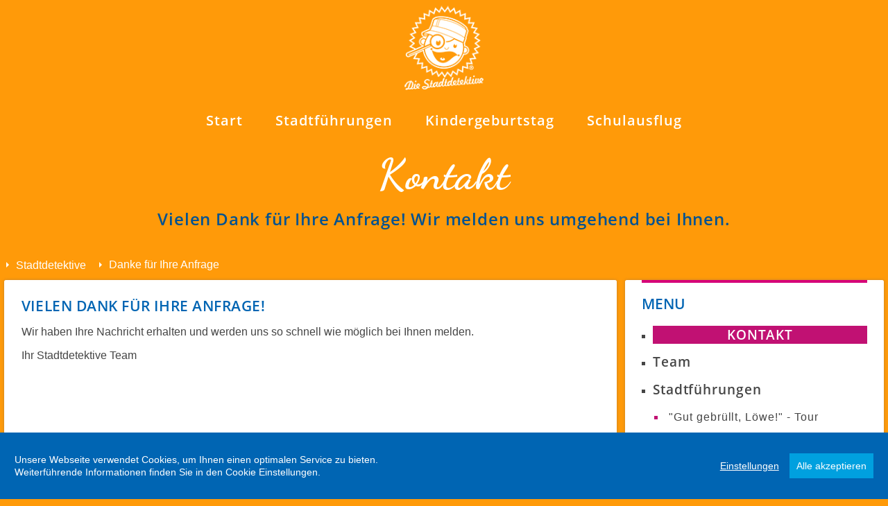

--- FILE ---
content_type: text/html; charset=UTF-8
request_url: https://www.stadtdetektive.com/danke-fuer-ihre-anfrage.html
body_size: 5387
content:
<!DOCTYPE html>
<html lang="de">
<head>

      <meta charset="UTF-8">
    <title>Danke für Ihre Anfrage -  Die Stadtdetektive</title>
    <base href="https://www.stadtdetektive.com/">

          <meta name="robots" content="index,follow">
      <meta name="description" content="">
      <meta name="generator" content="Contao CMS">
      <meta name="author" content="Astrid Herrnleben">
      <meta name="language" content="DE">
      <meta name="page-topic" content="Stadtführung, Kindergeburtstag">
      <meta name="twitter:card" content="summary" />
      <meta name="twitter:site" content="@stadtdetektive" />
      <meta name="twitter:creator" content="@astridherrnleben" />
      <meta property="og:type" content="website" />
      <meta property="og:title" content="Die Stadtdetektive München" />
      <meta property="og:description" content="" />
      <meta property="og:url" content="https://www.stadtdetektive.com/" />
      <meta property="og:site_name" content="Danke für Ihre Anfrage -  Die Stadtdetektive" />
      <meta property="og:locale" content="de_DE" />
      <link rel="canonical" href="https://www.stadtdetektive.com/danke-fuer-ihre-anfrage.html"/>
      <link rel="sitemap" href="https://www.stadtdetektive.com/share/sitemap.xml" type="application/xml" />
      <meta name="theme-color" content="#ff9a09">
        
    <script src="assets/js/jquery.min.js,cookie-consent.minimal.js,cookie-consent.init.js-39dcce97.js"></script><link rel="apple-touch-icon" sizes="57x57" href="/apple-icon-57x57.png">
<link rel="apple-touch-icon" sizes="60x60" href="/apple-icon-60x60.png">
<link rel="apple-touch-icon" sizes="72x72" href="/apple-icon-72x72.png">
<link rel="apple-touch-icon" sizes="76x76" href="/apple-icon-76x76.png">
<link rel="apple-touch-icon" sizes="114x114" href="/apple-icon-114x114.png">
<link rel="apple-touch-icon" sizes="120x120" href="/apple-icon-120x120.png">
<link rel="apple-touch-icon" sizes="144x144" href="/apple-icon-144x144.png">
<link rel="apple-touch-icon" sizes="152x152" href="/apple-icon-152x152.png">
<link rel="apple-touch-icon" sizes="180x180" href="/apple-icon-180x180.png">
<link rel="icon" type="image/png" sizes="192x192"  href="/android-icon-192x192.png">
<link rel="icon" type="image/png" sizes="32x32" href="/favicon-32x32.png">
<link rel="icon" type="image/png" sizes="96x96" href="/favicon-96x96.png">
<link rel="icon" type="image/png" sizes="16x16" href="/favicon-16x16.png">
<link rel="manifest" href="/manifest.json">
<meta name="msapplication-TileColor" content="#ff9e13">
<meta name="msapplication-TileImage" content="/ms-icon-144x144.png">
<meta name="theme-color" content="#ff9e13">
    <meta name="viewport" content="width=device-width, initial-scale=1.0, maximum-scale=5.0">
        <link rel="stylesheet" href="assets/css/reset.min.css,layout.min.css,responsive.min.css,colorbox.min.css...-93b0fbd9.css">        
  
</head>
<body id="top" class="subnav" itemscope itemtype="http://schema.org/WebPage">

      
    <div id="wrapper">

                        <header id="header">
            <div class="inside">
              
<div class="logo"></div>
<div class="main-navigation-mobile">
<!-- indexer::stop -->
<nav class="mod_customnav block">

  
  <a href="danke-fuer-ihre-anfrage.html#skipNavigation18" class="invisible">Navigation überspringen</a>

  <div class="logo">
<div class="name"><a href="#">die stadtdetektive</a></div>
</div>
<ul class="right level_1  " role="menubar">
            <li class="first ">
        <a href="start.html" title="Stadtführung für Kinder in München"
         class="first" role="menuitem">Start</a></li>
                <li class=" ">
        <a href="einfach-mitgehen.html" title="Stadtführung für Kinder in München - Fragen &amp; Tipps"
         role="menuitem">Einfach mitgehen</a></li>
                <li class=" ">
        <a href="kindergeburtstag.html" title="Kindergeburtstag in München feiern - Stadttouren für Kids"
         role="menuitem">Kindergeburtstag</a></li>
                <li class=" ">
        <a href="schulausflug.html" title="Schulausflug München - Klassenausflug mit den Stadtdetektiven"
         role="menuitem">Schulausflug</a></li>
                <li class=" ">
        <a href="stadtfuehrungen.html" title="Stadtführungen für Kinder - Unsere Thementouren im Überblick"
         role="menuitem">Stadtführungen</a></li>
                <li class="tour ">
        <a href="gut-gebruellt-loewe.html" title="Stadtführung für Kinder in München - Gut gebrüllt, Löwe! - Tour"
         class="tour" role="menuitem">"Gut gebrüllt, Löwe!" - Tour</a></li>
                <li class="tour ">
        <a href="grauslige-g-schichten-tour.html" title="Stadtführung für Kinder in München - Grauslige G&#039;schichten - Tour"
         class="tour" role="menuitem">"Grauslige G'schichten" - Tour</a></li>
                <li class="tour ">
        <a href="ruppige-ritter-tour.html" title="Stadtführung für Kinder in München - Ruppige Ritter - Tour"
         class="tour" role="menuitem">"Ruppige Ritter" - Tour</a></li>
                <li class="tour ">
        <a href="prinzessin-auf-der-erbse-tour.html" title="Stadtführung für Kinder in München - Prinzessin auf der Erbse - Tour"
         class="tour" role="menuitem">"Prinzessin auf der Erbse" - Tour</a></li>
                <li class="tour ">
        <a href="bayerns-naechst-topmadl-tour.html" title="Stadtführung für Kinder in München - Bayerns ’nächst‘ Topmadl - Tour"
         class="tour" role="menuitem">"Bayerns ’nächst‘ Topmadl" - Tour</a></li>
                <li class="tour ">
        <a href="greisslich-grauslige-gschichten-tour.html" title="Stadtführung für Kinder in München - Greißlich-grauslige G&#039;schichten - Tour"
         class="tour" role="menuitem">"Greißlich-grauslige G'schichten" - Tour</a></li>
                <li class="tour ">
        <a href="knack-den-duerer-code-tour.html" title="Stadtführung für Kinder in München - Knack den Dürer Code - Tour"
         class="tour" role="menuitem">"Knack den Dürer Code" - Tour</a></li>
                <li class="tour ">
        <a href="knusper-kripperl-kramperl-tour.html" title="Stadtführung für Kinder in München - Knusper-Kripperl-Kramperl - Tour"
         class="tour" role="menuitem">"Knusper-Kripperl-Kramperl" - Tour</a></li>
                <li class=" ">
        <a href="kontakt.html" title="Stadtführungen für Kinder in München"
         role="menuitem">Kontakt</a></li>
                <li class=" ">
        <a href="aktuelles.html" title="Aktuelle Nachrichten - Stadtführungen für Kinder München"
         role="menuitem">Aktuelles</a></li>
                <li class=" ">
        <a href="referenzen.html" title="Stadtführung für Kinder - Referenzen, Feedback, Rückmeldungen"
         role="menuitem">Referenzen</a></li>
                <li class=" ">
        <a href="team.html" title="Stadtführung für Kinder in München - Unser Team"
         role="menuitem">Team</a></li>
                <li class=" ">
        <a href="fragen-und-tipps.html" title="Stadtführung für Kinder in München - Fragen &amp; Tipps"
         role="menuitem">Fragen & Tipps</a></li>
                <li class="last ">
        <a href="presse.html" title="Presse"
         class="last" role="menuitem">Presse</a></li>
      </ul>
<div class="agb"><a class="recht" href="agb.html">AGB</a></div><div class="datenschutz"><a class="recht" href="datenschutz.html">Datenschutz</a></div><div class="impressum"><a class="recht" href="impressum.html">Impressum</a></div>
  <a id="skipNavigation18" class="invisible">&nbsp;</a>

</nav>
<!-- indexer::continue -->

</div>
<div class="main-navigation">
<!-- indexer::stop -->
<nav class="mod_customnav nav-main block">

  
  <a href="danke-fuer-ihre-anfrage.html#skipNavigation1" class="invisible">Navigation überspringen</a>

  <ul class="right level_1  " role="menubar">
            <li class="first ">
        <a href="start.html" title="Stadtführung für Kinder in München"
         class="first" role="menuitem">Start</a></li>
                <li class=" ">
        <a href="stadtfuehrungen.html" title="Stadtführungen für Kinder - Unsere Thementouren im Überblick"
         role="menuitem">Stadtführungen</a></li>
                <li class=" ">
        <a href="kindergeburtstag.html" title="Kindergeburtstag in München feiern - Stadttouren für Kids"
         role="menuitem">Kindergeburtstag</a></li>
                <li class="last ">
        <a href="schulausflug.html" title="Schulausflug München - Klassenausflug mit den Stadtdetektiven"
         class="last" role="menuitem">Schulausflug</a></li>
      </ul>
  <a id="skipNavigation1" class="invisible">&nbsp;</a>

</nav>
<!-- indexer::continue -->

</div>            </div>
          </header>
              
      
<div class="custom">
      
<div id="topline">
  <div class="inside">
    

  <div class="mod_article block" id="article-50">
    
          
<div class="ce_text headline block">

            <h1>Kontakt</h1>
      
  
      <h2>Vielen Dank für Ihre Anfrage! Wir melden uns umgehend bei Ihnen.</h2>  
  
  

</div>
    
      </div>


<!-- indexer::stop -->
<div class="mod_breadcrumb block">

        
  
  <ul itemprop="breadcrumb" itemscope itemtype="http://schema.org/BreadcrumbList">
                  <li data-icon="" class="first" itemscope itemtype="http://schema.org/ListItem" itemprop="itemListElement"><a href="start.html" title="Stadtdetektive" itemprop="item"><span itemprop="name">Stadtdetektive</span></a><meta itemprop="position" content="1"></li>
                        <li data-icon="" class="active last">Danke für Ihre Anfrage</li>
            </ul>


</div>
<!-- indexer::continue -->
  </div>
</div>
  </div>

              <div id="container">

                      <main id="main">
              <div class="inside">
                

  <div class="mod_article block" id="contact">
    
          
<div class="ce_text shadow rounded block">

            <h3>Vielen Dank für Ihre Anfrage!</h3>
      
  
      <p>Wir haben Ihre Nachricht erhalten und werden uns so schnell wie möglich bei Ihnen melden.</p>
<p>Ihr Stadtdetektive Team</p>  
  
  

</div>
<div class="rs-columns ce_rs_columns_start" id="references">

	<div class="ce_rs_column_start  rs-column -large-col-2-1 -large-first -large-first-row -medium-col-2-1 -medium-first -medium-first-row -small-col-1-1 -small-first -small-last -small-first-row">

	
<div class="ce_image shadow rounded block">

        
  
  
<figure class="image_container">
  
  

<img src="assets/images/f/Die-Statdtdetektive-Logo-02-6996e6b2.jpg" width="150" height="150" alt="">


  
  </figure>



</div>
</div>
<div class="ce_rs_column_start  rs-column -large-col-2-1 -large-last -large-first-row -medium-col-2-1 -medium-last -medium-first-row -small-col-1-1 -small-first -small-last">

	
<div class="ce_text shadow rounded block">

            <h3>Kontakt</h3>
      
  
      <div class="vcard">
<div class="org">die stadtdetektive</div>
<div class="category">Stadtführungen</div>
<div class="fn">Astrid Herrnleben</div>
<div class="adr">
<div class="street-address">Adelheidstrasse 24</div>
<span class="postal-code">80798</span> <span class="locality">München</span><br><abbr class="region" title="Bayern">Bayern</abbr>, <span class="country-name">Deutschland</span><br><br></div>
<div class="tel"><a class="phone" href="tel:+498927375637">089 / 27 37 56 37</a><br><br></div>
<a class="url" href="https://www.stadtdetektive.com/">www.stadtdetektive.com</a><br><br>
<div class="email"><a href="&#109;&#97;&#105;&#108;&#116;&#111;&#58;&#105;&#x6E;&#102;&#x6F;&#64;&#x73;&#116;&#x61;&#100;&#x74;&#100;&#x65;&#116;&#x65;&#107;&#x74;&#105;&#x76;&#101;&#x2E;&#99;&#x6F;&#109;" class="email">&#105;&#x6E;&#102;&#x6F;&#64;&#x73;&#116;&#x61;&#100;&#x74;&#100;&#x65;&#116;&#x65;&#107;&#x74;&#105;&#x76;&#101;&#x2E;&#99;&#x6F;&#109;</a></div>
</div>  
  
  

</div>
</div>
</div>
    
      </div>

              </div>
                          </main>
          
                                
                                    <aside id="right">
                <div class="inside">
                  
<div class="nav-sub shadow rounded"><div class="line top"></div>
<!-- indexer::stop -->
<nav class="mod_customnav nav-sub-main block">

      <h5>Menu</h5>
  
  <a href="danke-fuer-ihre-anfrage.html#skipNavigation2" class="invisible">Navigation überspringen</a>

  <ul class="level_1">
            <li class="first"><a href="kontakt.html" title="Stadtführungen für Kinder in München" class="first">Kontakt</a></li>
                <li><a href="team.html" title="Stadtführung für Kinder in München - Unser Team">Team</a></li>
                <li><a href="stadtfuehrungen.html" title="Stadtführungen für Kinder - Unsere Thementouren im Überblick">Stadtführungen</a></li>
                <li class="tour"><a href="gut-gebruellt-loewe.html" title="Stadtführung für Kinder in München - Gut gebrüllt, Löwe! - Tour" class="tour">"Gut gebrüllt, Löwe!" - Tour</a></li>
                <li class="tour"><a href="grauslige-g-schichten-tour.html" title="Stadtführung für Kinder in München - Grauslige G&#039;schichten - Tour" class="tour">"Grauslige G'schichten" - Tour</a></li>
                <li class="tour"><a href="ruppige-ritter-tour.html" title="Stadtführung für Kinder in München - Ruppige Ritter - Tour" class="tour">"Ruppige Ritter" - Tour</a></li>
                <li class="tour"><a href="prinzessin-auf-der-erbse-tour.html" title="Stadtführung für Kinder in München - Prinzessin auf der Erbse - Tour" class="tour">"Prinzessin auf der Erbse" - Tour</a></li>
                <li class="tour"><a href="bayerns-naechst-topmadl-tour.html" title="Stadtführung für Kinder in München - Bayerns ’nächst‘ Topmadl - Tour" class="tour">"Bayerns ’nächst‘ Topmadl" - Tour</a></li>
                <li class="tour"><a href="greisslich-grauslige-gschichten-tour.html" title="Stadtführung für Kinder in München - Greißlich-grauslige G&#039;schichten - Tour" class="tour">"Greißlich-grauslige G'schichten" - Tour</a></li>
                <li class="tour"><a href="knack-den-duerer-code-tour.html" title="Stadtführung für Kinder in München - Knack den Dürer Code - Tour" class="tour">"Knack den Dürer Code" - Tour</a></li>
                <li class="tour last"><a href="knusper-kripperl-kramperl-tour.html" title="Stadtführung für Kinder in München - Knusper-Kripperl-Kramperl - Tour" class="tour last">"Knusper-Kripperl-Kramperl" - Tour</a></li>
      </ul>
  <a id="skipNavigation2" class="invisible">&nbsp;</a>

</nav>
<!-- indexer::continue -->
<div class="dotted-line"></div>
<!-- indexer::stop -->
<nav class="mod_customnav block">

  
  <a href="danke-fuer-ihre-anfrage.html#skipNavigation10" class="invisible">Navigation überspringen</a>

  <ul class="level_1">
            <li class="first"><a href="aktuelles.html" title="Aktuelle Nachrichten - Stadtführungen für Kinder München" class="first">Aktuelles</a></li>
                <li><a href="einfach-mitgehen.html" title="Stadtführung für Kinder in München - Fragen &amp; Tipps">Einfach mitgehen</a></li>
                <li><a href="fragen-und-tipps.html" title="Stadtführung für Kinder in München - Fragen &amp; Tipps">Fragen & Tipps</a></li>
                <li><a href="referenzen.html" title="Stadtführung für Kinder - Referenzen, Feedback, Rückmeldungen">Referenzen</a></li>
                <li class="last"><a href="presse.html" title="Presse" class="last">Presse</a></li>
      </ul>
  <a id="skipNavigation10" class="invisible">&nbsp;</a>

</nav>
<!-- indexer::continue -->
</div><div class="newsletter shadow rounded"><div class="line top"></div>
<!-- indexer::stop -->
<div class="mod_subscribe .ce_rsce_infostour block">

            <h5>Newsletter</h5>
      
  
  <form id="tl_subscribe_26" method="post">
    <div class="formbody">
      <input type="hidden" name="FORM_SUBMIT" value="tl_subscribe_26">
      <input type="hidden" name="REQUEST_TOKEN" value="">

      
                        <input type="hidden" name="channels[]" value="1">
              
      <div class="widget widget-text mandatory">
        <label for="ctrl_email_26" class="invisible">E-Mail-Adresse</label>
        <input type="email" name="email" id="ctrl_email_26" class="text mandatory" value="" placeholder="E-Mail-Adresse" required>
      </div>

      
      
<div class="widget widget-captcha mandatory">
        <label for="ctrl_subscribe_26">
      <span class="invisible">Pflichtfeld </span>Sicherheitsfrage<span class="mandatory">*</span>
    </label>
  
    
  <input type="text" name="captcha_subscribe_26" id="ctrl_subscribe_26" class="captcha mandatory" value="" aria-describedby="captcha_text_subscribe_26" maxlength="2" required>
  <span id="captcha_text_subscribe_26" class="captcha_text">&#66;&#x69;&#116;&#x74;&#101;&#x20;&#114;&#x65;&#99;&#x68;&#110;&#x65;&#110;&#x20;&#83;&#x69;&#101;&#x20;&#52;&#x20;&#112;&#x6C;&#117;&#x73;&#32;&#x39;&#46;</span>
  <input type="hidden" name="captcha_subscribe_26_hash" value="f542910e109f154c1850e394e0413ac3281c40ef961f6c96cfbe30a86f02f59a">

      <div style="display:none">
      <label for="ctrl_subscribe_26_hp">Do not fill in this field</label>
      <input type="text" name="captcha_subscribe_26_name" id="ctrl_subscribe_26_hp" value="">
    </div>
    <script>
      (function() {
        var e = document.getElementById('ctrl_subscribe_26'),
            p = e.parentNode, f = p.parentNode;

        if (f.classList.contains('widget-captcha') || 'fieldset' === f.nodeName.toLowerCase() && 1 === f.children.length) {
          p = f;
        }

        e.required = false;
        p.style.display = 'none';

        setTimeout(function() { e.value = '13'; }, 5000);
      })();
    </script>
  
</div>

      
      <div class="widget widget-submit">
        <button type="submit" class="submit">Abonnieren</button>
      </div>
    </div>
  </form>


</div>
<!-- indexer::continue -->
</div>                </div>
              </aside>
                      
        </div>
      
      
                        <footer id="footer">
            <div class="inside">
              
<div class="logo"></div>
<!-- indexer::stop -->
<nav class="mod_customnav nav-bottom block">

  
  <a href="danke-fuer-ihre-anfrage.html#skipNavigation3" class="invisible">Navigation überspringen</a>

  <ul class="level_1">
            <li class="first"><a href="start.html" title="Stadtführung für Kinder in München" class="first">Start</a></li>
                <li><a href="aktuelles.html" title="Aktuelle Nachrichten - Stadtführungen für Kinder München">Aktuelles</a></li>
                <li><a href="stadtfuehrungen.html" title="Stadtführungen für Kinder - Unsere Thementouren im Überblick">Stadtführungen</a></li>
                <li><a href="kindergeburtstag.html" title="Kindergeburtstag in München feiern - Stadttouren für Kids">Kindergeburtstag</a></li>
                <li><a href="schulausflug.html" title="Schulausflug München - Klassenausflug mit den Stadtdetektiven">Schulausflug</a></li>
                <li><a href="fragen-und-tipps.html" title="Stadtführung für Kinder in München - Fragen &amp; Tipps">Fragen & Tipps</a></li>
                <li><a href="referenzen.html" title="Stadtführung für Kinder - Referenzen, Feedback, Rückmeldungen">Referenzen</a></li>
                <li><a href="presse.html" title="Presse">Presse</a></li>
                <li class="last"><a href="team.html" title="Stadtführung für Kinder in München - Unser Team" class="last">Team</a></li>
      </ul>
  <a id="skipNavigation3" class="invisible">&nbsp;</a>

</nav>
<!-- indexer::continue -->

<!-- indexer::stop -->
<nav class="mod_customnav nav-bottom block" itemscope="" itemtype="http://schema.org/SiteNavigationElement">
<ul class="level_1">
<li class="active"><a href="datenschutz.html" title="Datenschutz" class="active">Datenschutz</a></li>
<li><a href="impressum.html" title="Impressum">Impressum</a></li>
<li><a href="kontakt.html" title="Kontakt">Kontakt</a></li>
<li><a href="agb.html" title="AGB" class="last">AGB</a></li>
<li><a href="partner.html" title="AGB" class="last">Partner</a></li>
<li class="last"><a class="ccb__edit">Cookies</a></li>
</ul>
<a id="skipNavigation3" class="invisible">&nbsp;</a>
</nav>
<!-- indexer::continue --><div class="rs-columns">
<div class="copyright">
<p>2009 - 2026 &copy; Die Stadtdetektive München</p>
</div>
<div class="socialmedia"><a class="instagram" href="https://www.instagram.com/stadtdetektive/" target="_blank">Instagram</a><a class="facebook" href="https://de-de.facebook.com/Stadtdetektive" target="_blank">Facebook</a><a class="pinterest" href="https://pin.it/4bIEjev" target="_blank">Pinterest</a><a class="twitter" href="https://twitter.com/stadtdetektive" target="_blank">Twitter</a></div>
<div class="top"><a class="top-arrow" href="danke-fuer-ihre-anfrage.html#top">TOP</a></div>
</div>            </div>
          </footer>
              
    </div>

      



<script src="assets/colorbox/js/colorbox.min.js?v=1.6.6"></script>
<script>
  jQuery(function($) {
    $('a[data-lightbox]').map(function() {
      $(this).colorbox({
        // Put custom options here
        loop: false,
        rel: $(this).attr('data-lightbox'),
        maxWidth: '95%',
        maxHeight: '95%'
      });
    });
  });
</script>

<script src="assets/jquery-ui/js/jquery-ui.min.js?v=1.13.1"></script>
<script>
  jQuery(function($) {
    $(document).accordion({
      // Put custom options here
      heightStyle: 'content',
      header: '.toggler',
      collapsible: true,
      create: function(event, ui) {
        ui.header.addClass('active');
        $('.toggler').attr('tabindex', 0);
      },
      activate: function(event, ui) {
        ui.newHeader.addClass('active');
        ui.oldHeader.removeClass('active');
        $('.toggler').attr('tabindex', 0);
      }
    });
  });
</script>
<script src="files/intern/js/modernizr.js?v=0d1d9e4a"></script><script src="files/intern/js/featherlight.js?v=0d1d9e4a"></script><script src="files/intern/js/morecontent.lite.js?v=0d1d9e4a"></script><script src="files/intern/js/scripts.js?v=0d1d9e4a"></script>
</body>
</html>

--- FILE ---
content_type: text/css
request_url: https://www.stadtdetektive.com/assets/css/reset.min.css,layout.min.css,responsive.min.css,colorbox.min.css...-93b0fbd9.css
body_size: 69573
content:
header,footer,nav,section,aside,main,article,figure,figcaption{display:block}body,div,h1,h2,h3,h4,h5,h6,p,blockquote,pre,code,ol,ul,li,dl,dt,dd,figure,table,th,td,form,fieldset,legend,input,textarea{margin:0;padding:0}table{border-spacing:0;border-collapse:collapse}caption,th,td{text-align:left;text-align:start;vertical-align:top}abbr,acronym{font-variant:normal;border-bottom:1px dotted #666;cursor:help}blockquote,q{quotes:none}fieldset,img,iframe{border:0}ul{list-style-type:none}sup{vertical-align:text-top}sub{vertical-align:text-bottom}del{text-decoration:line-through}ins{text-decoration:none}body{font:12px/1 "Lucida Grande","Lucida Sans Unicode",Verdana,sans-serif;color:#000}input,button,textarea,select{font-family:inherit;font-size:99%;font-weight:inherit}pre,code{font-family:Monaco,monospace}h1,h2,h3,h4,h5,h6{font-size:100%;font-weight:400}h1{font-size:1.8333em}h2{font-size:1.6667em}h3{font-size:1.5em}h4{font-size:1.3333em}table{font-size:inherit}caption,th{font-weight:700}a{color:#00f}h1,h2,h3,h4,h5,h6{margin-top:1em}h1,h2,h3,h4,h5,h6,p,pre,blockquote,table,ol,ul,form{margin-bottom:12px}
body,form,figure{margin:0;padding:0}img{border:0}header,footer,nav,section,aside,article,figure,figcaption{display:block}body{font-size:100.01%}select,input,textarea{font-size:99%}#container,.inside{position:relative}#main,#left,#right{float:left;position:relative}#main{width:100%}#left{margin-left:-100%}#right{margin-right:-100%}#footer{clear:both}#main .inside{min-height:1px}.ce_gallery>ul,.content-gallery>ul{margin:0;padding:0;overflow:hidden;list-style:none}.ce_gallery>ul li,.content-gallery>ul li{float:left}.ce_gallery>ul li.col_first,.content-gallery>ul li.col_first{clear:left}.float_left,.media--left>figure{float:left}.float_right,.media--right>figure{float:right}.block{overflow:hidden}.clear,#clear{height:.1px;font-size:.1px;line-height:.1px;clear:both}.invisible{border:0;clip:rect(0 0 0 0);height:1px;margin:-1px;overflow:hidden;padding:0;position:absolute;width:1px}.custom{display:block}#container:after,.custom:after{content:"";display:table;clear:both}
@media (max-width:767px){#wrapper{margin:0;width:auto}#container{padding-left:0;padding-right:0}#main,#left,#right{float:none;width:auto}#left{right:0;margin-left:0}#right{margin-right:0}}img{max-width:100%;height:auto}.ie7 img{-ms-interpolation-mode:bicubic}.ie8 img{width:auto}.audio_container audio{max-width:100%}.video_container video{max-width:100%;height:auto}.aspect,.responsive{position:relative;height:0}.aspect iframe,.responsive iframe{position:absolute;top:0;left:0;width:100%;height:100%}.aspect--16\:9,.responsive.ratio-169{padding-bottom:56.25%}.aspect--16\:10,.responsive.ratio-1610{padding-bottom:62.5%}.aspect--21\:9,.responsive.ratio-219{padding-bottom:42.8571%}.aspect--4\:3,.responsive.ratio-43{padding-bottom:75%}.aspect--3\:2,.responsive.ratio-32{padding-bottom:66.6666%}
#colorbox,#cboxOverlay,#cboxWrapper{position:absolute;top:0;left:0;z-index:9999;overflow:hidden;-webkit-transform:translate3d(0,0,0)}#cboxWrapper{max-width:none}#cboxOverlay{position:fixed;width:100%;height:100%}#cboxMiddleLeft,#cboxBottomLeft{clear:left}#cboxContent{position:relative}#cboxLoadedContent{overflow:auto;-webkit-overflow-scrolling:touch}#cboxTitle{margin:0}#cboxLoadingOverlay,#cboxLoadingGraphic{position:absolute;top:0;left:0;width:100%;height:100%}#cboxPrevious,#cboxNext,#cboxClose,#cboxSlideshow{cursor:pointer}.cboxPhoto{float:left;margin:auto;border:0;display:block;max-width:none;-ms-interpolation-mode:bicubic}.cboxIframe{width:100%;height:100%;display:block;border:0;padding:0;margin:0}#colorbox,#cboxContent,#cboxLoadedContent{box-sizing:content-box;-moz-box-sizing:content-box;-webkit-box-sizing:content-box}#cboxOverlay{background:#000;opacity:.9;filter:alpha(opacity = 90)}#colorbox{outline:0}#cboxContent{margin-top:20px;background:#000}.cboxIframe{background:#fff}#cboxError{padding:50px;border:1px solid #ccc}#cboxLoadedContent{border:5px solid #000;background:#fff}#cboxTitle{position:absolute;top:-20px;left:0;color:#ccc}#cboxCurrent{position:absolute;top:-20px;right:0;color:#ccc}#cboxLoadingGraphic{background:url(../../assets/colorbox/images/loading.gif) no-repeat center center}#cboxPrevious,#cboxNext,#cboxSlideshow,#cboxClose{border:0;padding:0;margin:0;overflow:visible;width:auto;background:0 0}#cboxPrevious:active,#cboxNext:active,#cboxSlideshow:active,#cboxClose:active{outline:0}#cboxSlideshow{position:absolute;top:-20px;right:90px;color:#fff}#cboxPrevious{position:absolute;top:50%;left:5px;margin-top:-32px;background:url(../../assets/colorbox/images/controls.png) no-repeat top left;width:28px;height:65px;text-indent:-9999px}#cboxPrevious:hover{background-position:bottom left}#cboxNext{position:absolute;top:50%;right:5px;margin-top:-32px;background:url(../../assets/colorbox/images/controls.png) no-repeat top right;width:28px;height:65px;text-indent:-9999px}#cboxNext:hover{background-position:bottom right}#cboxClose{position:absolute;top:5px;right:5px;display:block;background:url(../../assets/colorbox/images/controls.png) no-repeat top center;width:38px;height:19px;text-indent:-9999px}#cboxClose:hover{background-position:bottom center}
/* ============================================================
  Mobil Navigation
============================================================ */

.main-navigation-mobile-open {
    text-decoration: none;
    position: absolute;
    top: 85px;
    right: 3.66%;
    width: 40px;
    height: 36px;
    margin: -40px 0 0 -11px;
    padding: 5px;
    display: none;
    z-index: 200;
    text-indent: -9em;
    line-height: 0;
    border: solid 1px #fff;
    -webkit-border-radius: 2px;
    -moz-border-radius: 2px;
    border-radius: 2px;
}

.main-navigation-mobile-open:after {
    content: "";
    display: block;
    height: 3px;
    margin-top: 3px;
    -webkit-border-radius: 2px;
    -moz-border-radius: 2px;
    border-radius: 2px;
    background: #fff;
    -webkit-box-shadow: 0 7px #fff, 0 15px #fff;
    -moz-box-shadow: 0 7px #fff, 0 15px #fff;
    box-shadow: 0 7px #fff, 0 15px #fff
}


@media screen and (max-width: 959px) {
    .main-navigation-mobile-open {
        display: block
    }
    .main-navigation {
        display: none;
    }
    .logo {
      /*width: 99%*/
    }
    .logo .name {
      font-size: 1rem;
      margin: 1rem 0 0 4.5rem;
      color: var(--white-00);
      font-family: 'OpenSans-Regular', Helvetica, Arial, sans-serif;
    }
}

.main-navigation-mobile-close {
    position: absolute;
    top: 0;
    right: -17.64706%;
    display: none;
    width: 17.64706%;
    height: 100%;
    overflow: hidden;
    margin: 0;
    padding: 0;
    border: 0 !important;
    text-indent: -99em;
    background: none !important;
    -webkit-box-shadow: none !important;
    -moz-box-shadow: none !important;
    box-shadow: none !important
}

.is-active>.main-navigation-mobile-close {
    display: block
}

.main-navigation-mobile {
    font-family: 'OpenSans-SemiBold', Helvetica, Arial, sans-serif;
    font-weight: normal;
    font-size: 0.8666rem;
    letter-spacing: 0.07666rem;
    display: none;
    /*padding: 1.333rem 0 1.111rem 1.8rem;*/
    border-bottom: solid 2px var(--brown-light-00);
    color: var(--orange-normal-00);
    background: var(--grey-dark-00);
}

.navigation a.invisible,
.main-navigation-mobile a.invisible {
    display: none;
}

@media screen and (max-width: 959px) {
/*    .main-navigation-mobile {
        display: block
    }*/
}

.js .main-navigation-mobile {
    display: none
}

.main-navigation-mobile.is-enabled {
    position: absolute;
    top: 0;
    left: -85%;
    z-index: 201;
    width: 85%;
    min-height: 100%;
    -webkit-transition: left 0.2s ease-out;
    -moz-transition: left 0.2s ease-out;
    -o-transition: left 0.2s ease-out;
    transition: left 0.2s ease-out
}

@media screen and (max-width: 959px) {
    .main-navigation-mobile.is-enabled {
        display: block
    }
}

.modernizr-csstransforms3d .main-navigation-mobile.is-enabled {
    left: 0;
    -webkit-transform: translate3d(-100%, 0, 0);
    -moz-transform: translate3d(-100%, 0, 0);
    -ms-transform: translate3d(-100%, 0, 0);
    -o-transform: translate3d(-100%, 0, 0);
    transform: translate3d(-100%, 0, 0);
    -webkit-transition: -webkit-transform 0.2s ease-out;
    -moz-transition: -moz-transform 0.2s ease-out;
    -o-transition: -o-transform 0.2s ease-out;
    transition: transform 0.2s ease-out
}

.main-navigation-mobile.is-active {
    left: 0;
    -webkit-box-shadow: 0 0 10px rgba(0, 0, 0, 0.5);
    -moz-box-shadow: 0 0 10px rgba(0, 0, 0, 0.5);
    box-shadow: 0 0 10px rgba(0, 0, 0, 0.5)
}

.modernizr-csstransforms3d .main-navigation-mobile.is-active {
    -webkit-transform: translate3d(0, 0, 0);
    -moz-transform: translate3d(0, 0, 0);
    -ms-transform: translate3d(0, 0, 0);
    -o-transform: translate3d(0, 0, 0);
    transform: translate3d(0, 0, 0)
}
.main-navigation-mobile .logo {
    float: none;
    height: 90px;
    margin-left: 1.6669rem;
    background-image: url('../../files/stadtdetektive/images/Stadtdetektive-Logo-01.png');
    background-repeat: no-repeat;
    background-size: 82px 82px;
    background-position: 0 4px;
}
.main-navigation-mobile ul {
    display: block;
    margin: 0;
    padding: 0
}

.main-navigation-mobile ul ul {
    font-size: 1rem;
    text-transform: none;
}

.main-navigation-mobile .is-collapsed>ul {
    display: none
}

.main-navigation-mobile li {
    position: relative;
    display: block;
    /*padding: 1.1rem 0 1rem 1.666rem;*/
    border-top: solid 1px var(--grey-normal-01);
    border-bottom: solid 1px var(--grey-dark-01);
}
.main-navigation-mobile li.first {

}
.main-navigation-mobile li.last {

}
.main-navigation-mobile li.tour {
    /*padding: 1.1rem 0 1rem 1.666rem;*/
    background-color: var(--grey-normal-02);
}
.main-navigation-mobile a {
    color: inherit;
    text-decoration: none;
    display: block;
    padding: 1.1rem 0 1rem 1.666rem;
}
/*.main-navigation-mobile span.active,*/
/*.main-navigation-mobile span.trail */
.main-navigation-mobile li.active
{
    display: block;
    border-top: 1px solid var(--orange-light-00);
    border-bottom: 1px solid var(--orange-light-00);
    background-color: var(--orange-light-00);
    -webkit-transition: background-color 0.6s ease-out;
    -moz-transition: background-color 0.6s ease-out;
    -o-transition: background-color 0.6s ease-out;
    transition: background-color 0.6s ease-out
}
.main-navigation-mobile li:hover
/*.main-navigation-mobile a:hover,
.main-navigation-mobile a:focus,
.main-navigation-mobile span.active:hover,
.main-navigation-mobile span.active:focus,
.main-navigation-mobile span.trail:hover,
.main-navigation-mobile span.trail:focus*/ 
{
    outline: none;
    color: var(--white-00);
    text-decoration: none;
    background-color: var(--orange-normal-00);
    -webkit-transition: background-color 0.2s ease-out;
    -moz-transition: background-color 0.2s ease-out;
    -o-transition: background-color 0.2s ease-out;
    transition: background-color 0.2s ease-out
}

.main-navigation-mobile a.active,
.main-navigation-mobile a.trail,
.main-navigation-mobile span.active,
.main-navigation-mobile span.trail {
    /*font-weight:bold*/
}

.main-navigation-mobile a.active,
.main-navigation-mobile li.active,
.main-navigation-mobile li.active a,
.main-navigation-mobile span.active {
    background-color: var(--orange-light-00);
    color: var(--white-00);
}

.main-navigation-mobile li li a,
.main-navigation-mobile li li span.active,
.main-navigation-mobile li li span.trail {
    padding-left: 1.4666em
}

.main-navigation-mobile li li li a,
.main-navigation-mobile li li li span.active,
.main-navigation-mobile li li li span.trail {
    padding-left: 3em
}

.main-navigation-mobile li li li li a,
.main-navigation-mobile li li li li span.active,
.main-navigation-mobile li li li li span.trail {
    padding-left: 4em
}

.main-navigation-mobile li li li li li a,
.main-navigation-mobile li li li li li span.active,
.main-navigation-mobile li li li li li span.trail {
    padding-left: 5em
}

.main-navigation-mobile .main-navigation-mobile-expand {
    position: absolute;
    top: 0;
    right: 0;
    overflow: hidden;
    margin: 0;
    padding: 0.61538em 1em;
    border: solid transparent;
    /*border-width:0.23077em 0;*/
    border-width: 0;
    -webkit-box-shadow: inset 1px 0 var(--brown-dark-00);
    -moz-box-shadow: inset 1px 0 var(--brown-dark-00);
    box-shadow: inset 1px 0 var(--brown-dark-00);
    -webkit-border-radius: 0;
    -moz-border-radius: 0;
    border-radius: 0;
    outline: none;
    line-height: 0;
    color: inherit;
    text-indent: -99em;
    text-shadow: none;
    background: none
}

.main-navigation-mobile .main-navigation-mobile-expand:after {
    font: 1.23077em/1 "Icons";
    /*content:"\e009";*/
    content: "\e00b";
    -webkit-font-smoothing: antialiased;
    font-smoothing: antialiased;
    text-rendering: geometricPrecision;
    text-indent: 0;
    display: inline-block;
    position: relative;
    display: block
}

/*.main-navigation-mobile .is-expanded>.main-navigation-mobile-expand:after {
    content: "\e009";
}

.main-navigation-mobile a:before {
    font: 1em/1 "Icons";
    content: "\e00b";
    -webkit-font-smoothing: antialiased;
    font-smoothing: antialiased;
    text-rendering: geometricPrecision;
    text-indent: 0;
    display: inline-block;
    position: relative;
    left: -0.44444rem;
}*/

.main-navigation-mobile .agb,
.main-navigation-mobile .datenschutz,
.main-navigation-mobile .impressum {
    font-family:  Arial, Helvetica, sans-serif;
    color: var(--grey-normal-01);
    float: left;
}

.main-navigation-mobile .datenschutz a
.main-navigation-mobile .impressum a {
    border-right: solid 1px #fff;
}

.main-navigation-mobile a.recht {
    display: block;
    padding: 0;
    margin: 1rem 0 3rem 1.6666rem;
    border-bottom: 0;
    color: inherit;
    text-decoration: underline;
    font-size: 0.8666rem;
}

.main-navigation-mobile a.recht:before {
    font: 1em/1 "Icons";
    content: "";
}

/* ============================================================
  Main Navigation
============================================================ */

#footer .navigation ul.level_1 {
    width: 100%;
    padding: 0;
    margin: 0;
}

#footer .navigation ul.level_1 li {
    margin: 1rem 0;
    text-align: center;
    width: 100%;
    float: left;
    list-style: none;
}
#footer .navigation ul.level_1 li a {
    font-family: 'OpenSans Regular', Helvetica, Arial, sans-serif;
    /*text-transform: uppercase;*/
    font-size: 1rem;
    text-decoration: none;
    color: var(--brown-dark-00);
}

@media only screen and (min-width: 959px) {


    #top.mod_navigation {
        background-color: var(--brown-dark-00);
        height: 2.1rem;
        width: 100%;
        z-index: 200;
        display: flex;
        align-items: center;
    }

    #footer .navigation {
        background-color: transparent;
        margin: 0 auto;
        border: none;
        width: 100%;
        height: auto;
        max-width: 1200px;
    }

    #footer .navigation ul.level_1 li {
        margin: 0 auto;
    }

    .mod_navigation ul.level_1 {
        width: 100%;
        float: right;
        margin-top: 0.5rem;
    }
    #footer .navigation ul.level_1 {
        width: 39%;
        float: right;
        z-index: 10;
        position: relative;
        margin: 0;
    }
    .mod_navigation.stick a,
    .navigation ul.level_1 a {
        font-family: 'OpenSans Regular', Helvetica, Arial, sans-serif;
        line-height: 1rem;
        font-size: 1rem;
        border-left: solid 1px #333;
    }
    .mod_navigation.stick li.kontakt a,
    .navigation ul.level_1 li.kontakt a {
        border-right: solid 1px #333;
    }
    .mod_navigation ul.level_1 li {
        width: auto;
        float: right;
        margin-left: 0.4666rem;
        padding: 2rem 0;
        list-style-type: none;
        position: relative;
    }
    #footer .navigation ul.level_1 li {
        width: auto;
        float: right;
        padding: 33px 0;
        list-style-type: none;
        position: relative;
    }
    .mod_navigation ul.level_1 li>a,
    .navigation ul.level_1 li>a,
    .mod_navigation ul.level_1 li>span {
        padding: 0 3.666rem 0 3.666rem;
        margin-left: 0;
    }

    .mod_navigation ul.level_1 li.last>a {
        /*padding-right: 1px;*/
    }

    .mod_navigation ul li a:hover {
        color: var(--brown-normal-00);
    }

    #footer .mod_navigation ul li a:hover {
        color: var(--brown-light-00);
    }

    .mod_navigation a,
    .navigation a,
    .mod_navigation span {
        display: block;
        text-decoration: none;
        color: #333;
    }

    .mod_navigation a.invisible {
        display: none;
    }

    .mod_navigation .active,
    .mod_navigation .trail {
        color: var(--blue-light-00);
        float: left;
        list-style-type: none;
        margin-left: 17px;
        position: relative;
        width: auto;
        padding: 11px 0;
    }

    .mod_navigation ul li.active a {
        color: var(--orange-normal-00);
    }

    #footer .navigation ul li.active a {
        color: var(--orange-normal-00);
    }
    
    /*### SECOND LEVEL ###*/

    .mod_navigation ul li ul.level_2 {
        margin: 0;
        padding: 0;
        width: 100%;
        min-width: 192px;
        line-height: 34px;
        top: 32px;
        /*left: -18px;*/
        z-index: 100;
        opacity: 0;
        font-size: 0.8666rem;
        visibility: hidden;
        position: absolute;
        border-top: 1px solid #fff;
        -webkit-transiton: opacity 0.2s;
        -moz-transition: opacity 0.2s;
        -ms-transition: opacity 0.2s;
        -o-transition: opacity 0.2s;
        -transition: opacity 0.2s;
    }

    .mod_navigation.stick ul li ul.level_2 {
        top: 4.666rem;
    }
    .mod_navigation.stick ul li ul.level_2 li.first {
        border-radius: 6px 6px 0 0;
    }
    .mod_navigation.stick ul li ul.level_2 li.last {
        border-radius: 0 0 6px 6px;
    }
    .mod_navigation ul li ul.level_2 li {
        background-color: var(--orange-normal-00);
        color: #fff;
        display: block;
        margin: 0 0 1px 0;
        padding: 0.666rem 1rem;
        float: none;
    }
    .mod_navigation ul li ul.level_2 li:hover {
        background-color: var(--orange-light-00);
    }
    .mod_navigation ul li ul.level_2 li a {
        color: #fff;
        font-size: 1.123rem;
        padding: 0;
        border: 0;
    }

    .mod_navigation ul li:hover ul {
        display: block;
        opacity: 1;
        visibility: visible;
    }

    .mod_navigation ul li ul li.active a {
        color: var(--blue-light-01);
    }

    .mod_navigation ul li ul li:hover a {
        color: var(--blue-light-01);
    }
}
.rs-columns {
  clear: both;
  display: inline-block;
  width: 100%;
}

.rs-column {
  float: left;
  width: 100%;
  margin-top: 1.69231%;
  /*margin-right: 1.69231%;*/
  margin-right: 1.1%;
}
.rs-column.-large-first {
  clear: left;
}
.rs-column.-large-last {
  margin-right: -5px;
}
.rs-column.-large-first-row {
  margin-top: 0;
}
.rs-column.-large-col-1-1 {
  width: 100%;
}
.rs-column.-large-col-2-1 {
  /*width: 46.15385%;*/
  width: 49.4%;
}
.rs-column.-large-col-2-2 {
  width: 100%;
}
.rs-column.-large-col-3-1 {
  width: 28.20513%;
}
.rs-column.-large-col-3-2 {
  width: 64.10256%;
}
.rs-column.-large-col-3-3 {
  width: 100%;
}
.rs-column.-large-col-4-1 {
  width: 23.73076%;
}
.rs-column.-large-col-4-2 {
  width: 46.15385%;
}
.rs-column.-large-col-4-3 {
  width: 73.07692%;
}
.rs-column.-large-col-4-4 {
  width: 100%;
}
.rs-column.-large-col-5-1 {
  width: 13.84615%;
}
.rs-column.-large-col-5-2 {
  width: 35.38462%;
}
.rs-column.-large-col-5-3 {
  width: 56.92308%;
}
.rs-column.-large-col-5-4 {
  width: 78.46154%;
}
.rs-column.-large-col-5-5 {
  width: 100%;
}
.rs-column.-large-col-6-1 {
  width: 10.25641%;
}
.rs-column.-large-col-6-2 {
  width: 28.20513%;
}
.rs-column.-large-col-6-3 {
  width: 46.15385%;
}
.rs-column.-large-col-6-4 {
  width: 64.10256%;
}
.rs-column.-large-col-6-5 {
  width: 82.05128%;
}
.rs-column.-large-col-6-6 {
  width: 100%;
}
@media screen and (max-width: 900px) {
  .rs-column {
    margin-top: 7.69231%;
    margin-right: 1.69231%;
  }
  .rs-column.-large-first {
    clear: none;
  }
  .rs-column.-large-last {
    margin-right: 7.69231%;
  }
  .rs-column.-large-first-row {
    margin-top: 7.69231%;
  }
  .rs-column.-medium-first {
    clear: left;
  }
  .rs-column.-medium-last {
    margin-right: -5px;
  }
  .rs-column.-medium-first-row {
    margin-top: 0;
  }
  .rs-column.-medium-col-1-1 {
    width: 100%;
  }
  .rs-column.-medium-col-2-1 {
    width: 46.15385%;
  }
  .rs-column.-medium-col-2-2 {
    width: 100%;
  }
  .rs-column.-medium-col-3-1 {
    width: 28.20513%;
  }
  .rs-column.-medium-col-3-2 {
    width: 64.10256%;
  }
  .rs-column.-medium-col-3-3 {
    width: 100%;
  }
  .rs-column.-medium-col-4-1 {
    width: 19.23077%;
  }
  .rs-column.-medium-col-4-2 {
    width: 46.15385%;
  }
  .rs-column.-medium-col-4-3 {
    width: 73.07692%;
  }
  .rs-column.-medium-col-4-4 {
    width: 100%;
  }
  .rs-column.-medium-col-5-1 {
    width: 13.84615%;
  }
  .rs-column.-medium-col-5-2 {
    width: 35.38462%;
  }
  .rs-column.-medium-col-5-3 {
    width: 56.92308%;
  }
  .rs-column.-medium-col-5-4 {
    width: 78.46154%;
  }
  .rs-column.-medium-col-5-5 {
    width: 100%;
  }
  .rs-column.-medium-col-6-1 {
    width: 10.25641%;
  }
  .rs-column.-medium-col-6-2 {
    width: 28.20513%;
  }
  .rs-column.-medium-col-6-3 {
    width: 46.15385%;
  }
  .rs-column.-medium-col-6-4 {
    width: 64.10256%;
  }
  .rs-column.-medium-col-6-5 {
    width: 82.05128%;
  }
  .rs-column.-medium-col-6-6 {
    width: 100%;
  }
}
@media screen and (max-width: 599px) {
  .rs-column {
    margin-top: 7.69231%;
    margin-right: 7.69231%;
  }
  .rs-column.-large-last {
    margin-right: 7.69231%;
  }
  .rs-column.-large-first-row {
    margin-top: 7.69231%;
  }
  .rs-column.-medium-first {
    clear: none;
  }
  .rs-column.-medium-last {
    margin-right: 7.69231%;
  }
  .rs-column.-medium-first-row {
    margin-top: 7.69231%;
  }
  .rs-column.-small-first {
    clear: left;
  }
  .rs-column.-small-last {
    margin-right: -5px;
  }
  .rs-column.-small-first-row {
    margin-top: 0;
  }
  .rs-column.-small-col-1-1 {
    width: 100%;
  }
  .rs-column.-small-col-2-1 {
    width: 46.15385%;
  }
  .rs-column.-small-col-2-2 {
    width: 100%;
  }
  .rs-column.-small-col-3-1 {
    width: 28.20513%;
  }
  .rs-column.-small-col-3-2 {
    width: 64.10256%;
  }
  .rs-column.-small-col-3-3 {
    width: 100%;
  }
  .rs-column.-small-col-4-1 {
    width: 19.23077%;
  }
  .rs-column.-small-col-4-2 {
    width: 46.15385%;
  }
  .rs-column.-small-col-4-3 {
    width: 73.07692%;
  }
  .rs-column.-small-col-4-4 {
    width: 100%;
  }
  .rs-column.-small-col-5-1 {
    width: 13.84615%;
  }
  .rs-column.-small-col-5-2 {
    width: 35.38462%;
  }
  .rs-column.-small-col-5-3 {
    width: 56.92308%;
  }
  .rs-column.-small-col-5-4 {
    width: 78.46154%;
  }
  .rs-column.-small-col-5-5 {
    width: 100%;
  }
  .rs-column.-small-col-6-1 {
    width: 10.25641%;
  }
  .rs-column.-small-col-6-2 {
    width: 28.20513%;
  }
  .rs-column.-small-col-6-3 {
    width: 46.15385%;
  }
  .rs-column.-small-col-6-4 {
    width: 64.10256%;
  }
  .rs-column.-small-col-6-5 {
    width: 82.05128%;
  }
  .rs-column.-small-col-6-6 {
    width: 100%;
  }
}

/**
 * Featherlight – ultra slim jQuery lightbox
 * Version 1.7.13 - http://noelboss.github.io/featherlight/
 *
 * Copyright 2018, Noël Raoul Bossart (http://www.noelboss.com)
 * MIT Licensed.
**/

html.with-featherlight {
	/* disable global scrolling when featherlights are visible */
	overflow: hidden;
}

.featherlight {
	display: none;

	/* dimensions: spanning the background from edge to edge */
	position:fixed;
	top: 0; right: 0; bottom: 0; left: 0;
	z-index: 2147483647; /* z-index needs to be >= elements on the site. */

	/* position: centering content */
	text-align: center;

	/* insures that the ::before pseudo element doesn't force wrap with fixed width content; */
	white-space: nowrap;

	/* styling */
	cursor: pointer;
	background: #333;
	/* IE8 "hack" for nested featherlights */
	background: rgba(0, 0, 0, 0);
}

/* support for nested featherlights. Does not work in IE8 (use JS to fix) */
.featherlight:last-of-type {
	background: rgba(0, 0, 0, 0.8);
}

.featherlight:before {
	/* position: trick to center content vertically */
	content: '';
	display: inline-block;
	height: 100%;
	vertical-align: middle;
}

.featherlight .featherlight-content {
	/* make content container for positioned elements (close button) */
	position: relative;

	/* position: centering vertical and horizontal */
	text-align: left;
	vertical-align: middle;
	display: inline-block;

	/* dimensions: cut off images */
	overflow: auto;
	padding: 25px 25px 0;
	border-bottom: 25px solid transparent;

	/* dimensions: handling large content */
	margin-left: 5%;
	margin-right: 5%;
	max-height: 95%;

	/* styling */
	background: #fff;
	cursor: auto;

	/* reset white-space wrapping */
	white-space: normal;
}

/* contains the content */
.featherlight .featherlight-inner {
	/* make sure its visible */
	display: block;
}

/* don't show these though */
.featherlight script.featherlight-inner,
.featherlight link.featherlight-inner,
.featherlight style.featherlight-inner {
	display: none;
}

.featherlight .featherlight-close-icon {
	/* position: centering vertical and horizontal */
	position: absolute;
	z-index: 9999;
	top: 0;
	right: 0;

	/* dimensions: 25px x 25px */
	line-height: 25px;
	width: 25px;

	/* styling */
	cursor: pointer;
	text-align: center;
	font-family: Arial, sans-serif;
	background: #fff; /* Set the background in case it overlaps the content */
	background: rgba(255, 255, 255, 0.3);
	color: #000;
	border: none;
	padding: 0;
}

/* See http://stackoverflow.com/questions/16077341/how-to-reset-all-default-styles-of-the-html5-button-element */
.featherlight .featherlight-close-icon::-moz-focus-inner {
	border: 0;
	padding: 0;
}

.featherlight .featherlight-image {
	/* styling */
	width: 100%;
}


.featherlight-iframe .featherlight-content {
	/* removed the border for image croping since iframe is edge to edge */
	border-bottom: 0;
	padding: 0;
	-webkit-overflow-scrolling: touch;
}

.featherlight iframe {
	/* styling */
	border: none;
}

.featherlight * { /* See https://github.com/noelboss/featherlight/issues/42 */
	-webkit-box-sizing: border-box;
	-moz-box-sizing: border-box;
	box-sizing: border-box;
}

/* handling phones and small screens */
@media only screen and (max-width: 1024px) {
	.featherlight .featherlight-content {
		/* dimensions: maximize lightbox with for small screens */
		margin-left: 3%;
		margin-right: 3%;
		max-height: 88%;

		padding: 15px 15px 0;
		border-bottom: 12px solid transparent;
	}
	.featherlight .featherlight-close-icon {
		font-size: 2rem;
	}
}

/* hide non featherlight items when printing */
@media print {
	html.with-featherlight > * > :not(.featherlight) {
		display: none;
	}
}


.ce_accordion[data-icon],
.ce_accordion[class^="icon-"],
.ce_accordion[class*=" icon-"] {
	position: relative;
}
.ce_accordion[data-icon]:before,
.ce_accordion[class^="icon-"]:before,
.ce_accordion[class*=" icon-"]:before {
	position: absolute;
	top: 0.75em;
	left: 1em;
	z-index: 1;
	font-size: 1.33333em;
	color: var(--blue-normal-00);
}
.ce_accordion[data-icon] .toggler,
.ce_accordion[class^="icon-"] .toggler,
.ce_accordion[class*=" icon-"] .toggler {
	padding-left: 3.33333em;
}
.ce_accordion .toggler {
	position: relative;
	/* collapse borders */
	margin-bottom: -2px;
	padding: 0.6666em 2.66667em 0.6666em 0.43333em;
	border: 1px solid gainsboro;
	outline: none;
	/*font-weight: bold;*/
	cursor: pointer;
	color: var(--blue-normal-00);
	background: white;
}
.ce_accordion .toggler {
	font-family: "OpenSans-Regular", Arial, Helvetica, Verdana, sans-serif;
	font-size: 1.1em;
}
.ce_accordion .toggler.active {
	color: var(--pink-normal-00);
}
.ce_accordion .toggler:after {
	font: 0.86667em/1 "RockSolid Icons";
	content: "\2b";
	-webkit-font-smoothing: antialiased;
	font-smoothing: antialiased;
	text-rendering: geometricPrecision;
	text-indent: 0;
	display: inline-block;
	position: relative;
	position: absolute;
	/*top: 0.83333em;*/
	right: 0.53846em;
}
.ce_accordion .toggler:hover {
	color: var(--blue-light-00);
	text-decoration: none;
}
.ce_accordion .toggler.ui-accordion-header-active:after {
	content: "\2212";
}
.ce_accordion .accordion {
	zoom: 1;
	position: relative;
	overflow: hidden;
	/* collapse borders */
	margin-bottom: -2px;
	padding: 0.4333em 0.6666em 1.666em 0.6666em;
	border: 1px solid gainsboro;
	border-top-color: #ededed;
	background: #f2f2f2;
}
.ce_accordion .accordion:before {
	content: "";
	display: table;
}
.ce_accordion .accordion:after {
	content: "";
	display: table;
	clear: both;
}
.ce_accordion.accordion-last {
	border-bottom: solid 1px gainsboro;
}
/* ============================================================
  VARIABLEN
============================================================ */

:root {
    --pink-light-00: #ec108b;
    --pink-normal-00: #c11173;
    --pink-dark-00: #d50078;
    --orange-light-00: #ffae39;
    --orange-normal-00: #ff9a09;
    --orange-dark-00: #d58001;
    --orange-dark-01: #965a00;
    --yellow-light-00: #ffea01;
    --yellow-normal-00: #ffe7b8;
    --blue-light-00: #0895ff;
    --blue-normal-00: #0065b3;
    --blue-dark-00: #005291;
    --white-00: #fff;

    --grey-light-00: #dadada;
    --grey-light-01: #f4f4f4;
    --grey-normal-00: #9a9a9a;
    --grey-normal-01: #7b7979;
    --grey-normal-02: #555555;
    --grey-dark-00: #454545;
    --grey-dark-01: #212121;
}

.pink-l { color: var(--pink-light-00); }
.pink-n { color: var(--pink-normal-00); }
.orange-l { color: var(--orange-light-00); }
.orange-n { color: var(--orange-normal-00); }
.orange-d { color: var(--orange-dark-00); }
.blue-l { color: var(--blue-light-00); }
.blue-n { color: var(--blue-normal-00); }
.yellow-l { color: var(--yellow-light-00); }
.yellow-n { color: var(--yellow-normal-00); }
.grey-l { color: var(--grey-light-00); }
.grey-n { color: var(--grey-normal-00); }
.grey-d { color: var(--grey-dark-00); }

/* ============================================================
  MAIN
============================================================ */

body {
    color: var(--grey-dark-00);
    /*font: 16px/1 Arial, Verdana, sans-serif;*/
    font: 16px/1 Verdana, Arial, sans-serif;
    overflow-y: scroll;
    background-color: var(--orange-normal-00);
}

* {
    box-sizing: border-box;
}

#wrapper {
    margin: 0;
    width: 100%;
}

figure {
    margin: 0
}

a.invisible {
    display: none;
}

.block {
    overflow: visible;
}
img {
    width: 100%;
    height: auto;
}
button {
    outline: 0;
}
h1 {
    font-family: 'Dancing-Script-Bold', Helvetica, Arial, sans-serif;
    font-size: 3.333rem;
    font-weight: 600;
    text-align: center;
    letter-spacing: 0;
    line-height: 3rem;
}
h2 {
    font-family: 'OpenSans-SemiBold', Helvetica, Arial, sans-serif;
    font-size: 1.333rem;
    text-align: center;
    letter-spacing: 0.005rem;
    line-height: 1.666rem;
}
h3 {
    font-family: 'OpenSans-SemiBold', Helvetica, Arial, sans-serif;
    font-size: 1.2rem;
    letter-spacing: 0.0333rem;
    line-height: 2rem;
    text-transform: uppercase;
}
h4 {
    font-family: 'OpenSans-SemiBold', Helvetica, Arial, sans-serif;
    font-size: 1rem;
    letter-spacing: 0.0333rem;
    line-height: 1.333rem;
    text-transform: uppercase;
}
h5 {
    font-family: 'OpenSans-SemiBold', Helvetica, Arial, sans-serif;
    font-size: 1rem;
    letter-spacing: 0.0666rem;
    line-height: 1.333rem;
}
h6 {
    font-family: 'OpenSans-SemiBold', Helvetica, Arial, sans-serif;
    font-size: 1rem;
    letter-spacing: 0.0333rem;
    line-height: 1.666rem;
}
header {
    /*background-color: var(--orange-normal-00);*/
}
.logo {
    /*text-align: center;*/
    padding: 0.5666rem 0;
}
#header .logo {
    width: 120px;
    height: 140px;
    margin: 0 auto;
    background-image: url(../../files/stadtdetektive/images/Stadtdetektive-Logo-01.png);
    background-repeat: no-repeat;
    background-position: right;
    background-size: 120px;
    background-color: var(--orange-normal-00);
}
#footer .logo {
    width: 120px;
    height: 140px;
    margin: 0 auto;
    background-image: url(../../files/stadtdetektive/images/Stadtdetektive-Logo-01.png);
    background-repeat: no-repeat;
    background-position: bottom;
    background-size: 120px;
}
.mod_breadcrumb {
    display: none;
}
.headervisual.line {
    width: 100%;
    height: 7px;
    display: block;
    background-image: linear-gradient(45deg, #ec4487 20%, #9ad3cb 100%);
}
.headline {
    margin-bottom: 1.666rem;
}
.headline h1,
h1.headline {
    color: var(--white-00);
    margin: 2rem 1rem 1rem 1rem;
}
.headline h2 {
    color: var(--blue-dark-00);
    margin: 0 1rem;
}
.inside h3 {
    color: var(--blue-normal-00);
    margin-top: 0;
}
.inside h4 {
    color: var(--blue-normal-00);
    margin-top: 0;
}
.inside h5 {
    color: var(--blue-normal-00);
    margin-top: 0;
}
.inside h4.pink-n { color: var(--pink-normal-00); }
.subnav .inside p,
.subnav .inside li {
    line-height: 1.666rem;
    /*margin-right: 5rem;*/
}
.inside p {
    line-height: 1.666rem;
    margin: 0 0 0.5rem 0;
}
.nav-sub {
    display: none;
}
#container, .custom {
    margin: 0 auto;
    padding: 0 0.5%;
}
.shadow {
     box-shadow: 0 0 5px 0 rgb(153,104,35);
     background-color: var(--white-00);
}
.rounded {
    border-radius: 2.5px;
}
#main .ce_text,
#main .ce_headline,
#main .ce_image,
#main .mod_newsreader,
#main .layout_short,
#main .ce_gallery,
#main .ce_youtube,
#main .ce_player,
#main .ce_form {
    padding: 1.3356rem;
    /*margin:  0 0.7rem 1rem 0.7rem;*/
    margin-bottom: 1rem;
}
#main .inside {
    margin:  0 0.7rem 0 0.7rem;
}
#main .ce_text a {
    color: var(--pink-normal-00);
    text-decoration: underline dotted;
    font-weight: 600;
}
#main .ce_text a:hover {
    color: var(--blue-normal-00);
    text-decoration: wavy underline;
    font-weight: 600;
}
.float_left {
    float: none;
}
#contact .ce_text a.phone {
    text-decoration: none;
}
#glance.rs-columns {
    margin: 0;
}
#glance .rs-column.-medium-first-row {
    margin-top: 0;
}
#glance .ce_text {
    padding: 0;
    /*margin-bottom: 1rem;*/
}
#glance .teaser {
    /*margin-bottom: 1rem;*/
    /*background: rgb(0, 0, 0) transparent;*/
    background: var(--grey-dark-00);
}
#glance .teaser.block {
    position: relative;
    overflow: hidden;
}
#glance .teaser figure {
    position: relative;
}
#glance .teaser .text {
    text-align: center;
    position: relative;
    top: -0.2rem;
    color: #fff;
    padding: 1rem 0 1.666rem 0;
}
#glance .teaser .text a {
    text-decoration: none;
    color: inherit;
}
#glance .teaser .text h3 {
    font-family: 'Dancing-Script-Regular', Helvetica, Arial, sans-serif;
    color: var(--white-00);
    font-size: 2.333rem;
    text-transform: none;
    margin: 1rem 0;
}
#glance .teaser .text p {
    margin: auto 0.7rem;
    font-size: 1rem;
    line-height: 1.666rem;
    color: var(--grey-light-00);
}
#glance .teaser:hover .text {
    /*transform: translate3d(0,-4.5rem,0);*/
    /*-webkit-transform: translate3d(0,-4.5rem,0);*/
    /*top: -1rem;*/
}


.ce_rsce_infostour {
    /*display: flex;*/
    margin-bottom: 1rem;
}
.ce_rsce_infostour .image img {
    border-radius: 2.5px 2.5px 0 0;
}
.ce_rsce_infostour .colorbox {
    padding: 1.253rem;
    background-image: linear-gradient(45deg, #ec4487 20%, #9ad3cb 100%);
    background-color: #fff;
    border-radius: 0 0 2.5px 2.5px;
}
.ce_rsce_infostour .text {
    padding: 1rem;
    background-color: #fff;
    min-height: 100%;
    min-width: 100%;
}
.ce_rsce_infostour ul.info {
    margin: 0;
    padding: 0;
}
ul.info li {
    color: var(--pink-normal-00);
    display: flex;
}
ul.info li p {
    float: left;
}
/*[data-icon]::before, [class^="icon-"]::before, [class*=" icon-"]::before {
    font: 90%/1 "Icons";
    -webkit-font-smoothing: antialiased;
    font-smoothing: antialiased;
    text-rendering: geometricPrecision;
    text-indent: 0;
    display: inline-block;
    position: relative;
    margin-right: 0.4333em;
    margin-top: 0.2666em;
}*/
[data-icon]::before {
    content: attr(data-icon);
    font: 100%/1 "Icons";
    -webkit-font-smoothing: antialiased;
    font-smoothing: antialiased;
    text-rendering: geometricPrecision;
    text-indent: 0;
    display: inline-block;
    position: relative;
    margin-right: 0.4333em;
    margin-top: 0.2666em;
}
.mod_subscribe button {
    text-transform: uppercase;
    text-decoration: none;
    font-family: 'OpenSans-SemiBold', Helvetica, Arial, sans-serif;
    transition-duration: 0.4s;
    background-color: var(--yellow-light-00);
    border: solid 1px var(--orange-dark-00);
    color: var(--pink-normal-00);
    padding: 0.5rem 2rem;
    margin: 1rem 0;
    text-align: center;
    display: inline-block;
    font-size: 1.2333rem;
    cursor: pointer;
    width: 100%;
}
.ce_rsce_infostour button {
    transition-duration: 0.4s;
    background-color: var(--yellow-light-00);
    border: none;
    padding: 0.7rem 0.7rem;
    text-align: center;
    display: inline-block;
    margin-left: 0;
    width: 100%;
    border: solid 1px var(--orange-dark-00);
}
.ce_rsce_infostour button a {
      text-transform: uppercase;
      text-decoration: none;
      font-family: 'OpenSans-SemiBold', Helvetica, Arial, sans-serif;
      color: var(--pink-normal-00);
      font-size: 1.333rem;
      letter-spacing: 0.1666rem;
}
.ce_rsce_infostour button:hover {
    background-color: var(--pink-normal-00);
}
.ce_rsce_infostour button:hover a {
    color: var(--yellow-light-00);
}
#formbox.activ .featherlight {
    display: block;
}
#formbox .ce_form {
    padding: 0;
}
.ce_gallery > ul {
 -webkit-column-count: 2;
    -moz-column-count: 2;
         column-count: 2;
}
.ce_gallery > ul li,
.ce_gallery > ul > li,
.ce_gallery > ul li.col_first {
    clear: both;
}
.rs-columns {
    /*width: auto;*/
}
#touren .link.extern,
#references .dotted-line.bottom,
#references .ce_rsce_reference .link,
#presse .link. {
    display: none;
}
#references .ce_text {
    /*margin: 0 0 1rem 0;*/
}
#references .columns {
/* -webkit-column-count: 1;
    -moz-column-count: 1;
         column-count: 1;*/
}
#touren .ce_rsce_reference,
#presse .ce_rsce_reference {
    padding: 0 1.353rem 1rem 1.353rem;
}
.audio_container audio {
    width: 75%;
    border-radius: 90px;
    background-color: rgb(236, 16, 139) !importent;
}

[style*="--aspect-ratio"] > :first-child {
  width: 100%;
}
[style*="--aspect-ratio"] > img {  
  height: auto;
} 
@supports (--custom:property) {
  [style*="--aspect-ratio"] {
    position: relative;
  }
  [style*="--aspect-ratio"]::before {
    content: "";
    display: block;
    padding-bottom: calc(100% / (var(--aspect-ratio)));
  }  
  [style*="--aspect-ratio"] > :first-child {
    position: absolute;
    top: 0;
    left: 0;
    height: 100%;
  }  
}

.ce_rsce_reference {
    padding: 0 1.353rem;
    text-align: center;
    margin-bottom: 1rem;
    display: inline-block;
    width: 100%;
}
.ce_rsce_reference .image {
    max-width: 160px;
    margin: 0 auto;
    padding: 1.5rem 0;
}
.ce_rsce_reference.presse .image {
    height: 90px;
    width: 100%;
    margin: 0 auto;
    padding: 1.5rem 0;
}
.ce_rsce_reference.presse .image img {
    height: 60px;
    width: auto;
}
.ce_rsce_reference h6 {
    margin: 0.666rem 0;
    padding: 0 4%;
}
.nav-sub > .line.top,
.newsletter > .line.top,
.ce_rsce_tipps > .line.top,
.ce_rsce_open_tours .line.top,
.ce_rsce_reference .line.top {
    width: 100%;
    height: 4px;
    /*background-image: linear-gradient(90deg, #c11173 0%, #ff9a09 75%);*/
    background-color: var(--pink-dark-00);
}
.ce_rsce_reference .link {
    margin: 0.666rem 0 1.3666rem 0;
    display: inline-block;
}
#references .ce_rsce_reference .link {
    display: none;
}
.ce_rsce_reference [data-icon]::before {
    font: 130%/1 "Icons";
    -webkit-font-smoothing: antialiased;
    font-smoothing: antialiased;
    text-rendering: geometricPrecision;
    position: relative;
    text-indent: 0;
    margin-right: 0.1rem;
    margin-top: 0.333rem;
}
.ce_rsce_reference .link a {
    text-transform: uppercase;
    text-decoration: none;
    color: var(--grey-dark-00);
    font-size: 1rem;
}
.ce_rsce_reference .link a:hover {
    text-decoration: underline;
    color: var(--pink-normal-00);
}
.rs-column.-medium-first-row {
    margin-top: 0;
}
.dotted-line {
    background: linear-gradient(90deg,#807e7c 25%,rgba(128,126,124,0) 0) 0 100%/4px 1px repeat-x;
    height: 1px;
}
.ce_rsce_reference .mrc-btn {
    background-color: transparent;
    border: 1px solid #fff;
    text-transform: uppercase;
    padding: 5px 0 10px 0;
    font-size: 1rem;
}
.ce_rsce_reference p {
    margin: 0.666rem 0 0.666rem 0;
    padding: 0 2%;
}
.ce_rsce_open_tours {
    padding: 0 1.453rem 0.453rem 1.453rem;
    margin-bottom: 0.7rem;
}
.ce_rsce_open_tours h5 {
    margin-top: 1.453rem;
    text-transform: uppercase;
}
#right {
    margin: 0 0.7rem 1rem 0.7rem;
}
.newsletter,
.ce_rsce_tipps {
    width: 100%;
    margin-bottom: 0.7rem;
    padding: 0 1.453rem 1.453rem 1.453rem;
}
.newsletter h5,
.ce_rsce_tipps h5 {
    margin-top: 1.233rem;
    margin-bottom: 1rem;
    text-transform: uppercase;
}
.ce_rsce_tipps p {
    margin-bottom: 1rem;
    margin-right: 1rem;
}
.ce_rsce_tipps .link {
    margin-top: 1rem;
}
.ce_rsce_tipps .link a {
    text-transform: uppercase;
    text-decoration: none;
    color: var(--grey-dark-00);
    font-size: 1rem;
}
.ce_rsce_tipps [data-icon]::before {
    font: 130%/1 "Icons";
    -webkit-font-smoothing: antialiased;
    font-smoothing: antialiased;
    text-rendering: geometricPrecision;
    position: relative;
    text-indent: -7px;
    margin-right: 0.1rem;
    margin-top: 0.333rem;
}
#start .news,
#news .mod_newslist {
    -webkit-columns: 10px 1;
    -moz-columns: 10px 1;
    columns: 10px 1;
    /*margin: 0 0.7rem;*/
}
#start .news > div,
#news .mod_newslist > div {
    display: inline-block;
    width: 100%;
    /*margin: 0 0 0.7rem 0;*/
}
#start .news .info,
#news .info{
    /*margin-bottom: 0.123rem;*/
    color: var(--grey-normal-00);
}
#start .news.mod_newslist a,
#start .news.mod_newsreader h3,
#news .mod_newslist a,
#news .mod_newslist h3,
#news .mod_newsreader a, 
#news .mod_newsreader h3 {
    text-decoration: none;
    color: var(--pink-normal-00);
    margin-bottom: 0;
}
#start .mod_newslist h3,
#news .mod_newsreader h3 {
    margin-bottom: 12px;
}
#start .news.mod_newslist h4,
#news .mod_newslist h4 {
    /*margin-bottom: 0;*/
    text-transform: none;
}
#start .news.mod_newslist button,
#news .mod_newslist button,
#news .mod_newsreader button {
    transition-duration: 0.4s;
    background-color: var(--yellow-light-00);
    border: none;
    padding: 0.5rem 2rem;
    text-align: center;
    display: inline-block;
    margin-top: 0.9333rem;
    clear: both;
}
#start .news.mod_newslist button a,
#news .mod_newslist button a,
#news .mod_newsreader button a {
    text-decoration: none;
    font-family: 'OpenSans-SemiBold', Helvetica, Arial, sans-serif;
    color: var(--pink-normal-00);
    letter-spacing: 0.1666rem;
    font-size: 1rem;
}
#start .news.mod_newslist button:hover,
#news .mod_newslist button:hover,
#news .mod_newsreader button:hover {
    background-color: var(--pink-normal-00);
}
#start .news.mod_newslist button:hover a,
#news .mod_newslist button:hover a,
#news .mod_newsreader button:hover a {
    color: var(--yellow-light-00);
}
#news .mod_newsreader .image_container {
    float: none;
}
#news .mod_newsreader .ce_text {
    padding: 0;
    margin: 1.666rem 0;
}
#contact .ce_image,
#contact .ce_text {
    min-height: 17rem;
}
#contact .phone {
    background-color: var(--yellow-light-00);
    display: inline-block;
    padding: 0.666rem 1.666rem;
    text-align: center;
    cursor: pointer;
    text-decoration: none;
    color: var(--pink-normal-00);
}
#contact .ce_image figure {
    text-align: center;
}
#contact .ce_image img {
    width: 150px;
    padding: 47px 0;
}
#formular {
/*    padding: 1rem;
    border: solid 1px var(--grey-light-00);*/
}
#formular .widget {
    padding: 0;
}
#formular .widget-checkbox,
#formular .widget-textarea,
#formular .widget-explanation {
    padding: 0.6666rem 0;
    clear: both;
}
#formular .widget-captcha {
  padding: 1em 1em;
  background-color: var(--yellow-light-00);
  border: 4px solid var(--pink-normal-00);
  margin-bottom: 3rem;
} 
#formular .widget.w50 {
    width: 100%;
    float: left;
    padding: 0.6666rem 0 0 0;
}
#formular label {
    width: 100%;
    float: left;
    line-height: 1rem;
    display: inline-flex;
    margin-bottom: 0.666rem;
}
#formular .checkbox_container {
    width: 100%;
    display: block;
    margin: 1rem 0 0.666rem 0;
}
#formular .checkbox_container legend {
    margin: 1.666rem 0 1.666rem 0;
    font-weight: 600;
    clear: both;
}
#formular .checkbox_container span {
    width: 100%;
    float: left;
    margin-bottom: 0.666rem;
    padding: 0.666rem 0.666rem 0.666rem 0;
}
#formular .checkbox_container input {
    width: auto;
    height: auto;
    line-height: 1rem;
}
#formular .checkbox_container label {
    float: none;
    display: block;
}
#formular .checkbox {
    float: left;
    margin: 0 0.666rem 0 0;
}
#formular .widget-textarea label {
    margin: 1.666rem 0 1.666rem 0;
    font-weight: 600;
    clear: both;
}
#formular input,
#formular select,
#formular textarea {
    /*-webkit-box-shadow: inset 1px 1px 1px 1px var(--grey-light-01);*/
    /*-moz-box-shadow: inset 1px 1px 1px 1px var(--grey-light-01);*/
    /*box-shadow: inset 1px 1px 1px 1px var(--grey-light-01);*/
    border: 1px solid var(--grey-light-00);
    border-radius: 3px;
    margin: 0 0 8px 0;
    padding: 7px;
    color: black;
    background-color: var(--grey-light-01);
}
#formular input,
#formular textarea {
    width: 100%;
}
#formular select {
    width: 84%;
}
#formular span {
    width: 84%;
    display: block;
}
#formular p.error {
    font-size: 1.2333em;
    color: #cc0000;
}
#formular span.invisible, #formular span.mandatory {
    display: inline-block;
}
#formular .widget-submit {
    transition-duration: 0.4s;
    background-color: var(--yellow-light-00);
    display: inline-block;
    padding: 0.7rem 3rem;
    margin: 2rem 0;
    text-align: center;
    cursor: pointer;
    width: 100%;
}
#formular .widget-submit .submit {
    font-family: "OpenSans-Bold", Arial, Helvetica, Verdana, serif;
    font-size: 1.333rem;
    color: var(--pink-normal-00);
    text-transform: uppercase;
    letter-spacing: 0.1666em;
    background: none; 
    cursor: pointer;
    border: 0;
}
#formular .widget-submit:hover {
    background-color: var(--pink-normal-00);
}
#formular .widget-submit:hover .submit {
    color: var(--yellow-light-00);
}
#faq.rs-columns {
    margin: 0;
    padding: 0;
    width: 100%;
    display: flex;
}

ol {
    padding-left: 0.333rem;
    margin-left: 0.666rem;
}

ol li {
    padding-left: 0.333rem;
}

#agb ol {
    padding-left: 0.999rem;
    margin-left: 0.666rem;
}

/*# # # # # # # # # # # # # # # # #*/

#footer {
    padding-top: 11px;
    margin-top: 2.333rem;
    background-color: var(--pink-dark-00);
}
#footer .inside {
    background-color: var(--grey-dark-00);
}
#footer .logo {
    padding-top: 2rem;
}
#footer .logo img {
    width: 100px;
    height: auto;
}
#footer .copyright {
    text-align: center;
    margin: 2.333rem 0;
    color: #fff;
}
#footer .copyright p {
    font-size: 0.8666rem;
    margin: 0;
}
#footer .socialmedia {
    text-align: center;
    margin: 2.333rem auto;
    color: #fff;
    height: 85px;
    width: 205px;
}
#footer .top {
    text-align: center;
    margin-top: 3.333rem;
    width: 100%;
    height: 43px;
}
#footer .socialmedia  {
    position: relative;
    display: block;
    text-indent: -99999px;
}
#footer .socialmedia a {
    text-indent: -99999px;
    display: block;
    float: left;
    width: 51px;
    height: 82px;
}
#footer a.instagram {
    background-image: url("../../files/intern/css/instagram.png");
    background-repeat: no-repeat;
    background-size: 51px 82px;
    background-position: 0 0;
}
#footer a.facebook {
    background-image: url("../../files/intern/css/facebook.png");
    background-repeat: no-repeat;
    background-size: 51px 82px;
    background-position: 0 0;
}
#footer a.pinterest {
    background-image: url("../../files/intern/css/pinterest.png");
    background-repeat: no-repeat;
    background-size: 51px 82px;
    background-position: 0 0;
}
#footer a.twitter {
    background-image: url("../../files/intern/css/twitter.png");
    background-repeat: no-repeat;
    background-size: 51px 82px;
    background-position: 0 0;
}
#footer a.ccb__edit {
    cursor: pointer;
}
#footer .top-arrow {
    position: relative;
    display: block;
    width: 34px;
    height: 43px;
    text-indent: -999em;
    margin: 0 auto;
    clear: both;
}
#footer .top-arrow::after {
    content: "url('../../files/intern/css/top-arrow.png')";
    background-image: url("../../files/intern/css/top-arrow.png");
    background-repeat: no-repeat;
    background-size: 34px 43px;
    background-position: 0 0;
    width: 34px;
    height: 43px;
    position: absolute;
    top: 0;
    left: 0;
}
#footer .nav-bottom {
    text-align: center;
    padding-top: 1.33333em;
    max-width: 1200px;
    margin: 0 auto;
    width: 100%;
}
#footer .rs-columns {
    width: 100%
}
#footer .nav-bottom ul {
    display: block;
    margin:0;
    padding:0
}
#footer .nav-bottom li{
    position:relative;
    display:block;
    margin:0.73333em
}
#footer .nav-bottom>ul>li>a{
    position:relative;
    display:block;
    z-index:3;
    padding:0.44em 0.166em;
    font-family:Verdana,Arial,sans-serif;
    font-style:normal;
    font-size:1em;
    color:#fff;
    text-decoration:none;
    text-transform: uppercase;
}





/* ============================================================
  LARGE SCREEN
============================================================ */
@media screen and (min-width: 969px) {

h1 {
    font-size: 3.9rem;
    text-align: center;
    letter-spacing: 0.05rem;
    line-height: 2rem;
}
h2 {
    font-size: 1.5rem;
    text-align: center;
    letter-spacing: 0.05rem;
    line-height: 2rem;
}
h3 {
    font-size: 1.333rem;
    letter-spacing: 0.0333rem;
    line-height: 1.666rem;
    text-transform: uppercase;
}
h4 {
    font-size: 1rem;
    letter-spacing: 0.01333rem;
    line-height: 1.333rem;
    text-transform: uppercase;
}
h5 {
    font-size: 1.333rem;
    letter-spacing: 0.01333rem;
    line-height: 1.333rem;
}
h6 {
    font-size: 1.1333rem;
    letter-spacing: 0.0333rem;
    line-height: 1.333rem;
}
#header {
    /*height: 15rem;*/
    margin-bottom: 3rem;
}
.logo {
    /*text-align: center;*/
    padding: 0.5666rem 0;
}
#header .logo {
    width: 140px;
    height: 140px;
    margin: 0 auto;
    background-image: url(../../files/stadtdetektive/images/Stadtdetektive-Logo-01.png);
    background-repeat: no-repeat;
    background-position: right;
    background-size: 140px;
}
.nav-main {
    text-align: center;
    padding-top: 0.2333rem;
    max-width: 1300px;
    margin: 0 auto;
    width: 100%;
    height: 3rem;
}
.nav-main ul{
    display: inline-flex;
    margin: 0;
    padding: 0
}
.nav-main li{
    position: relative;
    display: inline-block;
    margin: 0 1.2653rem;
    line-height: 1.666rem;
}
.nav-main>ul>li>a{
    position: relative;
    display: block;
    z-index: 3;
    padding: 0 0.166em;
    font-family: 'OpenSans-SemiBold',Verdana,Arial,sans-serif;
    font-size: 1.2666rem;
    -webkit-font-smoothing: antialiased;
    font-smoothing: antialiased;
    text-rendering: geometricPrecision;
    letter-spacing: 0.06rem;
    color: #fff;
    text-decoration: none
}
.nav-main>ul>li>a:before{
      -webkit-transition: all 0.3s ease;
        transition: all 0.3s ease;
      content: '';
      position: absolute;
      cursor: default;
      bottom: -16px;
      left: 50%;
      width: 0;
      height: 0;
      background: #fff;
}
.nav-main>ul>li:hover>a:before, .nav-main>ul>li.active>a:before, .nav-main>ul>li.trail>a:before {
    left: 0;
    width: 100%;
    height: 5px;
}

.nav-main>ul>li>a:hover, .nav-main>ul>li>a.active, .nav-main>ul>li>a.trail {
    color: #fff;
}

.nav-sub,
.newsletter {
    width: 100%;
    display: block;
    margin-bottom: 0.7rem;
    padding: 0 1.453rem 1.453rem 1.453rem;
}
.nav-sub .mod_customnav h5,
.newsletter .mod_subscribe h5 {
    font-size: 1.333rem;
    margin-top: 1.233rem;
    margin-bottom: 1.333rem;
    text-transform: uppercase;
}
.nav-sub ul.level_1 {
    margin: 0;
    padding: 0 0 0 1rem;
}
.nav-sub li{
    position: relative;
    margin: 0.8653rem 0;
}
.nav-sub ul.level_1>li>a{
    position: relative;
    display: block;
    padding: 0;
    font-family: 'OpenSans-SemiBold',Verdana,Arial,sans-serif;
    font-size: 1.1666rem;
    -webkit-font-smoothing: antialiased;
    font-smoothing: antialiased;
    text-rendering: geometricPrecision;
    letter-spacing: 0.06rem;
    color: var(--grey-dark-00);
    text-decoration: none
}
.nav-sub-main ul.level_1 li a.first{
    color: white;
    background: var(--pink-normal-00);
    text-align: center;
    text-transform: uppercase;
}
.nav-sub ul>li>a:hover, .nav-sub ul>li>a.active, .nav-sub ul>li>a.trail {
    color: var(--pink-normal-00);
}
.nav-sub ul>li>a.active {
    /*font-weight: bold;*/
}
.nav-sub ul>li.tour {
    padding-left: 0.333rem;
    list-style: square;
    margin-left: 1.123rem;
    color: var(--pink-normal-00);
}
.nav-sub ul>li.tour>a {
    font-family: Verdana,Arial,sans-serif;
    font-size: 1rem;
}
.nav-sub .dotted-line {
    margin: 1.666rem 0
}
.mod_breadcrumb {
    display: block;
    padding-left: 0.333rem;
    max-width: 1300px;
    margin: 0 auto;
    width: 100%;
    /*height: 4.633rem;*/
}
.mod_breadcrumb .first {
    /*display: none;*/
}
.mod_breadcrumb ul{
    display: inline;
    margin: 0 0 0 0.7rem;
    padding: 0
}
.mod_breadcrumb li{
    position: relative;
    display: inline-block;
}
.mod_breadcrumb ul li[data-icon]::before {
    left: -1.25em;
    width: 0;
    color: #fff;
    margin-right: 0;
}
.mod_breadcrumb>ul>li, .mod_breadcrumb>ul>li>a {
    position: relative;
    padding: 0 0.9rem 0 0;
    margin-bottom: 0;
    z-index: 3;
    font-size: 1rem;
    color: var(--white-00);
    text-decoration: none;
}
.mod_breadcrumb>ul>li>a:hover {
    text-decoration: underline;
}
#container, .custom {
    max-width: 1280px;
    margin: 0 auto;
    padding: 0 0.5%;
}
.subnav #main {
    max-width: 896px;
    width: 70%;
    margin: 0 auto;
    padding-right: 0.2666rem;
}
.subnav #right {
    max-width: 384px;
    width: 30%;
    margin: 0 auto;
}
.shadow {
     box-shadow: 0 0 4px 0 rgb(196,133,45);
     background-color: var(--white-00);
}
.rounded {
    border-radius: 2.5px;
}
#main .inside {
    margin: .5rem 0 .5rem 0;
}
#main .ce_text,
#main .ce_image,
#main .mod_newsreader,
#main .layout_short,
#main .ce_gallery,
#main .ce_form {
    padding: 1.5356rem;
    margin: 0 0 .7rem 0;
}
#main .layout_full .ce_text {
    padding: 0;
    margin: 0 0 .7rem 0;
}
#main .layout_full .float_left {
    margin: 0 1.7rem 0 0;
}
#main .mod_newsreader {
    display: inline-block;
}
#start .ce_text.block,
#presse .ce_text.block {
    overflow: hidden;
}
#glance .ce_text {
    padding: 0;
    margin: 0 0 .9rem 0;
}
aside .inside {
    margin: .5rem 0 .5rem .5rem;
}
ul.level_1{
    padding: 1rem;
}
.nav-sub {
}
.float_left {
    float: left;
}
/* ============================================================
  CONTENT
============================================================ */

.headervisual.line {
    width: 100%;
    height: 7px;
    display: block;
    /*background-image: linear-gradient(90deg, #c11173 0%, #ff9a09 75%);*/
    background-image: linear-gradient(45deg, #ec4487 20%, #9ad3cb 100%);
}

.headline {
    margin-bottom: 2.333rem;
}
.headline h1,
h1.headline {
    color: var(--white-00);
    margin: 2rem 1rem 2rem 1rem;
}
.headline h2 {
    color: var(--blue-dark-00);
}
.inside h3 {
    color: var(--blue-normal-00);
    margin-top: 0;
}
.inside h4 {
    color: var(--blue-normal-00);
    margin-top: 0;
}
.inside h5 {
    color: var(--blue-normal-00);
    margin-top: 0;
}
.inside h4.pink-n { color: var(--pink-normal-00); }
.subnav .inside p,
.subnav .inside li {
    line-height: 1.666rem;
    /*margin-right: 5rem;*/
}
.inside p {
    line-height: 1.666rem;
    margin: 0 0 0.5rem 0;
}
.column-2 p {
    column-count: 2;
    column-gap: 2rem;
}

#glance {
    margin: 1rem 0;
}
#glance .ce_rs_column_start {
    /*margin-right: 0;*/
}
#glance .ce_text {
    padding: 0;
    margin: 0;
}
#glance .teaser {
    width: 100%;
    height: calc(640px / 1.6);
    max-height: 390px;
    margin-bottom: 1.666rem;
}
#glance .teaser.block {
    position: relative;
    overflow: hidden;
}
#glance .teaser figure {
    position: relative;
}
#glance .teaser .text {
    text-align: center;
    position: relative;
    overflow-y: hidden;
    overflow-x: auto;
    top: -5.333rem;
    /*color: var(--grey-light-00);*/
    color: #fff;
    padding: 1rem 0;
    height: 10rem;
    -webkit-transition: -webkit-transform 0.55s;
    transition: transform 0.55s;
    -webkit-transform: translate3d(0,0,0);
    transform: translate3d(0,0,0);
    background: rgb(0, 0, 0) transparent;
    background: rgba(0, 0, 0, 0.6);
}
#glance .teaser .text a {
    text-decoration: none;
    color: inherit;
}
#glance .teaser .text h3 {
    font-family: 'Dancing-Script-Regular', Helvetica, Arial, sans-serif;
    color: var(--white-00);
    font-size: 2.666rem;
    text-transform: none;
    margin: 1rem 0 1.333rem 0;
}
#glance .teaser .text p {
    margin: auto 2.333rem;
    font-size: 1.133rem;
}
#glance .teaser:hover .text {
    transform: translate3d(0,-4.5rem,0);
    -webkit-transform: translate3d(0,-4.5rem,0);
    /*top: -1rem;*/
}

.ce_rsce_infostour {
    display: flex;
    margin: 0 0 0.7rem 0;
}
.ce_rsce_infostour .image {
    float: left;
    width: 50%;
    margin: 0;
}
.ce_rsce_infostour .image img {
    width: 100%;
    height: 100%;
    object-fit: cover;
    overflow: hidden;
    border-radius: 2.5px 0 0 2.5px;
    margin: 0;
}
.ce_rsce_infostour .colorbox {
    padding: 1.253rem;
    width: 50%;
    /*background-image: linear-gradient(45deg, #c11173 0%, #ff9a09 75%);*/
    background-image: linear-gradient(45deg, #ec4487 20%, #9ad3cb 100%);
    background-color: #fff;
    border-radius: 0 2.5px 2.5px 0;
}
.ce_rsce_infostour .text {
    padding: 1rem;
    background-color: #fff;
    min-height: 100%;
    min-width: 100%;
}
.ce_rsce_infostour ul.info {
    margin: 0;
    padding: 0;
}
ul.info li {
    color: var(--pink-normal-00);
    display: flex;
}
ul.info li p {
    float: left;
}

.mod_subscribe button {
    text-transform: uppercase;
    text-decoration: none;
    font-family: 'OpenSans-SemiBold', Helvetica, Arial, sans-serif;
    transition-duration: 0.4s;
    background-color: var(--yellow-light-00);
    color: var(--pink-normal-00);
    border: none;
    padding: 0.5rem 2rem;
    margin: 1rem 0;
    text-align: center;
    display: inline-block;
    font-size: 1.2333rem;
    cursor: pointer;
}
.ce_rsce_infostour button {
    transition-duration: 0.4s;
    background-color: var(--yellow-light-00);
    border: none;
    padding: 0.7rem 3rem;
    text-align: center;
    display: inline-block;
    /*margin-left: 1.5rem;*/
}
.ce_rsce_infostour button a {
      text-transform: uppercase;
      text-decoration: none;
      font-family: 'OpenSans-SemiBold', Helvetica, Arial, sans-serif;
      color: var(--pink-normal-00);
      font-size: 1.5rem;
      letter-spacing: 0.1666rem;
}
.mod_subscribe button:hover,
.ce_rsce_infostour button:hover {
    background-color: var(--pink-normal-00);
    /*padding: 0.7rem 3rem;*/
    /*margin-left: 1.5rem;*/
}
.mod_subscribe button:hover,
.ce_rsce_infostour button:hover a {
    color: var(--yellow-light-00);
}
.mod_subscribe input {
    /* -webkit-box-shadow: inset 1px 1px 1px 1px var(--grey-light-01); */
    /* box-shadow: inset 1px 1px 1px 1px var(--grey-light-01); */
    border: 1px solid var(--grey-light-00);
    border-radius: 3px;
    margin: 0 0 8px 0;
    padding: 7px;
    color: black;
    background-color: var(--grey-light-01);
}
#touren .ce_rsce_reference,
#presse .ce_rsce_reference {
    padding: 0 1.353rem;
}
.ce_rsce_reference {
    padding: 0 1.453rem;
    text-align: center;
    margin-bottom: 0.7rem;
}
.ce_rsce_open_tours {
    padding: 0 1.453rem 1.453rem 1.453rem;
    margin-bottom: 0.7rem;
}
.ce_gallery {
    padding: 1.453rem 1% 1.453rem 1%;
    margin-bottom: 0.7rem;
}
.ce_gallery > ul {
 -webkit-column-count: 1;
    -moz-column-count: 1;
         column-count: 1;
}
.ce_gallery > ul li,
.ce_gallery > ul > li,
.ce_gallery > ul li.col_first {
    float: left;
    clear: none;
}
#main .rs-columns {
    margin: 0;
}
.ce_rsce_open_tours h5 {
    margin-top: 1.453rem;
    text-transform: uppercase;
}
.ce_rsce_reference .image {
    max-width: 160px;
    margin: 0 auto;
    padding: 1.5rem 0;
}
#references .columns {
/* -webkit-column-count: 2;
    -moz-column-count: 2;
         column-count: 2;*/
}
#team .ce_rsce_reference .image {
    max-width: 476px;
    margin: 0 auto;
    padding: 1.5rem 0 0 0;
}
#team .ce_youtube figure {
    text-align: center;
}
.ce_rsce_reference.presse .image {
    height: 90px;
    width: 100%;
    margin: 0 auto;
    padding: 1.5rem 0;
}
.ce_rsce_reference.presse .image img {
    height: 60px;
    width: auto;
}
.ce_rsce_reference h6 {
    margin: 0.666rem 0;
    padding: 0 4%;
}
.nav-sub > .line.top,
.ce_rsce_tipps > .line.top,
.ce_rsce_open_tours .line.top,
.ce_rsce_reference .line.top,
.ce_rsce_reference .line.bottom {
    width: 100%;
    height: 4px;
    /*background-image: linear-gradient(90deg, #c11173 0%, #ffe300 95%);*/
    background-color: var(--pink-dark-00);
}
.ce_rsce_reference p {
    margin: 0.666rem 0 1.333rem 0;
    padding: 0 2%;
}
#team .ce_rsce_reference p {
    margin: 1rem 0;
    padding: 0 2% 2rem 2%;
}
.ce_rsce_reference h5 {
    font-size: 1.1333rem;
}

 {
    margin: 0.666rem 0 1.333rem 0;
    display: inline-block;
}
.ce_rsce_reference [data-icon]::before {
    font: 130%/1 "Icons";
    -webkit-font-smoothing: antialiased;
    font-smoothing: antialiased;
    text-rendering: geometricPrecision;
    position: relative;
    text-indent: 0;
    margin-right: 0.1rem;
    margin-top: 0.333rem;
}
.ce_rsce_reference .link a {
    text-transform: uppercase;
    text-decoration: none;
    color: var(--grey-dark-00);
    font-size: 1rem;
}
.ce_rsce_reference .link a:hover {
    text-decoration: underline;
    color: var(--pink-normal-00);
}
.dotted-line {
    background: linear-gradient(90deg,#807e7c 25%,rgba(128,126,124,0) 0) 0 100%/4px 1px repeat-x;
    height: 1px;
}
.ce_gallery li {
    margin: 0 2%;
    width: 22%;
}
.ce_gallery li.row_1,
.ce_gallery li.row_2,
.ce_gallery li.row_3,
.ce_gallery li.row_4 {
    display: none;
}
.ce_gallery li.col_first {
    margin: 0 1.7% 0 0;
}
.ce_gallery li.col_last {
    margin: 0 0 0 1.7%;
}
.ce_gallery .plus {
    background-image: url(../../files/stadtdetektive/images/misc/plus-button.png);
    background-repeat: no-repeat;
    background-position: right;
    background-size: auto 23px;
    position: relative;
    margin-top: -25px;
    bottom: 8px;
    height: 25px;
    width: 99%;
}
.ce_rsce_tipps {
    width: 100%;
    margin-bottom: 0.7rem;
    padding: 0 1.453rem 1.453rem 1.453rem;
}
.ce_rsce_tipps h5 {
    margin-top: 1.233rem;
    margin-bottom: 1.333rem;
    text-transform: uppercase;
}
.ce_rsce_tipps p {
    margin-bottom: 1rem;
    margin-right: 1rem;
}
.ce_rsce_tipps [data-icon]::before {
    font: 130%/1 "Icons";
    -webkit-font-smoothing: antialiased;
    font-smoothing: antialiased;
    text-rendering: geometricPrecision;
    position: relative;
    text-indent: -7px;
    margin-right: 0.1rem;
    margin-top: 0.333rem;
}
.ce_rsce_tipps .link {
    margin-top: 1rem;
}
.ce_rsce_tipps .link a {
    text-transform: uppercase;
    text-decoration: none;
    color: var(--grey-dark-00);
    font-size: 1rem;
}
.ce_rsce_tipps .link a:hover {
    text-decoration: underline;
    color: var(--pink-normal-00);
}
ul {
    margin-block-start: 1em;
    margin-block-end: 1em;
    padding-inline-start: 17px;
    list-style-type: square;
}
li {
    display: list-item;
    text-align: match-parent;
    margin-bottom: 0.666rem;
}
/*#start .news,
#news .mod_newslist {
    -webkit-columns: 2;
    -moz-columns: 2;
    columns: 2;
    -webkit-column-gap: 10px;
    -moz-column-gap: 10px;
    column-gap: 10px;
    margin: 0;
}*/
#news .mod_newsreader .image_container {
    float: left;
    margin: 0 1.7rem 0 0
}


#formular .widget.w50 {
    width: 50%;
    float: left;
    padding: 0.6666rem 0.6666rem 0 0;
}
#formular .checkbox_container span {
    width: 50%;
    float: left;
    margin-bottom: 0.666rem;
    padding: 0.666rem 0.666rem 0.666rem 0;
}
#formular .widget-submit {
    transition-duration: 0.4s;
    background-color: var(--yellow-light-00);
    display: inline-block;
    padding: 0.7rem 3rem;
    margin: 2rem 0;
    cursor: pointer;
    width: auto;
}
#formular .widget-captcha {
  padding: 4em 4.5em;
  background-color: var(--yellow-light-00);
  border: 4px solid var(--pink-normal-00);
  margin-bottom: 3rem;
} 



/*# # # # # # # # # # # # # # # # #*/

#footer .nav-bottom ul{
    display:inline;
}
#footer .nav-bottom li{
    position:relative;
    display:inline-block;
    margin: 0 0.73333em
}
#footer .nav-bottom>ul>li>a{
    position:relative;
    display:block;
    z-index:3;
    padding:0.666rem 0;
    font-family:Verdana,Arial,sans-serif;
    font-style:normal;
    font-size:1rem;
    color:#fff;
    text-decoration:none;
    text-transform: none;
}

} /* Large Screen End */

@font-face {
    font-family: 'Dancing-Script-Regular';
    src: url('../../files/intern/fonts/dancingscript-regular-webfont.woff') format("woff"), url('../../files/intern/fonts/dancingscript-regular-webfont.woff2') format("woff2"), url('../../files/intern/fonts/dancingscript-regular.ttf') format("truetype");
}
@font-face {
    font-family: 'Dancing-Script-Bold';
    src: url('../../files/intern/fonts/dancingscript-bold-webfont.woff') format("woff"), url('../../files/intern/fonts/dancingscript-bold-webfont.woff2') format("woff2"), url('../../files/intern/fonts/dancingscript-bold.ttf') format("truetype");
}
@font-face {
    font-family: 'Kavalkur';
    src: url('../../files/intern/fonts/Kavalkur.woff') format("woff"), url('../../files/intern/fonts/Kavalkur.woff2') format("woff2"), url('../../files/intern/fonts/Kavalkur.ttf') format("truetype");
}
@font-face {
    font-family: 'OpenSans-Light';
    src: url('../../files/intern/fonts/OpenSans-Light-webfont.eot');
    src: url('../../files/intern/fonts/OpenSans-Light-webfont.eot?#iefix') format("embedded-opentype"), url('../../files/intern/fonts/OpenSans-Light-webfont.woff') format("woff"), url('../../files/intern/fonts/OpenSans-Light-webfont.ttf') format("truetype"), url('../../files/intern/fonts/OpenSans-Light-webfont.svg#OpenSansLight') format("svg");
}
@font-face {
    font-family: 'OpenSans-Regular';
    src: url('../../files/intern/fonts/OpenSans-Regular-webfont.eot');
    src: url('../../files/intern/fonts/OpenSans-Regular-webfont.eot?#iefix') format("embedded-opentype"), url('../../files/intern/fonts/OpenSans-Regular-webfont.woff') format("woff"), url('../../files/intern/fonts/OpenSans-Regular-webfont.ttf') format("truetype"), url('../../files/intern/fonts/OpenSans-Regular-webfont.svg#OpenSansRegular') format("svg");
}
@font-face {
    font-family: 'OpenSans-SemiBold';
    src: url('../../files/intern/fonts/OpenSans-SemiBold-webfont.ttf') format("truetype");
}
@font-face {
    font-family: 'OpenSans-Bold';
    src: url('../../files/intern/fonts/OpenSans-Bold-webfont.eot');
    src: url('../../files/intern/fonts/OpenSans-Bold-webfont.eot?#iefix') format("embedded-opentype"), url('../../files/intern/fonts/OpenSans-Bold-webfont.woff') format("woff"), url('../../files/intern/fonts/OpenSans-Bold-webfont.ttf') format("truetype"), url('../../files/intern/fonts/OpenSans-Bold-webfont.svg#OpenSansBold') format("svg");
}
@font-face {
    font-family: 'Icons';
    src: url('../../files/intern/fonts/icons.eot') format('eot'), url('../../files/intern/fonts/icons.woff') format('woff'), url('../../files/intern/fonts/icons.ttf') format("truetype");
    font-weight: normal;
    font-style: normal;
}


--- FILE ---
content_type: text/javascript
request_url: https://www.stadtdetektive.com/files/intern/js/scripts.js?v=0d1d9e4a
body_size: 11486
content:

/* Mobile Navigation */
;(function(){

    var addEvent = function(element, event, func){
            if(element.addEventListener){
                element.addEventListener(event, func, false);
            }
            else{
                element.attachEvent('on'+event, func);
            }
        },
        eventPreventDefault = function(event){
            event = event || window.event;
            if(event.preventDefault){
                event.preventDefault();
            }
            else{
                event.returnValue = false;
            }
        },
        elementMatches = function(element, selector) {
            var methods = ['matches', 'matchesSelector', 'mozMatchesSelector', 'webkitMatchesSelector'];
            for (var i = 0; i < methods.length; i++) {
                if (methods[i] in element) {
                    return element[methods[i]](selector);
                }
            }
            return false;
        },
        addClass = function(element, className) {
            var elements = ('length' in element && !('className' in element))
                ? element
                : [element];
            for (var i = 0; i < elements.length; i++) {
                if (!hasClass(elements[i], className)) {
                    elements[i].className += ' ' + className;
                }
            }
        },
        removeClass = function(element, className) {
            var elements = ('length' in element && !('className' in element))
                ? element
                : [element];
            for (var i = 0; i < elements.length; i++) {
                if (hasClass(elements[i], className)) {
                    elements[i].className = elements[i].className.replace(new RegExp('(?:^|\\s+)' + className + '(?:$|\\s+)'), ' ');
                }
            }
        },
        hasClass = function(element, className) {
            return !!element.className.match('(?:^|\\s)' + className + '(?:$|\\s)');
        },
        toggleClass = function(element, className) {
            return hasClass(element, className)
                ? removeClass(element, className)
                : addClass(element, className);
        },
        footerForms = document.querySelectorAll('.page-footer-inner form'),
        labels,
        navMain = document.getElementById('main-navigation'),
        navMainLis, i, element, navMainTouched, touchUsed;
        
        if(footerForms && footerForms.length){
        for(i = 0; i < footerForms.length; i++){
            labels = footerForms[i].getElementsByTagName('label');
            for(var j = 0; j < labels.length; j++){
                (function(){
                    var label = labels[j],
                        labelFor,
                        input;
                    if(
                        (labelFor = label.getAttribute('for')) &&
                        (input = document.getElementById(labelFor)) &&
                        (input.tagName.toLowerCase() == 'textarea' || input.type.toLowerCase() == 'text' || input.type.toLowerCase() == 'email' || input.type.toLowerCase() == 'password' || input.type.toLowerCase() == 'search')
                    ){
                        addEvent(input, 'focus', function(){
                            label.style.display = 'none';
                        });
                        addEvent(input, 'blur', function(){
                            if(!input.value){
                                label.style.display = '';
                            }
                        });
                        if(input.value){
                            label.style.display = 'none';
                        }
                    }
                })();
            }
        }
    }
    // dropdown fix for all touch devices
    if(window.Modernizr && Modernizr.touch){
        if(navMain && navMain.getElementsByTagName('ul').length){
            // devices supporting touch events may not mean touch input is used
            // e.g. touch enabled laptops running Windows 8
            addEvent(navMain, 'touchstart', function(event) {
                touchUsed = true;
            });
            navMainLis = navMain.getElementsByTagName('ul')[0].childNodes;
            for(i = 0; i < navMainLis.length; i++){
                if(navMainLis[i].nodeName && navMainLis[i].nodeName.toLowerCase() === 'li' && navMainLis[i].getElementsByTagName('ul').length){
                    element = navMainLis[i].getElementsByTagName('a');
                    if(element && (element = element[0])){
                        addEvent(element, 'click', function(event){
                            if(navMainTouched !== this && touchUsed){
                                navMainTouched = this;
                                eventPreventDefault(event);
                            }
                        });
                    }
                }
            }
        }
    }

    // Mobile navigation
    (function(nav, page) {
        if (!nav) {
            return;
        }
        document.body.insertBefore(nav, document.body.firstChild);
        var navLink;
        var isOpened;
        var open, close;
        var updateHeight = function() {
            if (!isOpened) {
                return;
            }
            if (!nav.offsetHeight) {
                // Close the nav if it is not visible anymore
                return close();
            }
            nav.style.minHeight = 0;
            page.style.height = 0;
            page.style.height = Math.max((window.innerHeight || document.documentElement.clientHeight), nav.offsetHeight) + 'px';
            page.style.position = 'relative';
            page.style.overflow = 'hidden';
            nav.style.minHeight = '';
        };
        open = function() {
            isOpened = true;
            addClass(nav, 'is-active');
            updateHeight();
        };
        close = function() {
            isOpened = false;
            removeClass(nav, 'is-active');
            page.style.height = '';
            page.style.position = '';
            page.style.overflow = '';
        };
        addEvent(window, 'resize', updateHeight);
        addClass(nav, 'is-enabled');
        navLink = document.createElement('a');
        // navLink.innerHTML = '<div>MENU</div>';
        navLink.href = '';
        addClass(navLink, 'main-navigation-mobile-open');
        addEvent(navLink, 'click', function(event) {
            eventPreventDefault(event);
            if (hasClass(nav, 'is-active')) {
                close();
            }
            else {
                open();
            }
        });
        nav.parentNode.insertBefore(navLink, nav);
        closeButton = document.createElement('button');
        closeButton.innerHTML = 'close';
        addClass(closeButton, 'main-navigation-mobile-close');
        addEvent(closeButton, 'click', function(event) {
            if (isOpened) {
                close();
            }
            eventPreventDefault(event);
        });
        nav.appendChild(closeButton);
        var uls = nav.querySelectorAll('ul ul');
        var button;
        var buttonOnClick = function(event) {
            toggleClass(this.parentNode, 'is-expanded');
            toggleClass(this.parentNode, 'is-collapsed');
            updateHeight();
        };
        for (var i = 0; i < uls.length; i++) {
            button = document.createElement('button');
            button.innerHTML = 'expand';
            button.className = 'main-navigation-mobile-expand';
            addEvent(button, 'click', buttonOnClick);
            uls[i].parentNode.insertBefore(button, uls[i]);
            if (hasClass(uls[i].parentNode, 'active') || hasClass(uls[i].parentNode, 'trail')) {
                addClass(uls[i].parentNode, 'is-expanded');
            }
            else {
                addClass(uls[i].parentNode, 'is-collapsed');
            }
        }
    })(
        document.querySelector && document.querySelector('.main-navigation-mobile'),
        document.querySelector && document.querySelector('#wrapper')
    );

    // Animations
    (function(elements) {
        var filteredElements = [];
        for (var i = 0; i < elements.length; i++) {
            if (!elementMatches(elements[i], '.not-animated *, .not-animated')) {
                filteredElements.push(elements[i]);
            }
        }
        elements = filteredElements;
        if (!elements.length || !(window.Modernizr && Modernizr.csstransitions)) {
            return;
        }
        addClass(elements, 'not-in-view');
        var update = function() {
            var rect;
            for (var i = 0; i < elements.length; i++) {
                rect = elements[i].getBoundingClientRect();
                if (rect.top < (window.innerHeight || document.documentElement.clientHeight) * 0.8) {
                    addClass(elements[i], 'in-view');
                    addClass(elements[i], 'has-shown');
                    removeClass(elements[i], 'not-in-view');
                }
                else if(rect.top > (window.innerHeight || document.documentElement.clientHeight) * 1.2) {
                    addClass(elements[i], 'not-in-view');
                    removeClass(elements[i], 'in-view');
                }
            }
        };
        addEvent(window, 'scroll', update);
        //addEvent(window, 'resize', update);
        //addEvent(window, 'load', update);
        setTimeout(update, 0);
    })(document.querySelectorAll && document.querySelectorAll('.is-animated'));

})();

// IE8 icon font bug (http://stackoverflow.com/a/10557782)
if((function(){
    var div = document.createElement('div');
    div.innerHTML = '<!--[if lt IE 9]><br><![endif]-->';
    return div.getElementsByTagName('br')[0];
})()){
    (function(){
        var head = document.getElementsByTagName('head')[0],
            style = document.createElement('style');
        style.type = 'text/css';
        style.styleSheet.cssText = ':before,:after{content:none !important';
        head.appendChild(style);
        setTimeout(function(){
            head.removeChild(style);
        }, 0);
    })();
}

;(function ($) {

teaser = function(){
    if (document.getElementById("glance")) {    

        var breite = document.getElementById("glance").offsetWidth;

        if (breite > 959) {

            var elemTeaser = document.getElementsByClassName('teaser');
            // console.log("Breite: " + breite);
            var hohe = 390;

            breite = breite / 2;
            // breite = breite / 1000;
            // breite = breite * 990;
            breite = breite * 0.99;
            hohe = breite / 1.6;
            // console.log("Höhe: " + hohe);

            for(var i = 0; i < elemTeaser.length; i++) {
                elemTeaser[i].style.height = hohe+"px";
            }

        }
    }
}

// More content
moreContent = function(){
    if (document.getElementById("references")) { 
        // console.log("References");
        $('#references .ce_rsce_reference .text').moreContent({
        height: 1
        });
    }
}

// Request
request = function(){
    if (document.getElementById("request")) { 
        $("#request").click(function(e){
            e.preventDefault();
            $("#formbox").addClass("activ");
        });
        $(".featherlight-close").click(function(e){
            e.preventDefault();
            $("#formbox").removeClass("activ");
        });
    }
}

teaser();
request();
moreContent();

$(window).resize(function(){
    teaser();
});

})(jQuery);

--- FILE ---
content_type: text/javascript
request_url: https://www.stadtdetektive.com/assets/js/jquery.min.js,cookie-consent.minimal.js,cookie-consent.init.js-39dcce97.js
body_size: 187366
content:
/*! jQuery v3.6.1 | (c) OpenJS Foundation and other contributors | jquery.org/license */
!function(e,t){"use strict";"object"==typeof module&&"object"==typeof module.exports?module.exports=e.document?t(e,!0):function(e){if(!e.document)throw new Error("jQuery requires a window with a document");return t(e)}:t(e)}("undefined"!=typeof window?window:this,function(C,e){"use strict";var t=[],r=Object.getPrototypeOf,s=t.slice,g=t.flat?function(e){return t.flat.call(e)}:function(e){return t.concat.apply([],e)},u=t.push,i=t.indexOf,n={},o=n.toString,y=n.hasOwnProperty,a=y.toString,l=a.call(Object),v={},m=function(e){return"function"==typeof e&&"number"!=typeof e.nodeType&&"function"!=typeof e.item},x=function(e){return null!=e&&e===e.window},E=C.document,c={type:!0,src:!0,nonce:!0,noModule:!0};function b(e,t,n){var r,i,o=(n=n||E).createElement("script");if(o.text=e,t)for(r in c)(i=t[r]||t.getAttribute&&t.getAttribute(r))&&o.setAttribute(r,i);n.head.appendChild(o).parentNode.removeChild(o)}function w(e){return null==e?e+"":"object"==typeof e||"function"==typeof e?n[o.call(e)]||"object":typeof e}var f="3.6.1",S=function(e,t){return new S.fn.init(e,t)};function p(e){var t=!!e&&"length"in e&&e.length,n=w(e);return!m(e)&&!x(e)&&("array"===n||0===t||"number"==typeof t&&0<t&&t-1 in e)}S.fn=S.prototype={jquery:f,constructor:S,length:0,toArray:function(){return s.call(this)},get:function(e){return null==e?s.call(this):e<0?this[e+this.length]:this[e]},pushStack:function(e){var t=S.merge(this.constructor(),e);return t.prevObject=this,t},each:function(e){return S.each(this,e)},map:function(n){return this.pushStack(S.map(this,function(e,t){return n.call(e,t,e)}))},slice:function(){return this.pushStack(s.apply(this,arguments))},first:function(){return this.eq(0)},last:function(){return this.eq(-1)},even:function(){return this.pushStack(S.grep(this,function(e,t){return(t+1)%2}))},odd:function(){return this.pushStack(S.grep(this,function(e,t){return t%2}))},eq:function(e){var t=this.length,n=+e+(e<0?t:0);return this.pushStack(0<=n&&n<t?[this[n]]:[])},end:function(){return this.prevObject||this.constructor()},push:u,sort:t.sort,splice:t.splice},S.extend=S.fn.extend=function(){var e,t,n,r,i,o,a=arguments[0]||{},s=1,u=arguments.length,l=!1;for("boolean"==typeof a&&(l=a,a=arguments[s]||{},s++),"object"==typeof a||m(a)||(a={}),s===u&&(a=this,s--);s<u;s++)if(null!=(e=arguments[s]))for(t in e)r=e[t],"__proto__"!==t&&a!==r&&(l&&r&&(S.isPlainObject(r)||(i=Array.isArray(r)))?(n=a[t],o=i&&!Array.isArray(n)?[]:i||S.isPlainObject(n)?n:{},i=!1,a[t]=S.extend(l,o,r)):void 0!==r&&(a[t]=r));return a},S.extend({expando:"jQuery"+(f+Math.random()).replace(/\D/g,""),isReady:!0,error:function(e){throw new Error(e)},noop:function(){},isPlainObject:function(e){var t,n;return!(!e||"[object Object]"!==o.call(e))&&(!(t=r(e))||"function"==typeof(n=y.call(t,"constructor")&&t.constructor)&&a.call(n)===l)},isEmptyObject:function(e){var t;for(t in e)return!1;return!0},globalEval:function(e,t,n){b(e,{nonce:t&&t.nonce},n)},each:function(e,t){var n,r=0;if(p(e)){for(n=e.length;r<n;r++)if(!1===t.call(e[r],r,e[r]))break}else for(r in e)if(!1===t.call(e[r],r,e[r]))break;return e},makeArray:function(e,t){var n=t||[];return null!=e&&(p(Object(e))?S.merge(n,"string"==typeof e?[e]:e):u.call(n,e)),n},inArray:function(e,t,n){return null==t?-1:i.call(t,e,n)},merge:function(e,t){for(var n=+t.length,r=0,i=e.length;r<n;r++)e[i++]=t[r];return e.length=i,e},grep:function(e,t,n){for(var r=[],i=0,o=e.length,a=!n;i<o;i++)!t(e[i],i)!==a&&r.push(e[i]);return r},map:function(e,t,n){var r,i,o=0,a=[];if(p(e))for(r=e.length;o<r;o++)null!=(i=t(e[o],o,n))&&a.push(i);else for(o in e)null!=(i=t(e[o],o,n))&&a.push(i);return g(a)},guid:1,support:v}),"function"==typeof Symbol&&(S.fn[Symbol.iterator]=t[Symbol.iterator]),S.each("Boolean Number String Function Array Date RegExp Object Error Symbol".split(" "),function(e,t){n["[object "+t+"]"]=t.toLowerCase()});var d=function(n){var e,d,b,o,i,h,f,g,w,u,l,T,C,a,E,y,s,c,v,S="sizzle"+1*new Date,p=n.document,k=0,r=0,m=ue(),x=ue(),A=ue(),N=ue(),j=function(e,t){return e===t&&(l=!0),0},D={}.hasOwnProperty,t=[],q=t.pop,L=t.push,H=t.push,O=t.slice,P=function(e,t){for(var n=0,r=e.length;n<r;n++)if(e[n]===t)return n;return-1},R="checked|selected|async|autofocus|autoplay|controls|defer|disabled|hidden|ismap|loop|multiple|open|readonly|required|scoped",M="[\\x20\\t\\r\\n\\f]",I="(?:\\\\[\\da-fA-F]{1,6}"+M+"?|\\\\[^\\r\\n\\f]|[\\w-]|[^\0-\\x7f])+",W="\\["+M+"*("+I+")(?:"+M+"*([*^$|!~]?=)"+M+"*(?:'((?:\\\\.|[^\\\\'])*)'|\"((?:\\\\.|[^\\\\\"])*)\"|("+I+"))|)"+M+"*\\]",F=":("+I+")(?:\\((('((?:\\\\.|[^\\\\'])*)'|\"((?:\\\\.|[^\\\\\"])*)\")|((?:\\\\.|[^\\\\()[\\]]|"+W+")*)|.*)\\)|)",$=new RegExp(M+"+","g"),B=new RegExp("^"+M+"+|((?:^|[^\\\\])(?:\\\\.)*)"+M+"+$","g"),_=new RegExp("^"+M+"*,"+M+"*"),z=new RegExp("^"+M+"*([>+~]|"+M+")"+M+"*"),U=new RegExp(M+"|>"),X=new RegExp(F),V=new RegExp("^"+I+"$"),G={ID:new RegExp("^#("+I+")"),CLASS:new RegExp("^\\.("+I+")"),TAG:new RegExp("^("+I+"|[*])"),ATTR:new RegExp("^"+W),PSEUDO:new RegExp("^"+F),CHILD:new RegExp("^:(only|first|last|nth|nth-last)-(child|of-type)(?:\\("+M+"*(even|odd|(([+-]|)(\\d*)n|)"+M+"*(?:([+-]|)"+M+"*(\\d+)|))"+M+"*\\)|)","i"),bool:new RegExp("^(?:"+R+")$","i"),needsContext:new RegExp("^"+M+"*[>+~]|:(even|odd|eq|gt|lt|nth|first|last)(?:\\("+M+"*((?:-\\d)?\\d*)"+M+"*\\)|)(?=[^-]|$)","i")},Y=/HTML$/i,Q=/^(?:input|select|textarea|button)$/i,J=/^h\d$/i,K=/^[^{]+\{\s*\[native \w/,Z=/^(?:#([\w-]+)|(\w+)|\.([\w-]+))$/,ee=/[+~]/,te=new RegExp("\\\\[\\da-fA-F]{1,6}"+M+"?|\\\\([^\\r\\n\\f])","g"),ne=function(e,t){var n="0x"+e.slice(1)-65536;return t||(n<0?String.fromCharCode(n+65536):String.fromCharCode(n>>10|55296,1023&n|56320))},re=/([\0-\x1f\x7f]|^-?\d)|^-$|[^\0-\x1f\x7f-\uFFFF\w-]/g,ie=function(e,t){return t?"\0"===e?"\ufffd":e.slice(0,-1)+"\\"+e.charCodeAt(e.length-1).toString(16)+" ":"\\"+e},oe=function(){T()},ae=be(function(e){return!0===e.disabled&&"fieldset"===e.nodeName.toLowerCase()},{dir:"parentNode",next:"legend"});try{H.apply(t=O.call(p.childNodes),p.childNodes),t[p.childNodes.length].nodeType}catch(e){H={apply:t.length?function(e,t){L.apply(e,O.call(t))}:function(e,t){var n=e.length,r=0;while(e[n++]=t[r++]);e.length=n-1}}}function se(t,e,n,r){var i,o,a,s,u,l,c,f=e&&e.ownerDocument,p=e?e.nodeType:9;if(n=n||[],"string"!=typeof t||!t||1!==p&&9!==p&&11!==p)return n;if(!r&&(T(e),e=e||C,E)){if(11!==p&&(u=Z.exec(t)))if(i=u[1]){if(9===p){if(!(a=e.getElementById(i)))return n;if(a.id===i)return n.push(a),n}else if(f&&(a=f.getElementById(i))&&v(e,a)&&a.id===i)return n.push(a),n}else{if(u[2])return H.apply(n,e.getElementsByTagName(t)),n;if((i=u[3])&&d.getElementsByClassName&&e.getElementsByClassName)return H.apply(n,e.getElementsByClassName(i)),n}if(d.qsa&&!N[t+" "]&&(!y||!y.test(t))&&(1!==p||"object"!==e.nodeName.toLowerCase())){if(c=t,f=e,1===p&&(U.test(t)||z.test(t))){(f=ee.test(t)&&ve(e.parentNode)||e)===e&&d.scope||((s=e.getAttribute("id"))?s=s.replace(re,ie):e.setAttribute("id",s=S)),o=(l=h(t)).length;while(o--)l[o]=(s?"#"+s:":scope")+" "+xe(l[o]);c=l.join(",")}try{return H.apply(n,f.querySelectorAll(c)),n}catch(e){N(t,!0)}finally{s===S&&e.removeAttribute("id")}}}return g(t.replace(B,"$1"),e,n,r)}function ue(){var r=[];return function e(t,n){return r.push(t+" ")>b.cacheLength&&delete e[r.shift()],e[t+" "]=n}}function le(e){return e[S]=!0,e}function ce(e){var t=C.createElement("fieldset");try{return!!e(t)}catch(e){return!1}finally{t.parentNode&&t.parentNode.removeChild(t),t=null}}function fe(e,t){var n=e.split("|"),r=n.length;while(r--)b.attrHandle[n[r]]=t}function pe(e,t){var n=t&&e,r=n&&1===e.nodeType&&1===t.nodeType&&e.sourceIndex-t.sourceIndex;if(r)return r;if(n)while(n=n.nextSibling)if(n===t)return-1;return e?1:-1}function de(t){return function(e){return"input"===e.nodeName.toLowerCase()&&e.type===t}}function he(n){return function(e){var t=e.nodeName.toLowerCase();return("input"===t||"button"===t)&&e.type===n}}function ge(t){return function(e){return"form"in e?e.parentNode&&!1===e.disabled?"label"in e?"label"in e.parentNode?e.parentNode.disabled===t:e.disabled===t:e.isDisabled===t||e.isDisabled!==!t&&ae(e)===t:e.disabled===t:"label"in e&&e.disabled===t}}function ye(a){return le(function(o){return o=+o,le(function(e,t){var n,r=a([],e.length,o),i=r.length;while(i--)e[n=r[i]]&&(e[n]=!(t[n]=e[n]))})})}function ve(e){return e&&"undefined"!=typeof e.getElementsByTagName&&e}for(e in d=se.support={},i=se.isXML=function(e){var t=e&&e.namespaceURI,n=e&&(e.ownerDocument||e).documentElement;return!Y.test(t||n&&n.nodeName||"HTML")},T=se.setDocument=function(e){var t,n,r=e?e.ownerDocument||e:p;return r!=C&&9===r.nodeType&&r.documentElement&&(a=(C=r).documentElement,E=!i(C),p!=C&&(n=C.defaultView)&&n.top!==n&&(n.addEventListener?n.addEventListener("unload",oe,!1):n.attachEvent&&n.attachEvent("onunload",oe)),d.scope=ce(function(e){return a.appendChild(e).appendChild(C.createElement("div")),"undefined"!=typeof e.querySelectorAll&&!e.querySelectorAll(":scope fieldset div").length}),d.attributes=ce(function(e){return e.className="i",!e.getAttribute("className")}),d.getElementsByTagName=ce(function(e){return e.appendChild(C.createComment("")),!e.getElementsByTagName("*").length}),d.getElementsByClassName=K.test(C.getElementsByClassName),d.getById=ce(function(e){return a.appendChild(e).id=S,!C.getElementsByName||!C.getElementsByName(S).length}),d.getById?(b.filter.ID=function(e){var t=e.replace(te,ne);return function(e){return e.getAttribute("id")===t}},b.find.ID=function(e,t){if("undefined"!=typeof t.getElementById&&E){var n=t.getElementById(e);return n?[n]:[]}}):(b.filter.ID=function(e){var n=e.replace(te,ne);return function(e){var t="undefined"!=typeof e.getAttributeNode&&e.getAttributeNode("id");return t&&t.value===n}},b.find.ID=function(e,t){if("undefined"!=typeof t.getElementById&&E){var n,r,i,o=t.getElementById(e);if(o){if((n=o.getAttributeNode("id"))&&n.value===e)return[o];i=t.getElementsByName(e),r=0;while(o=i[r++])if((n=o.getAttributeNode("id"))&&n.value===e)return[o]}return[]}}),b.find.TAG=d.getElementsByTagName?function(e,t){return"undefined"!=typeof t.getElementsByTagName?t.getElementsByTagName(e):d.qsa?t.querySelectorAll(e):void 0}:function(e,t){var n,r=[],i=0,o=t.getElementsByTagName(e);if("*"===e){while(n=o[i++])1===n.nodeType&&r.push(n);return r}return o},b.find.CLASS=d.getElementsByClassName&&function(e,t){if("undefined"!=typeof t.getElementsByClassName&&E)return t.getElementsByClassName(e)},s=[],y=[],(d.qsa=K.test(C.querySelectorAll))&&(ce(function(e){var t;a.appendChild(e).innerHTML="<a id='"+S+"'></a><select id='"+S+"-\r\\' msallowcapture=''><option selected=''></option></select>",e.querySelectorAll("[msallowcapture^='']").length&&y.push("[*^$]="+M+"*(?:''|\"\")"),e.querySelectorAll("[selected]").length||y.push("\\["+M+"*(?:value|"+R+")"),e.querySelectorAll("[id~="+S+"-]").length||y.push("~="),(t=C.createElement("input")).setAttribute("name",""),e.appendChild(t),e.querySelectorAll("[name='']").length||y.push("\\["+M+"*name"+M+"*="+M+"*(?:''|\"\")"),e.querySelectorAll(":checked").length||y.push(":checked"),e.querySelectorAll("a#"+S+"+*").length||y.push(".#.+[+~]"),e.querySelectorAll("\\\f"),y.push("[\\r\\n\\f]")}),ce(function(e){e.innerHTML="<a href='' disabled='disabled'></a><select disabled='disabled'><option/></select>";var t=C.createElement("input");t.setAttribute("type","hidden"),e.appendChild(t).setAttribute("name","D"),e.querySelectorAll("[name=d]").length&&y.push("name"+M+"*[*^$|!~]?="),2!==e.querySelectorAll(":enabled").length&&y.push(":enabled",":disabled"),a.appendChild(e).disabled=!0,2!==e.querySelectorAll(":disabled").length&&y.push(":enabled",":disabled"),e.querySelectorAll("*,:x"),y.push(",.*:")})),(d.matchesSelector=K.test(c=a.matches||a.webkitMatchesSelector||a.mozMatchesSelector||a.oMatchesSelector||a.msMatchesSelector))&&ce(function(e){d.disconnectedMatch=c.call(e,"*"),c.call(e,"[s!='']:x"),s.push("!=",F)}),y=y.length&&new RegExp(y.join("|")),s=s.length&&new RegExp(s.join("|")),t=K.test(a.compareDocumentPosition),v=t||K.test(a.contains)?function(e,t){var n=9===e.nodeType?e.documentElement:e,r=t&&t.parentNode;return e===r||!(!r||1!==r.nodeType||!(n.contains?n.contains(r):e.compareDocumentPosition&&16&e.compareDocumentPosition(r)))}:function(e,t){if(t)while(t=t.parentNode)if(t===e)return!0;return!1},j=t?function(e,t){if(e===t)return l=!0,0;var n=!e.compareDocumentPosition-!t.compareDocumentPosition;return n||(1&(n=(e.ownerDocument||e)==(t.ownerDocument||t)?e.compareDocumentPosition(t):1)||!d.sortDetached&&t.compareDocumentPosition(e)===n?e==C||e.ownerDocument==p&&v(p,e)?-1:t==C||t.ownerDocument==p&&v(p,t)?1:u?P(u,e)-P(u,t):0:4&n?-1:1)}:function(e,t){if(e===t)return l=!0,0;var n,r=0,i=e.parentNode,o=t.parentNode,a=[e],s=[t];if(!i||!o)return e==C?-1:t==C?1:i?-1:o?1:u?P(u,e)-P(u,t):0;if(i===o)return pe(e,t);n=e;while(n=n.parentNode)a.unshift(n);n=t;while(n=n.parentNode)s.unshift(n);while(a[r]===s[r])r++;return r?pe(a[r],s[r]):a[r]==p?-1:s[r]==p?1:0}),C},se.matches=function(e,t){return se(e,null,null,t)},se.matchesSelector=function(e,t){if(T(e),d.matchesSelector&&E&&!N[t+" "]&&(!s||!s.test(t))&&(!y||!y.test(t)))try{var n=c.call(e,t);if(n||d.disconnectedMatch||e.document&&11!==e.document.nodeType)return n}catch(e){N(t,!0)}return 0<se(t,C,null,[e]).length},se.contains=function(e,t){return(e.ownerDocument||e)!=C&&T(e),v(e,t)},se.attr=function(e,t){(e.ownerDocument||e)!=C&&T(e);var n=b.attrHandle[t.toLowerCase()],r=n&&D.call(b.attrHandle,t.toLowerCase())?n(e,t,!E):void 0;return void 0!==r?r:d.attributes||!E?e.getAttribute(t):(r=e.getAttributeNode(t))&&r.specified?r.value:null},se.escape=function(e){return(e+"").replace(re,ie)},se.error=function(e){throw new Error("Syntax error, unrecognized expression: "+e)},se.uniqueSort=function(e){var t,n=[],r=0,i=0;if(l=!d.detectDuplicates,u=!d.sortStable&&e.slice(0),e.sort(j),l){while(t=e[i++])t===e[i]&&(r=n.push(i));while(r--)e.splice(n[r],1)}return u=null,e},o=se.getText=function(e){var t,n="",r=0,i=e.nodeType;if(i){if(1===i||9===i||11===i){if("string"==typeof e.textContent)return e.textContent;for(e=e.firstChild;e;e=e.nextSibling)n+=o(e)}else if(3===i||4===i)return e.nodeValue}else while(t=e[r++])n+=o(t);return n},(b=se.selectors={cacheLength:50,createPseudo:le,match:G,attrHandle:{},find:{},relative:{">":{dir:"parentNode",first:!0}," ":{dir:"parentNode"},"+":{dir:"previousSibling",first:!0},"~":{dir:"previousSibling"}},preFilter:{ATTR:function(e){return e[1]=e[1].replace(te,ne),e[3]=(e[3]||e[4]||e[5]||"").replace(te,ne),"~="===e[2]&&(e[3]=" "+e[3]+" "),e.slice(0,4)},CHILD:function(e){return e[1]=e[1].toLowerCase(),"nth"===e[1].slice(0,3)?(e[3]||se.error(e[0]),e[4]=+(e[4]?e[5]+(e[6]||1):2*("even"===e[3]||"odd"===e[3])),e[5]=+(e[7]+e[8]||"odd"===e[3])):e[3]&&se.error(e[0]),e},PSEUDO:function(e){var t,n=!e[6]&&e[2];return G.CHILD.test(e[0])?null:(e[3]?e[2]=e[4]||e[5]||"":n&&X.test(n)&&(t=h(n,!0))&&(t=n.indexOf(")",n.length-t)-n.length)&&(e[0]=e[0].slice(0,t),e[2]=n.slice(0,t)),e.slice(0,3))}},filter:{TAG:function(e){var t=e.replace(te,ne).toLowerCase();return"*"===e?function(){return!0}:function(e){return e.nodeName&&e.nodeName.toLowerCase()===t}},CLASS:function(e){var t=m[e+" "];return t||(t=new RegExp("(^|"+M+")"+e+"("+M+"|$)"))&&m(e,function(e){return t.test("string"==typeof e.className&&e.className||"undefined"!=typeof e.getAttribute&&e.getAttribute("class")||"")})},ATTR:function(n,r,i){return function(e){var t=se.attr(e,n);return null==t?"!="===r:!r||(t+="","="===r?t===i:"!="===r?t!==i:"^="===r?i&&0===t.indexOf(i):"*="===r?i&&-1<t.indexOf(i):"$="===r?i&&t.slice(-i.length)===i:"~="===r?-1<(" "+t.replace($," ")+" ").indexOf(i):"|="===r&&(t===i||t.slice(0,i.length+1)===i+"-"))}},CHILD:function(h,e,t,g,y){var v="nth"!==h.slice(0,3),m="last"!==h.slice(-4),x="of-type"===e;return 1===g&&0===y?function(e){return!!e.parentNode}:function(e,t,n){var r,i,o,a,s,u,l=v!==m?"nextSibling":"previousSibling",c=e.parentNode,f=x&&e.nodeName.toLowerCase(),p=!n&&!x,d=!1;if(c){if(v){while(l){a=e;while(a=a[l])if(x?a.nodeName.toLowerCase()===f:1===a.nodeType)return!1;u=l="only"===h&&!u&&"nextSibling"}return!0}if(u=[m?c.firstChild:c.lastChild],m&&p){d=(s=(r=(i=(o=(a=c)[S]||(a[S]={}))[a.uniqueID]||(o[a.uniqueID]={}))[h]||[])[0]===k&&r[1])&&r[2],a=s&&c.childNodes[s];while(a=++s&&a&&a[l]||(d=s=0)||u.pop())if(1===a.nodeType&&++d&&a===e){i[h]=[k,s,d];break}}else if(p&&(d=s=(r=(i=(o=(a=e)[S]||(a[S]={}))[a.uniqueID]||(o[a.uniqueID]={}))[h]||[])[0]===k&&r[1]),!1===d)while(a=++s&&a&&a[l]||(d=s=0)||u.pop())if((x?a.nodeName.toLowerCase()===f:1===a.nodeType)&&++d&&(p&&((i=(o=a[S]||(a[S]={}))[a.uniqueID]||(o[a.uniqueID]={}))[h]=[k,d]),a===e))break;return(d-=y)===g||d%g==0&&0<=d/g}}},PSEUDO:function(e,o){var t,a=b.pseudos[e]||b.setFilters[e.toLowerCase()]||se.error("unsupported pseudo: "+e);return a[S]?a(o):1<a.length?(t=[e,e,"",o],b.setFilters.hasOwnProperty(e.toLowerCase())?le(function(e,t){var n,r=a(e,o),i=r.length;while(i--)e[n=P(e,r[i])]=!(t[n]=r[i])}):function(e){return a(e,0,t)}):a}},pseudos:{not:le(function(e){var r=[],i=[],s=f(e.replace(B,"$1"));return s[S]?le(function(e,t,n,r){var i,o=s(e,null,r,[]),a=e.length;while(a--)(i=o[a])&&(e[a]=!(t[a]=i))}):function(e,t,n){return r[0]=e,s(r,null,n,i),r[0]=null,!i.pop()}}),has:le(function(t){return function(e){return 0<se(t,e).length}}),contains:le(function(t){return t=t.replace(te,ne),function(e){return-1<(e.textContent||o(e)).indexOf(t)}}),lang:le(function(n){return V.test(n||"")||se.error("unsupported lang: "+n),n=n.replace(te,ne).toLowerCase(),function(e){var t;do{if(t=E?e.lang:e.getAttribute("xml:lang")||e.getAttribute("lang"))return(t=t.toLowerCase())===n||0===t.indexOf(n+"-")}while((e=e.parentNode)&&1===e.nodeType);return!1}}),target:function(e){var t=n.location&&n.location.hash;return t&&t.slice(1)===e.id},root:function(e){return e===a},focus:function(e){return e===C.activeElement&&(!C.hasFocus||C.hasFocus())&&!!(e.type||e.href||~e.tabIndex)},enabled:ge(!1),disabled:ge(!0),checked:function(e){var t=e.nodeName.toLowerCase();return"input"===t&&!!e.checked||"option"===t&&!!e.selected},selected:function(e){return e.parentNode&&e.parentNode.selectedIndex,!0===e.selected},empty:function(e){for(e=e.firstChild;e;e=e.nextSibling)if(e.nodeType<6)return!1;return!0},parent:function(e){return!b.pseudos.empty(e)},header:function(e){return J.test(e.nodeName)},input:function(e){return Q.test(e.nodeName)},button:function(e){var t=e.nodeName.toLowerCase();return"input"===t&&"button"===e.type||"button"===t},text:function(e){var t;return"input"===e.nodeName.toLowerCase()&&"text"===e.type&&(null==(t=e.getAttribute("type"))||"text"===t.toLowerCase())},first:ye(function(){return[0]}),last:ye(function(e,t){return[t-1]}),eq:ye(function(e,t,n){return[n<0?n+t:n]}),even:ye(function(e,t){for(var n=0;n<t;n+=2)e.push(n);return e}),odd:ye(function(e,t){for(var n=1;n<t;n+=2)e.push(n);return e}),lt:ye(function(e,t,n){for(var r=n<0?n+t:t<n?t:n;0<=--r;)e.push(r);return e}),gt:ye(function(e,t,n){for(var r=n<0?n+t:n;++r<t;)e.push(r);return e})}}).pseudos.nth=b.pseudos.eq,{radio:!0,checkbox:!0,file:!0,password:!0,image:!0})b.pseudos[e]=de(e);for(e in{submit:!0,reset:!0})b.pseudos[e]=he(e);function me(){}function xe(e){for(var t=0,n=e.length,r="";t<n;t++)r+=e[t].value;return r}function be(s,e,t){var u=e.dir,l=e.next,c=l||u,f=t&&"parentNode"===c,p=r++;return e.first?function(e,t,n){while(e=e[u])if(1===e.nodeType||f)return s(e,t,n);return!1}:function(e,t,n){var r,i,o,a=[k,p];if(n){while(e=e[u])if((1===e.nodeType||f)&&s(e,t,n))return!0}else while(e=e[u])if(1===e.nodeType||f)if(i=(o=e[S]||(e[S]={}))[e.uniqueID]||(o[e.uniqueID]={}),l&&l===e.nodeName.toLowerCase())e=e[u]||e;else{if((r=i[c])&&r[0]===k&&r[1]===p)return a[2]=r[2];if((i[c]=a)[2]=s(e,t,n))return!0}return!1}}function we(i){return 1<i.length?function(e,t,n){var r=i.length;while(r--)if(!i[r](e,t,n))return!1;return!0}:i[0]}function Te(e,t,n,r,i){for(var o,a=[],s=0,u=e.length,l=null!=t;s<u;s++)(o=e[s])&&(n&&!n(o,r,i)||(a.push(o),l&&t.push(s)));return a}function Ce(d,h,g,y,v,e){return y&&!y[S]&&(y=Ce(y)),v&&!v[S]&&(v=Ce(v,e)),le(function(e,t,n,r){var i,o,a,s=[],u=[],l=t.length,c=e||function(e,t,n){for(var r=0,i=t.length;r<i;r++)se(e,t[r],n);return n}(h||"*",n.nodeType?[n]:n,[]),f=!d||!e&&h?c:Te(c,s,d,n,r),p=g?v||(e?d:l||y)?[]:t:f;if(g&&g(f,p,n,r),y){i=Te(p,u),y(i,[],n,r),o=i.length;while(o--)(a=i[o])&&(p[u[o]]=!(f[u[o]]=a))}if(e){if(v||d){if(v){i=[],o=p.length;while(o--)(a=p[o])&&i.push(f[o]=a);v(null,p=[],i,r)}o=p.length;while(o--)(a=p[o])&&-1<(i=v?P(e,a):s[o])&&(e[i]=!(t[i]=a))}}else p=Te(p===t?p.splice(l,p.length):p),v?v(null,t,p,r):H.apply(t,p)})}function Ee(e){for(var i,t,n,r=e.length,o=b.relative[e[0].type],a=o||b.relative[" "],s=o?1:0,u=be(function(e){return e===i},a,!0),l=be(function(e){return-1<P(i,e)},a,!0),c=[function(e,t,n){var r=!o&&(n||t!==w)||((i=t).nodeType?u(e,t,n):l(e,t,n));return i=null,r}];s<r;s++)if(t=b.relative[e[s].type])c=[be(we(c),t)];else{if((t=b.filter[e[s].type].apply(null,e[s].matches))[S]){for(n=++s;n<r;n++)if(b.relative[e[n].type])break;return Ce(1<s&&we(c),1<s&&xe(e.slice(0,s-1).concat({value:" "===e[s-2].type?"*":""})).replace(B,"$1"),t,s<n&&Ee(e.slice(s,n)),n<r&&Ee(e=e.slice(n)),n<r&&xe(e))}c.push(t)}return we(c)}return me.prototype=b.filters=b.pseudos,b.setFilters=new me,h=se.tokenize=function(e,t){var n,r,i,o,a,s,u,l=x[e+" "];if(l)return t?0:l.slice(0);a=e,s=[],u=b.preFilter;while(a){for(o in n&&!(r=_.exec(a))||(r&&(a=a.slice(r[0].length)||a),s.push(i=[])),n=!1,(r=z.exec(a))&&(n=r.shift(),i.push({value:n,type:r[0].replace(B," ")}),a=a.slice(n.length)),b.filter)!(r=G[o].exec(a))||u[o]&&!(r=u[o](r))||(n=r.shift(),i.push({value:n,type:o,matches:r}),a=a.slice(n.length));if(!n)break}return t?a.length:a?se.error(e):x(e,s).slice(0)},f=se.compile=function(e,t){var n,y,v,m,x,r,i=[],o=[],a=A[e+" "];if(!a){t||(t=h(e)),n=t.length;while(n--)(a=Ee(t[n]))[S]?i.push(a):o.push(a);(a=A(e,(y=o,m=0<(v=i).length,x=0<y.length,r=function(e,t,n,r,i){var o,a,s,u=0,l="0",c=e&&[],f=[],p=w,d=e||x&&b.find.TAG("*",i),h=k+=null==p?1:Math.random()||.1,g=d.length;for(i&&(w=t==C||t||i);l!==g&&null!=(o=d[l]);l++){if(x&&o){a=0,t||o.ownerDocument==C||(T(o),n=!E);while(s=y[a++])if(s(o,t||C,n)){r.push(o);break}i&&(k=h)}m&&((o=!s&&o)&&u--,e&&c.push(o))}if(u+=l,m&&l!==u){a=0;while(s=v[a++])s(c,f,t,n);if(e){if(0<u)while(l--)c[l]||f[l]||(f[l]=q.call(r));f=Te(f)}H.apply(r,f),i&&!e&&0<f.length&&1<u+v.length&&se.uniqueSort(r)}return i&&(k=h,w=p),c},m?le(r):r))).selector=e}return a},g=se.select=function(e,t,n,r){var i,o,a,s,u,l="function"==typeof e&&e,c=!r&&h(e=l.selector||e);if(n=n||[],1===c.length){if(2<(o=c[0]=c[0].slice(0)).length&&"ID"===(a=o[0]).type&&9===t.nodeType&&E&&b.relative[o[1].type]){if(!(t=(b.find.ID(a.matches[0].replace(te,ne),t)||[])[0]))return n;l&&(t=t.parentNode),e=e.slice(o.shift().value.length)}i=G.needsContext.test(e)?0:o.length;while(i--){if(a=o[i],b.relative[s=a.type])break;if((u=b.find[s])&&(r=u(a.matches[0].replace(te,ne),ee.test(o[0].type)&&ve(t.parentNode)||t))){if(o.splice(i,1),!(e=r.length&&xe(o)))return H.apply(n,r),n;break}}}return(l||f(e,c))(r,t,!E,n,!t||ee.test(e)&&ve(t.parentNode)||t),n},d.sortStable=S.split("").sort(j).join("")===S,d.detectDuplicates=!!l,T(),d.sortDetached=ce(function(e){return 1&e.compareDocumentPosition(C.createElement("fieldset"))}),ce(function(e){return e.innerHTML="<a href='#'></a>","#"===e.firstChild.getAttribute("href")})||fe("type|href|height|width",function(e,t,n){if(!n)return e.getAttribute(t,"type"===t.toLowerCase()?1:2)}),d.attributes&&ce(function(e){return e.innerHTML="<input/>",e.firstChild.setAttribute("value",""),""===e.firstChild.getAttribute("value")})||fe("value",function(e,t,n){if(!n&&"input"===e.nodeName.toLowerCase())return e.defaultValue}),ce(function(e){return null==e.getAttribute("disabled")})||fe(R,function(e,t,n){var r;if(!n)return!0===e[t]?t.toLowerCase():(r=e.getAttributeNode(t))&&r.specified?r.value:null}),se}(C);S.find=d,S.expr=d.selectors,S.expr[":"]=S.expr.pseudos,S.uniqueSort=S.unique=d.uniqueSort,S.text=d.getText,S.isXMLDoc=d.isXML,S.contains=d.contains,S.escapeSelector=d.escape;var h=function(e,t,n){var r=[],i=void 0!==n;while((e=e[t])&&9!==e.nodeType)if(1===e.nodeType){if(i&&S(e).is(n))break;r.push(e)}return r},T=function(e,t){for(var n=[];e;e=e.nextSibling)1===e.nodeType&&e!==t&&n.push(e);return n},k=S.expr.match.needsContext;function A(e,t){return e.nodeName&&e.nodeName.toLowerCase()===t.toLowerCase()}var N=/^<([a-z][^\/\0>:\x20\t\r\n\f]*)[\x20\t\r\n\f]*\/?>(?:<\/\1>|)$/i;function j(e,n,r){return m(n)?S.grep(e,function(e,t){return!!n.call(e,t,e)!==r}):n.nodeType?S.grep(e,function(e){return e===n!==r}):"string"!=typeof n?S.grep(e,function(e){return-1<i.call(n,e)!==r}):S.filter(n,e,r)}S.filter=function(e,t,n){var r=t[0];return n&&(e=":not("+e+")"),1===t.length&&1===r.nodeType?S.find.matchesSelector(r,e)?[r]:[]:S.find.matches(e,S.grep(t,function(e){return 1===e.nodeType}))},S.fn.extend({find:function(e){var t,n,r=this.length,i=this;if("string"!=typeof e)return this.pushStack(S(e).filter(function(){for(t=0;t<r;t++)if(S.contains(i[t],this))return!0}));for(n=this.pushStack([]),t=0;t<r;t++)S.find(e,i[t],n);return 1<r?S.uniqueSort(n):n},filter:function(e){return this.pushStack(j(this,e||[],!1))},not:function(e){return this.pushStack(j(this,e||[],!0))},is:function(e){return!!j(this,"string"==typeof e&&k.test(e)?S(e):e||[],!1).length}});var D,q=/^(?:\s*(<[\w\W]+>)[^>]*|#([\w-]+))$/;(S.fn.init=function(e,t,n){var r,i;if(!e)return this;if(n=n||D,"string"==typeof e){if(!(r="<"===e[0]&&">"===e[e.length-1]&&3<=e.length?[null,e,null]:q.exec(e))||!r[1]&&t)return!t||t.jquery?(t||n).find(e):this.constructor(t).find(e);if(r[1]){if(t=t instanceof S?t[0]:t,S.merge(this,S.parseHTML(r[1],t&&t.nodeType?t.ownerDocument||t:E,!0)),N.test(r[1])&&S.isPlainObject(t))for(r in t)m(this[r])?this[r](t[r]):this.attr(r,t[r]);return this}return(i=E.getElementById(r[2]))&&(this[0]=i,this.length=1),this}return e.nodeType?(this[0]=e,this.length=1,this):m(e)?void 0!==n.ready?n.ready(e):e(S):S.makeArray(e,this)}).prototype=S.fn,D=S(E);var L=/^(?:parents|prev(?:Until|All))/,H={children:!0,contents:!0,next:!0,prev:!0};function O(e,t){while((e=e[t])&&1!==e.nodeType);return e}S.fn.extend({has:function(e){var t=S(e,this),n=t.length;return this.filter(function(){for(var e=0;e<n;e++)if(S.contains(this,t[e]))return!0})},closest:function(e,t){var n,r=0,i=this.length,o=[],a="string"!=typeof e&&S(e);if(!k.test(e))for(;r<i;r++)for(n=this[r];n&&n!==t;n=n.parentNode)if(n.nodeType<11&&(a?-1<a.index(n):1===n.nodeType&&S.find.matchesSelector(n,e))){o.push(n);break}return this.pushStack(1<o.length?S.uniqueSort(o):o)},index:function(e){return e?"string"==typeof e?i.call(S(e),this[0]):i.call(this,e.jquery?e[0]:e):this[0]&&this[0].parentNode?this.first().prevAll().length:-1},add:function(e,t){return this.pushStack(S.uniqueSort(S.merge(this.get(),S(e,t))))},addBack:function(e){return this.add(null==e?this.prevObject:this.prevObject.filter(e))}}),S.each({parent:function(e){var t=e.parentNode;return t&&11!==t.nodeType?t:null},parents:function(e){return h(e,"parentNode")},parentsUntil:function(e,t,n){return h(e,"parentNode",n)},next:function(e){return O(e,"nextSibling")},prev:function(e){return O(e,"previousSibling")},nextAll:function(e){return h(e,"nextSibling")},prevAll:function(e){return h(e,"previousSibling")},nextUntil:function(e,t,n){return h(e,"nextSibling",n)},prevUntil:function(e,t,n){return h(e,"previousSibling",n)},siblings:function(e){return T((e.parentNode||{}).firstChild,e)},children:function(e){return T(e.firstChild)},contents:function(e){return null!=e.contentDocument&&r(e.contentDocument)?e.contentDocument:(A(e,"template")&&(e=e.content||e),S.merge([],e.childNodes))}},function(r,i){S.fn[r]=function(e,t){var n=S.map(this,i,e);return"Until"!==r.slice(-5)&&(t=e),t&&"string"==typeof t&&(n=S.filter(t,n)),1<this.length&&(H[r]||S.uniqueSort(n),L.test(r)&&n.reverse()),this.pushStack(n)}});var P=/[^\x20\t\r\n\f]+/g;function R(e){return e}function M(e){throw e}function I(e,t,n,r){var i;try{e&&m(i=e.promise)?i.call(e).done(t).fail(n):e&&m(i=e.then)?i.call(e,t,n):t.apply(void 0,[e].slice(r))}catch(e){n.apply(void 0,[e])}}S.Callbacks=function(r){var e,n;r="string"==typeof r?(e=r,n={},S.each(e.match(P)||[],function(e,t){n[t]=!0}),n):S.extend({},r);var i,t,o,a,s=[],u=[],l=-1,c=function(){for(a=a||r.once,o=i=!0;u.length;l=-1){t=u.shift();while(++l<s.length)!1===s[l].apply(t[0],t[1])&&r.stopOnFalse&&(l=s.length,t=!1)}r.memory||(t=!1),i=!1,a&&(s=t?[]:"")},f={add:function(){return s&&(t&&!i&&(l=s.length-1,u.push(t)),function n(e){S.each(e,function(e,t){m(t)?r.unique&&f.has(t)||s.push(t):t&&t.length&&"string"!==w(t)&&n(t)})}(arguments),t&&!i&&c()),this},remove:function(){return S.each(arguments,function(e,t){var n;while(-1<(n=S.inArray(t,s,n)))s.splice(n,1),n<=l&&l--}),this},has:function(e){return e?-1<S.inArray(e,s):0<s.length},empty:function(){return s&&(s=[]),this},disable:function(){return a=u=[],s=t="",this},disabled:function(){return!s},lock:function(){return a=u=[],t||i||(s=t=""),this},locked:function(){return!!a},fireWith:function(e,t){return a||(t=[e,(t=t||[]).slice?t.slice():t],u.push(t),i||c()),this},fire:function(){return f.fireWith(this,arguments),this},fired:function(){return!!o}};return f},S.extend({Deferred:function(e){var o=[["notify","progress",S.Callbacks("memory"),S.Callbacks("memory"),2],["resolve","done",S.Callbacks("once memory"),S.Callbacks("once memory"),0,"resolved"],["reject","fail",S.Callbacks("once memory"),S.Callbacks("once memory"),1,"rejected"]],i="pending",a={state:function(){return i},always:function(){return s.done(arguments).fail(arguments),this},"catch":function(e){return a.then(null,e)},pipe:function(){var i=arguments;return S.Deferred(function(r){S.each(o,function(e,t){var n=m(i[t[4]])&&i[t[4]];s[t[1]](function(){var e=n&&n.apply(this,arguments);e&&m(e.promise)?e.promise().progress(r.notify).done(r.resolve).fail(r.reject):r[t[0]+"With"](this,n?[e]:arguments)})}),i=null}).promise()},then:function(t,n,r){var u=0;function l(i,o,a,s){return function(){var n=this,r=arguments,e=function(){var e,t;if(!(i<u)){if((e=a.apply(n,r))===o.promise())throw new TypeError("Thenable self-resolution");t=e&&("object"==typeof e||"function"==typeof e)&&e.then,m(t)?s?t.call(e,l(u,o,R,s),l(u,o,M,s)):(u++,t.call(e,l(u,o,R,s),l(u,o,M,s),l(u,o,R,o.notifyWith))):(a!==R&&(n=void 0,r=[e]),(s||o.resolveWith)(n,r))}},t=s?e:function(){try{e()}catch(e){S.Deferred.exceptionHook&&S.Deferred.exceptionHook(e,t.stackTrace),u<=i+1&&(a!==M&&(n=void 0,r=[e]),o.rejectWith(n,r))}};i?t():(S.Deferred.getStackHook&&(t.stackTrace=S.Deferred.getStackHook()),C.setTimeout(t))}}return S.Deferred(function(e){o[0][3].add(l(0,e,m(r)?r:R,e.notifyWith)),o[1][3].add(l(0,e,m(t)?t:R)),o[2][3].add(l(0,e,m(n)?n:M))}).promise()},promise:function(e){return null!=e?S.extend(e,a):a}},s={};return S.each(o,function(e,t){var n=t[2],r=t[5];a[t[1]]=n.add,r&&n.add(function(){i=r},o[3-e][2].disable,o[3-e][3].disable,o[0][2].lock,o[0][3].lock),n.add(t[3].fire),s[t[0]]=function(){return s[t[0]+"With"](this===s?void 0:this,arguments),this},s[t[0]+"With"]=n.fireWith}),a.promise(s),e&&e.call(s,s),s},when:function(e){var n=arguments.length,t=n,r=Array(t),i=s.call(arguments),o=S.Deferred(),a=function(t){return function(e){r[t]=this,i[t]=1<arguments.length?s.call(arguments):e,--n||o.resolveWith(r,i)}};if(n<=1&&(I(e,o.done(a(t)).resolve,o.reject,!n),"pending"===o.state()||m(i[t]&&i[t].then)))return o.then();while(t--)I(i[t],a(t),o.reject);return o.promise()}});var W=/^(Eval|Internal|Range|Reference|Syntax|Type|URI)Error$/;S.Deferred.exceptionHook=function(e,t){C.console&&C.console.warn&&e&&W.test(e.name)&&C.console.warn("jQuery.Deferred exception: "+e.message,e.stack,t)},S.readyException=function(e){C.setTimeout(function(){throw e})};var F=S.Deferred();function $(){E.removeEventListener("DOMContentLoaded",$),C.removeEventListener("load",$),S.ready()}S.fn.ready=function(e){return F.then(e)["catch"](function(e){S.readyException(e)}),this},S.extend({isReady:!1,readyWait:1,ready:function(e){(!0===e?--S.readyWait:S.isReady)||(S.isReady=!0)!==e&&0<--S.readyWait||F.resolveWith(E,[S])}}),S.ready.then=F.then,"complete"===E.readyState||"loading"!==E.readyState&&!E.documentElement.doScroll?C.setTimeout(S.ready):(E.addEventListener("DOMContentLoaded",$),C.addEventListener("load",$));var B=function(e,t,n,r,i,o,a){var s=0,u=e.length,l=null==n;if("object"===w(n))for(s in i=!0,n)B(e,t,s,n[s],!0,o,a);else if(void 0!==r&&(i=!0,m(r)||(a=!0),l&&(a?(t.call(e,r),t=null):(l=t,t=function(e,t,n){return l.call(S(e),n)})),t))for(;s<u;s++)t(e[s],n,a?r:r.call(e[s],s,t(e[s],n)));return i?e:l?t.call(e):u?t(e[0],n):o},_=/^-ms-/,z=/-([a-z])/g;function U(e,t){return t.toUpperCase()}function X(e){return e.replace(_,"ms-").replace(z,U)}var V=function(e){return 1===e.nodeType||9===e.nodeType||!+e.nodeType};function G(){this.expando=S.expando+G.uid++}G.uid=1,G.prototype={cache:function(e){var t=e[this.expando];return t||(t={},V(e)&&(e.nodeType?e[this.expando]=t:Object.defineProperty(e,this.expando,{value:t,configurable:!0}))),t},set:function(e,t,n){var r,i=this.cache(e);if("string"==typeof t)i[X(t)]=n;else for(r in t)i[X(r)]=t[r];return i},get:function(e,t){return void 0===t?this.cache(e):e[this.expando]&&e[this.expando][X(t)]},access:function(e,t,n){return void 0===t||t&&"string"==typeof t&&void 0===n?this.get(e,t):(this.set(e,t,n),void 0!==n?n:t)},remove:function(e,t){var n,r=e[this.expando];if(void 0!==r){if(void 0!==t){n=(t=Array.isArray(t)?t.map(X):(t=X(t))in r?[t]:t.match(P)||[]).length;while(n--)delete r[t[n]]}(void 0===t||S.isEmptyObject(r))&&(e.nodeType?e[this.expando]=void 0:delete e[this.expando])}},hasData:function(e){var t=e[this.expando];return void 0!==t&&!S.isEmptyObject(t)}};var Y=new G,Q=new G,J=/^(?:\{[\w\W]*\}|\[[\w\W]*\])$/,K=/[A-Z]/g;function Z(e,t,n){var r,i;if(void 0===n&&1===e.nodeType)if(r="data-"+t.replace(K,"-$&").toLowerCase(),"string"==typeof(n=e.getAttribute(r))){try{n="true"===(i=n)||"false"!==i&&("null"===i?null:i===+i+""?+i:J.test(i)?JSON.parse(i):i)}catch(e){}Q.set(e,t,n)}else n=void 0;return n}S.extend({hasData:function(e){return Q.hasData(e)||Y.hasData(e)},data:function(e,t,n){return Q.access(e,t,n)},removeData:function(e,t){Q.remove(e,t)},_data:function(e,t,n){return Y.access(e,t,n)},_removeData:function(e,t){Y.remove(e,t)}}),S.fn.extend({data:function(n,e){var t,r,i,o=this[0],a=o&&o.attributes;if(void 0===n){if(this.length&&(i=Q.get(o),1===o.nodeType&&!Y.get(o,"hasDataAttrs"))){t=a.length;while(t--)a[t]&&0===(r=a[t].name).indexOf("data-")&&(r=X(r.slice(5)),Z(o,r,i[r]));Y.set(o,"hasDataAttrs",!0)}return i}return"object"==typeof n?this.each(function(){Q.set(this,n)}):B(this,function(e){var t;if(o&&void 0===e)return void 0!==(t=Q.get(o,n))?t:void 0!==(t=Z(o,n))?t:void 0;this.each(function(){Q.set(this,n,e)})},null,e,1<arguments.length,null,!0)},removeData:function(e){return this.each(function(){Q.remove(this,e)})}}),S.extend({queue:function(e,t,n){var r;if(e)return t=(t||"fx")+"queue",r=Y.get(e,t),n&&(!r||Array.isArray(n)?r=Y.access(e,t,S.makeArray(n)):r.push(n)),r||[]},dequeue:function(e,t){t=t||"fx";var n=S.queue(e,t),r=n.length,i=n.shift(),o=S._queueHooks(e,t);"inprogress"===i&&(i=n.shift(),r--),i&&("fx"===t&&n.unshift("inprogress"),delete o.stop,i.call(e,function(){S.dequeue(e,t)},o)),!r&&o&&o.empty.fire()},_queueHooks:function(e,t){var n=t+"queueHooks";return Y.get(e,n)||Y.access(e,n,{empty:S.Callbacks("once memory").add(function(){Y.remove(e,[t+"queue",n])})})}}),S.fn.extend({queue:function(t,n){var e=2;return"string"!=typeof t&&(n=t,t="fx",e--),arguments.length<e?S.queue(this[0],t):void 0===n?this:this.each(function(){var e=S.queue(this,t,n);S._queueHooks(this,t),"fx"===t&&"inprogress"!==e[0]&&S.dequeue(this,t)})},dequeue:function(e){return this.each(function(){S.dequeue(this,e)})},clearQueue:function(e){return this.queue(e||"fx",[])},promise:function(e,t){var n,r=1,i=S.Deferred(),o=this,a=this.length,s=function(){--r||i.resolveWith(o,[o])};"string"!=typeof e&&(t=e,e=void 0),e=e||"fx";while(a--)(n=Y.get(o[a],e+"queueHooks"))&&n.empty&&(r++,n.empty.add(s));return s(),i.promise(t)}});var ee=/[+-]?(?:\d*\.|)\d+(?:[eE][+-]?\d+|)/.source,te=new RegExp("^(?:([+-])=|)("+ee+")([a-z%]*)$","i"),ne=["Top","Right","Bottom","Left"],re=E.documentElement,ie=function(e){return S.contains(e.ownerDocument,e)},oe={composed:!0};re.getRootNode&&(ie=function(e){return S.contains(e.ownerDocument,e)||e.getRootNode(oe)===e.ownerDocument});var ae=function(e,t){return"none"===(e=t||e).style.display||""===e.style.display&&ie(e)&&"none"===S.css(e,"display")};function se(e,t,n,r){var i,o,a=20,s=r?function(){return r.cur()}:function(){return S.css(e,t,"")},u=s(),l=n&&n[3]||(S.cssNumber[t]?"":"px"),c=e.nodeType&&(S.cssNumber[t]||"px"!==l&&+u)&&te.exec(S.css(e,t));if(c&&c[3]!==l){u/=2,l=l||c[3],c=+u||1;while(a--)S.style(e,t,c+l),(1-o)*(1-(o=s()/u||.5))<=0&&(a=0),c/=o;c*=2,S.style(e,t,c+l),n=n||[]}return n&&(c=+c||+u||0,i=n[1]?c+(n[1]+1)*n[2]:+n[2],r&&(r.unit=l,r.start=c,r.end=i)),i}var ue={};function le(e,t){for(var n,r,i,o,a,s,u,l=[],c=0,f=e.length;c<f;c++)(r=e[c]).style&&(n=r.style.display,t?("none"===n&&(l[c]=Y.get(r,"display")||null,l[c]||(r.style.display="")),""===r.style.display&&ae(r)&&(l[c]=(u=a=o=void 0,a=(i=r).ownerDocument,s=i.nodeName,(u=ue[s])||(o=a.body.appendChild(a.createElement(s)),u=S.css(o,"display"),o.parentNode.removeChild(o),"none"===u&&(u="block"),ue[s]=u)))):"none"!==n&&(l[c]="none",Y.set(r,"display",n)));for(c=0;c<f;c++)null!=l[c]&&(e[c].style.display=l[c]);return e}S.fn.extend({show:function(){return le(this,!0)},hide:function(){return le(this)},toggle:function(e){return"boolean"==typeof e?e?this.show():this.hide():this.each(function(){ae(this)?S(this).show():S(this).hide()})}});var ce,fe,pe=/^(?:checkbox|radio)$/i,de=/<([a-z][^\/\0>\x20\t\r\n\f]*)/i,he=/^$|^module$|\/(?:java|ecma)script/i;ce=E.createDocumentFragment().appendChild(E.createElement("div")),(fe=E.createElement("input")).setAttribute("type","radio"),fe.setAttribute("checked","checked"),fe.setAttribute("name","t"),ce.appendChild(fe),v.checkClone=ce.cloneNode(!0).cloneNode(!0).lastChild.checked,ce.innerHTML="<textarea>x</textarea>",v.noCloneChecked=!!ce.cloneNode(!0).lastChild.defaultValue,ce.innerHTML="<option></option>",v.option=!!ce.lastChild;var ge={thead:[1,"<table>","</table>"],col:[2,"<table><colgroup>","</colgroup></table>"],tr:[2,"<table><tbody>","</tbody></table>"],td:[3,"<table><tbody><tr>","</tr></tbody></table>"],_default:[0,"",""]};function ye(e,t){var n;return n="undefined"!=typeof e.getElementsByTagName?e.getElementsByTagName(t||"*"):"undefined"!=typeof e.querySelectorAll?e.querySelectorAll(t||"*"):[],void 0===t||t&&A(e,t)?S.merge([e],n):n}function ve(e,t){for(var n=0,r=e.length;n<r;n++)Y.set(e[n],"globalEval",!t||Y.get(t[n],"globalEval"))}ge.tbody=ge.tfoot=ge.colgroup=ge.caption=ge.thead,ge.th=ge.td,v.option||(ge.optgroup=ge.option=[1,"<select multiple='multiple'>","</select>"]);var me=/<|&#?\w+;/;function xe(e,t,n,r,i){for(var o,a,s,u,l,c,f=t.createDocumentFragment(),p=[],d=0,h=e.length;d<h;d++)if((o=e[d])||0===o)if("object"===w(o))S.merge(p,o.nodeType?[o]:o);else if(me.test(o)){a=a||f.appendChild(t.createElement("div")),s=(de.exec(o)||["",""])[1].toLowerCase(),u=ge[s]||ge._default,a.innerHTML=u[1]+S.htmlPrefilter(o)+u[2],c=u[0];while(c--)a=a.lastChild;S.merge(p,a.childNodes),(a=f.firstChild).textContent=""}else p.push(t.createTextNode(o));f.textContent="",d=0;while(o=p[d++])if(r&&-1<S.inArray(o,r))i&&i.push(o);else if(l=ie(o),a=ye(f.appendChild(o),"script"),l&&ve(a),n){c=0;while(o=a[c++])he.test(o.type||"")&&n.push(o)}return f}var be=/^([^.]*)(?:\.(.+)|)/;function we(){return!0}function Te(){return!1}function Ce(e,t){return e===function(){try{return E.activeElement}catch(e){}}()==("focus"===t)}function Ee(e,t,n,r,i,o){var a,s;if("object"==typeof t){for(s in"string"!=typeof n&&(r=r||n,n=void 0),t)Ee(e,s,n,r,t[s],o);return e}if(null==r&&null==i?(i=n,r=n=void 0):null==i&&("string"==typeof n?(i=r,r=void 0):(i=r,r=n,n=void 0)),!1===i)i=Te;else if(!i)return e;return 1===o&&(a=i,(i=function(e){return S().off(e),a.apply(this,arguments)}).guid=a.guid||(a.guid=S.guid++)),e.each(function(){S.event.add(this,t,i,r,n)})}function Se(e,i,o){o?(Y.set(e,i,!1),S.event.add(e,i,{namespace:!1,handler:function(e){var t,n,r=Y.get(this,i);if(1&e.isTrigger&&this[i]){if(r.length)(S.event.special[i]||{}).delegateType&&e.stopPropagation();else if(r=s.call(arguments),Y.set(this,i,r),t=o(this,i),this[i](),r!==(n=Y.get(this,i))||t?Y.set(this,i,!1):n={},r!==n)return e.stopImmediatePropagation(),e.preventDefault(),n&&n.value}else r.length&&(Y.set(this,i,{value:S.event.trigger(S.extend(r[0],S.Event.prototype),r.slice(1),this)}),e.stopImmediatePropagation())}})):void 0===Y.get(e,i)&&S.event.add(e,i,we)}S.event={global:{},add:function(t,e,n,r,i){var o,a,s,u,l,c,f,p,d,h,g,y=Y.get(t);if(V(t)){n.handler&&(n=(o=n).handler,i=o.selector),i&&S.find.matchesSelector(re,i),n.guid||(n.guid=S.guid++),(u=y.events)||(u=y.events=Object.create(null)),(a=y.handle)||(a=y.handle=function(e){return"undefined"!=typeof S&&S.event.triggered!==e.type?S.event.dispatch.apply(t,arguments):void 0}),l=(e=(e||"").match(P)||[""]).length;while(l--)d=g=(s=be.exec(e[l])||[])[1],h=(s[2]||"").split(".").sort(),d&&(f=S.event.special[d]||{},d=(i?f.delegateType:f.bindType)||d,f=S.event.special[d]||{},c=S.extend({type:d,origType:g,data:r,handler:n,guid:n.guid,selector:i,needsContext:i&&S.expr.match.needsContext.test(i),namespace:h.join(".")},o),(p=u[d])||((p=u[d]=[]).delegateCount=0,f.setup&&!1!==f.setup.call(t,r,h,a)||t.addEventListener&&t.addEventListener(d,a)),f.add&&(f.add.call(t,c),c.handler.guid||(c.handler.guid=n.guid)),i?p.splice(p.delegateCount++,0,c):p.push(c),S.event.global[d]=!0)}},remove:function(e,t,n,r,i){var o,a,s,u,l,c,f,p,d,h,g,y=Y.hasData(e)&&Y.get(e);if(y&&(u=y.events)){l=(t=(t||"").match(P)||[""]).length;while(l--)if(d=g=(s=be.exec(t[l])||[])[1],h=(s[2]||"").split(".").sort(),d){f=S.event.special[d]||{},p=u[d=(r?f.delegateType:f.bindType)||d]||[],s=s[2]&&new RegExp("(^|\\.)"+h.join("\\.(?:.*\\.|)")+"(\\.|$)"),a=o=p.length;while(o--)c=p[o],!i&&g!==c.origType||n&&n.guid!==c.guid||s&&!s.test(c.namespace)||r&&r!==c.selector&&("**"!==r||!c.selector)||(p.splice(o,1),c.selector&&p.delegateCount--,f.remove&&f.remove.call(e,c));a&&!p.length&&(f.teardown&&!1!==f.teardown.call(e,h,y.handle)||S.removeEvent(e,d,y.handle),delete u[d])}else for(d in u)S.event.remove(e,d+t[l],n,r,!0);S.isEmptyObject(u)&&Y.remove(e,"handle events")}},dispatch:function(e){var t,n,r,i,o,a,s=new Array(arguments.length),u=S.event.fix(e),l=(Y.get(this,"events")||Object.create(null))[u.type]||[],c=S.event.special[u.type]||{};for(s[0]=u,t=1;t<arguments.length;t++)s[t]=arguments[t];if(u.delegateTarget=this,!c.preDispatch||!1!==c.preDispatch.call(this,u)){a=S.event.handlers.call(this,u,l),t=0;while((i=a[t++])&&!u.isPropagationStopped()){u.currentTarget=i.elem,n=0;while((o=i.handlers[n++])&&!u.isImmediatePropagationStopped())u.rnamespace&&!1!==o.namespace&&!u.rnamespace.test(o.namespace)||(u.handleObj=o,u.data=o.data,void 0!==(r=((S.event.special[o.origType]||{}).handle||o.handler).apply(i.elem,s))&&!1===(u.result=r)&&(u.preventDefault(),u.stopPropagation()))}return c.postDispatch&&c.postDispatch.call(this,u),u.result}},handlers:function(e,t){var n,r,i,o,a,s=[],u=t.delegateCount,l=e.target;if(u&&l.nodeType&&!("click"===e.type&&1<=e.button))for(;l!==this;l=l.parentNode||this)if(1===l.nodeType&&("click"!==e.type||!0!==l.disabled)){for(o=[],a={},n=0;n<u;n++)void 0===a[i=(r=t[n]).selector+" "]&&(a[i]=r.needsContext?-1<S(i,this).index(l):S.find(i,this,null,[l]).length),a[i]&&o.push(r);o.length&&s.push({elem:l,handlers:o})}return l=this,u<t.length&&s.push({elem:l,handlers:t.slice(u)}),s},addProp:function(t,e){Object.defineProperty(S.Event.prototype,t,{enumerable:!0,configurable:!0,get:m(e)?function(){if(this.originalEvent)return e(this.originalEvent)}:function(){if(this.originalEvent)return this.originalEvent[t]},set:function(e){Object.defineProperty(this,t,{enumerable:!0,configurable:!0,writable:!0,value:e})}})},fix:function(e){return e[S.expando]?e:new S.Event(e)},special:{load:{noBubble:!0},click:{setup:function(e){var t=this||e;return pe.test(t.type)&&t.click&&A(t,"input")&&Se(t,"click",we),!1},trigger:function(e){var t=this||e;return pe.test(t.type)&&t.click&&A(t,"input")&&Se(t,"click"),!0},_default:function(e){var t=e.target;return pe.test(t.type)&&t.click&&A(t,"input")&&Y.get(t,"click")||A(t,"a")}},beforeunload:{postDispatch:function(e){void 0!==e.result&&e.originalEvent&&(e.originalEvent.returnValue=e.result)}}}},S.removeEvent=function(e,t,n){e.removeEventListener&&e.removeEventListener(t,n)},S.Event=function(e,t){if(!(this instanceof S.Event))return new S.Event(e,t);e&&e.type?(this.originalEvent=e,this.type=e.type,this.isDefaultPrevented=e.defaultPrevented||void 0===e.defaultPrevented&&!1===e.returnValue?we:Te,this.target=e.target&&3===e.target.nodeType?e.target.parentNode:e.target,this.currentTarget=e.currentTarget,this.relatedTarget=e.relatedTarget):this.type=e,t&&S.extend(this,t),this.timeStamp=e&&e.timeStamp||Date.now(),this[S.expando]=!0},S.Event.prototype={constructor:S.Event,isDefaultPrevented:Te,isPropagationStopped:Te,isImmediatePropagationStopped:Te,isSimulated:!1,preventDefault:function(){var e=this.originalEvent;this.isDefaultPrevented=we,e&&!this.isSimulated&&e.preventDefault()},stopPropagation:function(){var e=this.originalEvent;this.isPropagationStopped=we,e&&!this.isSimulated&&e.stopPropagation()},stopImmediatePropagation:function(){var e=this.originalEvent;this.isImmediatePropagationStopped=we,e&&!this.isSimulated&&e.stopImmediatePropagation(),this.stopPropagation()}},S.each({altKey:!0,bubbles:!0,cancelable:!0,changedTouches:!0,ctrlKey:!0,detail:!0,eventPhase:!0,metaKey:!0,pageX:!0,pageY:!0,shiftKey:!0,view:!0,"char":!0,code:!0,charCode:!0,key:!0,keyCode:!0,button:!0,buttons:!0,clientX:!0,clientY:!0,offsetX:!0,offsetY:!0,pointerId:!0,pointerType:!0,screenX:!0,screenY:!0,targetTouches:!0,toElement:!0,touches:!0,which:!0},S.event.addProp),S.each({focus:"focusin",blur:"focusout"},function(t,e){S.event.special[t]={setup:function(){return Se(this,t,Ce),!1},trigger:function(){return Se(this,t),!0},_default:function(e){return Y.get(e.target,t)},delegateType:e}}),S.each({mouseenter:"mouseover",mouseleave:"mouseout",pointerenter:"pointerover",pointerleave:"pointerout"},function(e,i){S.event.special[e]={delegateType:i,bindType:i,handle:function(e){var t,n=e.relatedTarget,r=e.handleObj;return n&&(n===this||S.contains(this,n))||(e.type=r.origType,t=r.handler.apply(this,arguments),e.type=i),t}}}),S.fn.extend({on:function(e,t,n,r){return Ee(this,e,t,n,r)},one:function(e,t,n,r){return Ee(this,e,t,n,r,1)},off:function(e,t,n){var r,i;if(e&&e.preventDefault&&e.handleObj)return r=e.handleObj,S(e.delegateTarget).off(r.namespace?r.origType+"."+r.namespace:r.origType,r.selector,r.handler),this;if("object"==typeof e){for(i in e)this.off(i,t,e[i]);return this}return!1!==t&&"function"!=typeof t||(n=t,t=void 0),!1===n&&(n=Te),this.each(function(){S.event.remove(this,e,n,t)})}});var ke=/<script|<style|<link/i,Ae=/checked\s*(?:[^=]|=\s*.checked.)/i,Ne=/^\s*<!\[CDATA\[|\]\]>\s*$/g;function je(e,t){return A(e,"table")&&A(11!==t.nodeType?t:t.firstChild,"tr")&&S(e).children("tbody")[0]||e}function De(e){return e.type=(null!==e.getAttribute("type"))+"/"+e.type,e}function qe(e){return"true/"===(e.type||"").slice(0,5)?e.type=e.type.slice(5):e.removeAttribute("type"),e}function Le(e,t){var n,r,i,o,a,s;if(1===t.nodeType){if(Y.hasData(e)&&(s=Y.get(e).events))for(i in Y.remove(t,"handle events"),s)for(n=0,r=s[i].length;n<r;n++)S.event.add(t,i,s[i][n]);Q.hasData(e)&&(o=Q.access(e),a=S.extend({},o),Q.set(t,a))}}function He(n,r,i,o){r=g(r);var e,t,a,s,u,l,c=0,f=n.length,p=f-1,d=r[0],h=m(d);if(h||1<f&&"string"==typeof d&&!v.checkClone&&Ae.test(d))return n.each(function(e){var t=n.eq(e);h&&(r[0]=d.call(this,e,t.html())),He(t,r,i,o)});if(f&&(t=(e=xe(r,n[0].ownerDocument,!1,n,o)).firstChild,1===e.childNodes.length&&(e=t),t||o)){for(s=(a=S.map(ye(e,"script"),De)).length;c<f;c++)u=e,c!==p&&(u=S.clone(u,!0,!0),s&&S.merge(a,ye(u,"script"))),i.call(n[c],u,c);if(s)for(l=a[a.length-1].ownerDocument,S.map(a,qe),c=0;c<s;c++)u=a[c],he.test(u.type||"")&&!Y.access(u,"globalEval")&&S.contains(l,u)&&(u.src&&"module"!==(u.type||"").toLowerCase()?S._evalUrl&&!u.noModule&&S._evalUrl(u.src,{nonce:u.nonce||u.getAttribute("nonce")},l):b(u.textContent.replace(Ne,""),u,l))}return n}function Oe(e,t,n){for(var r,i=t?S.filter(t,e):e,o=0;null!=(r=i[o]);o++)n||1!==r.nodeType||S.cleanData(ye(r)),r.parentNode&&(n&&ie(r)&&ve(ye(r,"script")),r.parentNode.removeChild(r));return e}S.extend({htmlPrefilter:function(e){return e},clone:function(e,t,n){var r,i,o,a,s,u,l,c=e.cloneNode(!0),f=ie(e);if(!(v.noCloneChecked||1!==e.nodeType&&11!==e.nodeType||S.isXMLDoc(e)))for(a=ye(c),r=0,i=(o=ye(e)).length;r<i;r++)s=o[r],u=a[r],void 0,"input"===(l=u.nodeName.toLowerCase())&&pe.test(s.type)?u.checked=s.checked:"input"!==l&&"textarea"!==l||(u.defaultValue=s.defaultValue);if(t)if(n)for(o=o||ye(e),a=a||ye(c),r=0,i=o.length;r<i;r++)Le(o[r],a[r]);else Le(e,c);return 0<(a=ye(c,"script")).length&&ve(a,!f&&ye(e,"script")),c},cleanData:function(e){for(var t,n,r,i=S.event.special,o=0;void 0!==(n=e[o]);o++)if(V(n)){if(t=n[Y.expando]){if(t.events)for(r in t.events)i[r]?S.event.remove(n,r):S.removeEvent(n,r,t.handle);n[Y.expando]=void 0}n[Q.expando]&&(n[Q.expando]=void 0)}}}),S.fn.extend({detach:function(e){return Oe(this,e,!0)},remove:function(e){return Oe(this,e)},text:function(e){return B(this,function(e){return void 0===e?S.text(this):this.empty().each(function(){1!==this.nodeType&&11!==this.nodeType&&9!==this.nodeType||(this.textContent=e)})},null,e,arguments.length)},append:function(){return He(this,arguments,function(e){1!==this.nodeType&&11!==this.nodeType&&9!==this.nodeType||je(this,e).appendChild(e)})},prepend:function(){return He(this,arguments,function(e){if(1===this.nodeType||11===this.nodeType||9===this.nodeType){var t=je(this,e);t.insertBefore(e,t.firstChild)}})},before:function(){return He(this,arguments,function(e){this.parentNode&&this.parentNode.insertBefore(e,this)})},after:function(){return He(this,arguments,function(e){this.parentNode&&this.parentNode.insertBefore(e,this.nextSibling)})},empty:function(){for(var e,t=0;null!=(e=this[t]);t++)1===e.nodeType&&(S.cleanData(ye(e,!1)),e.textContent="");return this},clone:function(e,t){return e=null!=e&&e,t=null==t?e:t,this.map(function(){return S.clone(this,e,t)})},html:function(e){return B(this,function(e){var t=this[0]||{},n=0,r=this.length;if(void 0===e&&1===t.nodeType)return t.innerHTML;if("string"==typeof e&&!ke.test(e)&&!ge[(de.exec(e)||["",""])[1].toLowerCase()]){e=S.htmlPrefilter(e);try{for(;n<r;n++)1===(t=this[n]||{}).nodeType&&(S.cleanData(ye(t,!1)),t.innerHTML=e);t=0}catch(e){}}t&&this.empty().append(e)},null,e,arguments.length)},replaceWith:function(){var n=[];return He(this,arguments,function(e){var t=this.parentNode;S.inArray(this,n)<0&&(S.cleanData(ye(this)),t&&t.replaceChild(e,this))},n)}}),S.each({appendTo:"append",prependTo:"prepend",insertBefore:"before",insertAfter:"after",replaceAll:"replaceWith"},function(e,a){S.fn[e]=function(e){for(var t,n=[],r=S(e),i=r.length-1,o=0;o<=i;o++)t=o===i?this:this.clone(!0),S(r[o])[a](t),u.apply(n,t.get());return this.pushStack(n)}});var Pe=new RegExp("^("+ee+")(?!px)[a-z%]+$","i"),Re=/^--/,Me=function(e){var t=e.ownerDocument.defaultView;return t&&t.opener||(t=C),t.getComputedStyle(e)},Ie=function(e,t,n){var r,i,o={};for(i in t)o[i]=e.style[i],e.style[i]=t[i];for(i in r=n.call(e),t)e.style[i]=o[i];return r},We=new RegExp(ne.join("|"),"i"),Fe="[\\x20\\t\\r\\n\\f]",$e=new RegExp("^"+Fe+"+|((?:^|[^\\\\])(?:\\\\.)*)"+Fe+"+$","g");function Be(e,t,n){var r,i,o,a,s=Re.test(t),u=e.style;return(n=n||Me(e))&&(a=n.getPropertyValue(t)||n[t],s&&(a=a.replace($e,"$1")),""!==a||ie(e)||(a=S.style(e,t)),!v.pixelBoxStyles()&&Pe.test(a)&&We.test(t)&&(r=u.width,i=u.minWidth,o=u.maxWidth,u.minWidth=u.maxWidth=u.width=a,a=n.width,u.width=r,u.minWidth=i,u.maxWidth=o)),void 0!==a?a+"":a}function _e(e,t){return{get:function(){if(!e())return(this.get=t).apply(this,arguments);delete this.get}}}!function(){function e(){if(l){u.style.cssText="position:absolute;left:-11111px;width:60px;margin-top:1px;padding:0;border:0",l.style.cssText="position:relative;display:block;box-sizing:border-box;overflow:scroll;margin:auto;border:1px;padding:1px;width:60%;top:1%",re.appendChild(u).appendChild(l);var e=C.getComputedStyle(l);n="1%"!==e.top,s=12===t(e.marginLeft),l.style.right="60%",o=36===t(e.right),r=36===t(e.width),l.style.position="absolute",i=12===t(l.offsetWidth/3),re.removeChild(u),l=null}}function t(e){return Math.round(parseFloat(e))}var n,r,i,o,a,s,u=E.createElement("div"),l=E.createElement("div");l.style&&(l.style.backgroundClip="content-box",l.cloneNode(!0).style.backgroundClip="",v.clearCloneStyle="content-box"===l.style.backgroundClip,S.extend(v,{boxSizingReliable:function(){return e(),r},pixelBoxStyles:function(){return e(),o},pixelPosition:function(){return e(),n},reliableMarginLeft:function(){return e(),s},scrollboxSize:function(){return e(),i},reliableTrDimensions:function(){var e,t,n,r;return null==a&&(e=E.createElement("table"),t=E.createElement("tr"),n=E.createElement("div"),e.style.cssText="position:absolute;left:-11111px;border-collapse:separate",t.style.cssText="border:1px solid",t.style.height="1px",n.style.height="9px",n.style.display="block",re.appendChild(e).appendChild(t).appendChild(n),r=C.getComputedStyle(t),a=parseInt(r.height,10)+parseInt(r.borderTopWidth,10)+parseInt(r.borderBottomWidth,10)===t.offsetHeight,re.removeChild(e)),a}}))}();var ze=["Webkit","Moz","ms"],Ue=E.createElement("div").style,Xe={};function Ve(e){var t=S.cssProps[e]||Xe[e];return t||(e in Ue?e:Xe[e]=function(e){var t=e[0].toUpperCase()+e.slice(1),n=ze.length;while(n--)if((e=ze[n]+t)in Ue)return e}(e)||e)}var Ge=/^(none|table(?!-c[ea]).+)/,Ye={position:"absolute",visibility:"hidden",display:"block"},Qe={letterSpacing:"0",fontWeight:"400"};function Je(e,t,n){var r=te.exec(t);return r?Math.max(0,r[2]-(n||0))+(r[3]||"px"):t}function Ke(e,t,n,r,i,o){var a="width"===t?1:0,s=0,u=0;if(n===(r?"border":"content"))return 0;for(;a<4;a+=2)"margin"===n&&(u+=S.css(e,n+ne[a],!0,i)),r?("content"===n&&(u-=S.css(e,"padding"+ne[a],!0,i)),"margin"!==n&&(u-=S.css(e,"border"+ne[a]+"Width",!0,i))):(u+=S.css(e,"padding"+ne[a],!0,i),"padding"!==n?u+=S.css(e,"border"+ne[a]+"Width",!0,i):s+=S.css(e,"border"+ne[a]+"Width",!0,i));return!r&&0<=o&&(u+=Math.max(0,Math.ceil(e["offset"+t[0].toUpperCase()+t.slice(1)]-o-u-s-.5))||0),u}function Ze(e,t,n){var r=Me(e),i=(!v.boxSizingReliable()||n)&&"border-box"===S.css(e,"boxSizing",!1,r),o=i,a=Be(e,t,r),s="offset"+t[0].toUpperCase()+t.slice(1);if(Pe.test(a)){if(!n)return a;a="auto"}return(!v.boxSizingReliable()&&i||!v.reliableTrDimensions()&&A(e,"tr")||"auto"===a||!parseFloat(a)&&"inline"===S.css(e,"display",!1,r))&&e.getClientRects().length&&(i="border-box"===S.css(e,"boxSizing",!1,r),(o=s in e)&&(a=e[s])),(a=parseFloat(a)||0)+Ke(e,t,n||(i?"border":"content"),o,r,a)+"px"}function et(e,t,n,r,i){return new et.prototype.init(e,t,n,r,i)}S.extend({cssHooks:{opacity:{get:function(e,t){if(t){var n=Be(e,"opacity");return""===n?"1":n}}}},cssNumber:{animationIterationCount:!0,columnCount:!0,fillOpacity:!0,flexGrow:!0,flexShrink:!0,fontWeight:!0,gridArea:!0,gridColumn:!0,gridColumnEnd:!0,gridColumnStart:!0,gridRow:!0,gridRowEnd:!0,gridRowStart:!0,lineHeight:!0,opacity:!0,order:!0,orphans:!0,widows:!0,zIndex:!0,zoom:!0},cssProps:{},style:function(e,t,n,r){if(e&&3!==e.nodeType&&8!==e.nodeType&&e.style){var i,o,a,s=X(t),u=Re.test(t),l=e.style;if(u||(t=Ve(s)),a=S.cssHooks[t]||S.cssHooks[s],void 0===n)return a&&"get"in a&&void 0!==(i=a.get(e,!1,r))?i:l[t];"string"===(o=typeof n)&&(i=te.exec(n))&&i[1]&&(n=se(e,t,i),o="number"),null!=n&&n==n&&("number"!==o||u||(n+=i&&i[3]||(S.cssNumber[s]?"":"px")),v.clearCloneStyle||""!==n||0!==t.indexOf("background")||(l[t]="inherit"),a&&"set"in a&&void 0===(n=a.set(e,n,r))||(u?l.setProperty(t,n):l[t]=n))}},css:function(e,t,n,r){var i,o,a,s=X(t);return Re.test(t)||(t=Ve(s)),(a=S.cssHooks[t]||S.cssHooks[s])&&"get"in a&&(i=a.get(e,!0,n)),void 0===i&&(i=Be(e,t,r)),"normal"===i&&t in Qe&&(i=Qe[t]),""===n||n?(o=parseFloat(i),!0===n||isFinite(o)?o||0:i):i}}),S.each(["height","width"],function(e,u){S.cssHooks[u]={get:function(e,t,n){if(t)return!Ge.test(S.css(e,"display"))||e.getClientRects().length&&e.getBoundingClientRect().width?Ze(e,u,n):Ie(e,Ye,function(){return Ze(e,u,n)})},set:function(e,t,n){var r,i=Me(e),o=!v.scrollboxSize()&&"absolute"===i.position,a=(o||n)&&"border-box"===S.css(e,"boxSizing",!1,i),s=n?Ke(e,u,n,a,i):0;return a&&o&&(s-=Math.ceil(e["offset"+u[0].toUpperCase()+u.slice(1)]-parseFloat(i[u])-Ke(e,u,"border",!1,i)-.5)),s&&(r=te.exec(t))&&"px"!==(r[3]||"px")&&(e.style[u]=t,t=S.css(e,u)),Je(0,t,s)}}}),S.cssHooks.marginLeft=_e(v.reliableMarginLeft,function(e,t){if(t)return(parseFloat(Be(e,"marginLeft"))||e.getBoundingClientRect().left-Ie(e,{marginLeft:0},function(){return e.getBoundingClientRect().left}))+"px"}),S.each({margin:"",padding:"",border:"Width"},function(i,o){S.cssHooks[i+o]={expand:function(e){for(var t=0,n={},r="string"==typeof e?e.split(" "):[e];t<4;t++)n[i+ne[t]+o]=r[t]||r[t-2]||r[0];return n}},"margin"!==i&&(S.cssHooks[i+o].set=Je)}),S.fn.extend({css:function(e,t){return B(this,function(e,t,n){var r,i,o={},a=0;if(Array.isArray(t)){for(r=Me(e),i=t.length;a<i;a++)o[t[a]]=S.css(e,t[a],!1,r);return o}return void 0!==n?S.style(e,t,n):S.css(e,t)},e,t,1<arguments.length)}}),((S.Tween=et).prototype={constructor:et,init:function(e,t,n,r,i,o){this.elem=e,this.prop=n,this.easing=i||S.easing._default,this.options=t,this.start=this.now=this.cur(),this.end=r,this.unit=o||(S.cssNumber[n]?"":"px")},cur:function(){var e=et.propHooks[this.prop];return e&&e.get?e.get(this):et.propHooks._default.get(this)},run:function(e){var t,n=et.propHooks[this.prop];return this.options.duration?this.pos=t=S.easing[this.easing](e,this.options.duration*e,0,1,this.options.duration):this.pos=t=e,this.now=(this.end-this.start)*t+this.start,this.options.step&&this.options.step.call(this.elem,this.now,this),n&&n.set?n.set(this):et.propHooks._default.set(this),this}}).init.prototype=et.prototype,(et.propHooks={_default:{get:function(e){var t;return 1!==e.elem.nodeType||null!=e.elem[e.prop]&&null==e.elem.style[e.prop]?e.elem[e.prop]:(t=S.css(e.elem,e.prop,""))&&"auto"!==t?t:0},set:function(e){S.fx.step[e.prop]?S.fx.step[e.prop](e):1!==e.elem.nodeType||!S.cssHooks[e.prop]&&null==e.elem.style[Ve(e.prop)]?e.elem[e.prop]=e.now:S.style(e.elem,e.prop,e.now+e.unit)}}}).scrollTop=et.propHooks.scrollLeft={set:function(e){e.elem.nodeType&&e.elem.parentNode&&(e.elem[e.prop]=e.now)}},S.easing={linear:function(e){return e},swing:function(e){return.5-Math.cos(e*Math.PI)/2},_default:"swing"},S.fx=et.prototype.init,S.fx.step={};var tt,nt,rt,it,ot=/^(?:toggle|show|hide)$/,at=/queueHooks$/;function st(){nt&&(!1===E.hidden&&C.requestAnimationFrame?C.requestAnimationFrame(st):C.setTimeout(st,S.fx.interval),S.fx.tick())}function ut(){return C.setTimeout(function(){tt=void 0}),tt=Date.now()}function lt(e,t){var n,r=0,i={height:e};for(t=t?1:0;r<4;r+=2-t)i["margin"+(n=ne[r])]=i["padding"+n]=e;return t&&(i.opacity=i.width=e),i}function ct(e,t,n){for(var r,i=(ft.tweeners[t]||[]).concat(ft.tweeners["*"]),o=0,a=i.length;o<a;o++)if(r=i[o].call(n,t,e))return r}function ft(o,e,t){var n,a,r=0,i=ft.prefilters.length,s=S.Deferred().always(function(){delete u.elem}),u=function(){if(a)return!1;for(var e=tt||ut(),t=Math.max(0,l.startTime+l.duration-e),n=1-(t/l.duration||0),r=0,i=l.tweens.length;r<i;r++)l.tweens[r].run(n);return s.notifyWith(o,[l,n,t]),n<1&&i?t:(i||s.notifyWith(o,[l,1,0]),s.resolveWith(o,[l]),!1)},l=s.promise({elem:o,props:S.extend({},e),opts:S.extend(!0,{specialEasing:{},easing:S.easing._default},t),originalProperties:e,originalOptions:t,startTime:tt||ut(),duration:t.duration,tweens:[],createTween:function(e,t){var n=S.Tween(o,l.opts,e,t,l.opts.specialEasing[e]||l.opts.easing);return l.tweens.push(n),n},stop:function(e){var t=0,n=e?l.tweens.length:0;if(a)return this;for(a=!0;t<n;t++)l.tweens[t].run(1);return e?(s.notifyWith(o,[l,1,0]),s.resolveWith(o,[l,e])):s.rejectWith(o,[l,e]),this}}),c=l.props;for(!function(e,t){var n,r,i,o,a;for(n in e)if(i=t[r=X(n)],o=e[n],Array.isArray(o)&&(i=o[1],o=e[n]=o[0]),n!==r&&(e[r]=o,delete e[n]),(a=S.cssHooks[r])&&"expand"in a)for(n in o=a.expand(o),delete e[r],o)n in e||(e[n]=o[n],t[n]=i);else t[r]=i}(c,l.opts.specialEasing);r<i;r++)if(n=ft.prefilters[r].call(l,o,c,l.opts))return m(n.stop)&&(S._queueHooks(l.elem,l.opts.queue).stop=n.stop.bind(n)),n;return S.map(c,ct,l),m(l.opts.start)&&l.opts.start.call(o,l),l.progress(l.opts.progress).done(l.opts.done,l.opts.complete).fail(l.opts.fail).always(l.opts.always),S.fx.timer(S.extend(u,{elem:o,anim:l,queue:l.opts.queue})),l}S.Animation=S.extend(ft,{tweeners:{"*":[function(e,t){var n=this.createTween(e,t);return se(n.elem,e,te.exec(t),n),n}]},tweener:function(e,t){m(e)?(t=e,e=["*"]):e=e.match(P);for(var n,r=0,i=e.length;r<i;r++)n=e[r],ft.tweeners[n]=ft.tweeners[n]||[],ft.tweeners[n].unshift(t)},prefilters:[function(e,t,n){var r,i,o,a,s,u,l,c,f="width"in t||"height"in t,p=this,d={},h=e.style,g=e.nodeType&&ae(e),y=Y.get(e,"fxshow");for(r in n.queue||(null==(a=S._queueHooks(e,"fx")).unqueued&&(a.unqueued=0,s=a.empty.fire,a.empty.fire=function(){a.unqueued||s()}),a.unqueued++,p.always(function(){p.always(function(){a.unqueued--,S.queue(e,"fx").length||a.empty.fire()})})),t)if(i=t[r],ot.test(i)){if(delete t[r],o=o||"toggle"===i,i===(g?"hide":"show")){if("show"!==i||!y||void 0===y[r])continue;g=!0}d[r]=y&&y[r]||S.style(e,r)}if((u=!S.isEmptyObject(t))||!S.isEmptyObject(d))for(r in f&&1===e.nodeType&&(n.overflow=[h.overflow,h.overflowX,h.overflowY],null==(l=y&&y.display)&&(l=Y.get(e,"display")),"none"===(c=S.css(e,"display"))&&(l?c=l:(le([e],!0),l=e.style.display||l,c=S.css(e,"display"),le([e]))),("inline"===c||"inline-block"===c&&null!=l)&&"none"===S.css(e,"float")&&(u||(p.done(function(){h.display=l}),null==l&&(c=h.display,l="none"===c?"":c)),h.display="inline-block")),n.overflow&&(h.overflow="hidden",p.always(function(){h.overflow=n.overflow[0],h.overflowX=n.overflow[1],h.overflowY=n.overflow[2]})),u=!1,d)u||(y?"hidden"in y&&(g=y.hidden):y=Y.access(e,"fxshow",{display:l}),o&&(y.hidden=!g),g&&le([e],!0),p.done(function(){for(r in g||le([e]),Y.remove(e,"fxshow"),d)S.style(e,r,d[r])})),u=ct(g?y[r]:0,r,p),r in y||(y[r]=u.start,g&&(u.end=u.start,u.start=0))}],prefilter:function(e,t){t?ft.prefilters.unshift(e):ft.prefilters.push(e)}}),S.speed=function(e,t,n){var r=e&&"object"==typeof e?S.extend({},e):{complete:n||!n&&t||m(e)&&e,duration:e,easing:n&&t||t&&!m(t)&&t};return S.fx.off?r.duration=0:"number"!=typeof r.duration&&(r.duration in S.fx.speeds?r.duration=S.fx.speeds[r.duration]:r.duration=S.fx.speeds._default),null!=r.queue&&!0!==r.queue||(r.queue="fx"),r.old=r.complete,r.complete=function(){m(r.old)&&r.old.call(this),r.queue&&S.dequeue(this,r.queue)},r},S.fn.extend({fadeTo:function(e,t,n,r){return this.filter(ae).css("opacity",0).show().end().animate({opacity:t},e,n,r)},animate:function(t,e,n,r){var i=S.isEmptyObject(t),o=S.speed(e,n,r),a=function(){var e=ft(this,S.extend({},t),o);(i||Y.get(this,"finish"))&&e.stop(!0)};return a.finish=a,i||!1===o.queue?this.each(a):this.queue(o.queue,a)},stop:function(i,e,o){var a=function(e){var t=e.stop;delete e.stop,t(o)};return"string"!=typeof i&&(o=e,e=i,i=void 0),e&&this.queue(i||"fx",[]),this.each(function(){var e=!0,t=null!=i&&i+"queueHooks",n=S.timers,r=Y.get(this);if(t)r[t]&&r[t].stop&&a(r[t]);else for(t in r)r[t]&&r[t].stop&&at.test(t)&&a(r[t]);for(t=n.length;t--;)n[t].elem!==this||null!=i&&n[t].queue!==i||(n[t].anim.stop(o),e=!1,n.splice(t,1));!e&&o||S.dequeue(this,i)})},finish:function(a){return!1!==a&&(a=a||"fx"),this.each(function(){var e,t=Y.get(this),n=t[a+"queue"],r=t[a+"queueHooks"],i=S.timers,o=n?n.length:0;for(t.finish=!0,S.queue(this,a,[]),r&&r.stop&&r.stop.call(this,!0),e=i.length;e--;)i[e].elem===this&&i[e].queue===a&&(i[e].anim.stop(!0),i.splice(e,1));for(e=0;e<o;e++)n[e]&&n[e].finish&&n[e].finish.call(this);delete t.finish})}}),S.each(["toggle","show","hide"],function(e,r){var i=S.fn[r];S.fn[r]=function(e,t,n){return null==e||"boolean"==typeof e?i.apply(this,arguments):this.animate(lt(r,!0),e,t,n)}}),S.each({slideDown:lt("show"),slideUp:lt("hide"),slideToggle:lt("toggle"),fadeIn:{opacity:"show"},fadeOut:{opacity:"hide"},fadeToggle:{opacity:"toggle"}},function(e,r){S.fn[e]=function(e,t,n){return this.animate(r,e,t,n)}}),S.timers=[],S.fx.tick=function(){var e,t=0,n=S.timers;for(tt=Date.now();t<n.length;t++)(e=n[t])()||n[t]!==e||n.splice(t--,1);n.length||S.fx.stop(),tt=void 0},S.fx.timer=function(e){S.timers.push(e),S.fx.start()},S.fx.interval=13,S.fx.start=function(){nt||(nt=!0,st())},S.fx.stop=function(){nt=null},S.fx.speeds={slow:600,fast:200,_default:400},S.fn.delay=function(r,e){return r=S.fx&&S.fx.speeds[r]||r,e=e||"fx",this.queue(e,function(e,t){var n=C.setTimeout(e,r);t.stop=function(){C.clearTimeout(n)}})},rt=E.createElement("input"),it=E.createElement("select").appendChild(E.createElement("option")),rt.type="checkbox",v.checkOn=""!==rt.value,v.optSelected=it.selected,(rt=E.createElement("input")).value="t",rt.type="radio",v.radioValue="t"===rt.value;var pt,dt=S.expr.attrHandle;S.fn.extend({attr:function(e,t){return B(this,S.attr,e,t,1<arguments.length)},removeAttr:function(e){return this.each(function(){S.removeAttr(this,e)})}}),S.extend({attr:function(e,t,n){var r,i,o=e.nodeType;if(3!==o&&8!==o&&2!==o)return"undefined"==typeof e.getAttribute?S.prop(e,t,n):(1===o&&S.isXMLDoc(e)||(i=S.attrHooks[t.toLowerCase()]||(S.expr.match.bool.test(t)?pt:void 0)),void 0!==n?null===n?void S.removeAttr(e,t):i&&"set"in i&&void 0!==(r=i.set(e,n,t))?r:(e.setAttribute(t,n+""),n):i&&"get"in i&&null!==(r=i.get(e,t))?r:null==(r=S.find.attr(e,t))?void 0:r)},attrHooks:{type:{set:function(e,t){if(!v.radioValue&&"radio"===t&&A(e,"input")){var n=e.value;return e.setAttribute("type",t),n&&(e.value=n),t}}}},removeAttr:function(e,t){var n,r=0,i=t&&t.match(P);if(i&&1===e.nodeType)while(n=i[r++])e.removeAttribute(n)}}),pt={set:function(e,t,n){return!1===t?S.removeAttr(e,n):e.setAttribute(n,n),n}},S.each(S.expr.match.bool.source.match(/\w+/g),function(e,t){var a=dt[t]||S.find.attr;dt[t]=function(e,t,n){var r,i,o=t.toLowerCase();return n||(i=dt[o],dt[o]=r,r=null!=a(e,t,n)?o:null,dt[o]=i),r}});var ht=/^(?:input|select|textarea|button)$/i,gt=/^(?:a|area)$/i;function yt(e){return(e.match(P)||[]).join(" ")}function vt(e){return e.getAttribute&&e.getAttribute("class")||""}function mt(e){return Array.isArray(e)?e:"string"==typeof e&&e.match(P)||[]}S.fn.extend({prop:function(e,t){return B(this,S.prop,e,t,1<arguments.length)},removeProp:function(e){return this.each(function(){delete this[S.propFix[e]||e]})}}),S.extend({prop:function(e,t,n){var r,i,o=e.nodeType;if(3!==o&&8!==o&&2!==o)return 1===o&&S.isXMLDoc(e)||(t=S.propFix[t]||t,i=S.propHooks[t]),void 0!==n?i&&"set"in i&&void 0!==(r=i.set(e,n,t))?r:e[t]=n:i&&"get"in i&&null!==(r=i.get(e,t))?r:e[t]},propHooks:{tabIndex:{get:function(e){var t=S.find.attr(e,"tabindex");return t?parseInt(t,10):ht.test(e.nodeName)||gt.test(e.nodeName)&&e.href?0:-1}}},propFix:{"for":"htmlFor","class":"className"}}),v.optSelected||(S.propHooks.selected={get:function(e){var t=e.parentNode;return t&&t.parentNode&&t.parentNode.selectedIndex,null},set:function(e){var t=e.parentNode;t&&(t.selectedIndex,t.parentNode&&t.parentNode.selectedIndex)}}),S.each(["tabIndex","readOnly","maxLength","cellSpacing","cellPadding","rowSpan","colSpan","useMap","frameBorder","contentEditable"],function(){S.propFix[this.toLowerCase()]=this}),S.fn.extend({addClass:function(t){var e,n,r,i,o,a;return m(t)?this.each(function(e){S(this).addClass(t.call(this,e,vt(this)))}):(e=mt(t)).length?this.each(function(){if(r=vt(this),n=1===this.nodeType&&" "+yt(r)+" "){for(o=0;o<e.length;o++)i=e[o],n.indexOf(" "+i+" ")<0&&(n+=i+" ");a=yt(n),r!==a&&this.setAttribute("class",a)}}):this},removeClass:function(t){var e,n,r,i,o,a;return m(t)?this.each(function(e){S(this).removeClass(t.call(this,e,vt(this)))}):arguments.length?(e=mt(t)).length?this.each(function(){if(r=vt(this),n=1===this.nodeType&&" "+yt(r)+" "){for(o=0;o<e.length;o++){i=e[o];while(-1<n.indexOf(" "+i+" "))n=n.replace(" "+i+" "," ")}a=yt(n),r!==a&&this.setAttribute("class",a)}}):this:this.attr("class","")},toggleClass:function(t,n){var e,r,i,o,a=typeof t,s="string"===a||Array.isArray(t);return m(t)?this.each(function(e){S(this).toggleClass(t.call(this,e,vt(this),n),n)}):"boolean"==typeof n&&s?n?this.addClass(t):this.removeClass(t):(e=mt(t),this.each(function(){if(s)for(o=S(this),i=0;i<e.length;i++)r=e[i],o.hasClass(r)?o.removeClass(r):o.addClass(r);else void 0!==t&&"boolean"!==a||((r=vt(this))&&Y.set(this,"__className__",r),this.setAttribute&&this.setAttribute("class",r||!1===t?"":Y.get(this,"__className__")||""))}))},hasClass:function(e){var t,n,r=0;t=" "+e+" ";while(n=this[r++])if(1===n.nodeType&&-1<(" "+yt(vt(n))+" ").indexOf(t))return!0;return!1}});var xt=/\r/g;S.fn.extend({val:function(n){var r,e,i,t=this[0];return arguments.length?(i=m(n),this.each(function(e){var t;1===this.nodeType&&(null==(t=i?n.call(this,e,S(this).val()):n)?t="":"number"==typeof t?t+="":Array.isArray(t)&&(t=S.map(t,function(e){return null==e?"":e+""})),(r=S.valHooks[this.type]||S.valHooks[this.nodeName.toLowerCase()])&&"set"in r&&void 0!==r.set(this,t,"value")||(this.value=t))})):t?(r=S.valHooks[t.type]||S.valHooks[t.nodeName.toLowerCase()])&&"get"in r&&void 0!==(e=r.get(t,"value"))?e:"string"==typeof(e=t.value)?e.replace(xt,""):null==e?"":e:void 0}}),S.extend({valHooks:{option:{get:function(e){var t=S.find.attr(e,"value");return null!=t?t:yt(S.text(e))}},select:{get:function(e){var t,n,r,i=e.options,o=e.selectedIndex,a="select-one"===e.type,s=a?null:[],u=a?o+1:i.length;for(r=o<0?u:a?o:0;r<u;r++)if(((n=i[r]).selected||r===o)&&!n.disabled&&(!n.parentNode.disabled||!A(n.parentNode,"optgroup"))){if(t=S(n).val(),a)return t;s.push(t)}return s},set:function(e,t){var n,r,i=e.options,o=S.makeArray(t),a=i.length;while(a--)((r=i[a]).selected=-1<S.inArray(S.valHooks.option.get(r),o))&&(n=!0);return n||(e.selectedIndex=-1),o}}}}),S.each(["radio","checkbox"],function(){S.valHooks[this]={set:function(e,t){if(Array.isArray(t))return e.checked=-1<S.inArray(S(e).val(),t)}},v.checkOn||(S.valHooks[this].get=function(e){return null===e.getAttribute("value")?"on":e.value})}),v.focusin="onfocusin"in C;var bt=/^(?:focusinfocus|focusoutblur)$/,wt=function(e){e.stopPropagation()};S.extend(S.event,{trigger:function(e,t,n,r){var i,o,a,s,u,l,c,f,p=[n||E],d=y.call(e,"type")?e.type:e,h=y.call(e,"namespace")?e.namespace.split("."):[];if(o=f=a=n=n||E,3!==n.nodeType&&8!==n.nodeType&&!bt.test(d+S.event.triggered)&&(-1<d.indexOf(".")&&(d=(h=d.split(".")).shift(),h.sort()),u=d.indexOf(":")<0&&"on"+d,(e=e[S.expando]?e:new S.Event(d,"object"==typeof e&&e)).isTrigger=r?2:3,e.namespace=h.join("."),e.rnamespace=e.namespace?new RegExp("(^|\\.)"+h.join("\\.(?:.*\\.|)")+"(\\.|$)"):null,e.result=void 0,e.target||(e.target=n),t=null==t?[e]:S.makeArray(t,[e]),c=S.event.special[d]||{},r||!c.trigger||!1!==c.trigger.apply(n,t))){if(!r&&!c.noBubble&&!x(n)){for(s=c.delegateType||d,bt.test(s+d)||(o=o.parentNode);o;o=o.parentNode)p.push(o),a=o;a===(n.ownerDocument||E)&&p.push(a.defaultView||a.parentWindow||C)}i=0;while((o=p[i++])&&!e.isPropagationStopped())f=o,e.type=1<i?s:c.bindType||d,(l=(Y.get(o,"events")||Object.create(null))[e.type]&&Y.get(o,"handle"))&&l.apply(o,t),(l=u&&o[u])&&l.apply&&V(o)&&(e.result=l.apply(o,t),!1===e.result&&e.preventDefault());return e.type=d,r||e.isDefaultPrevented()||c._default&&!1!==c._default.apply(p.pop(),t)||!V(n)||u&&m(n[d])&&!x(n)&&((a=n[u])&&(n[u]=null),S.event.triggered=d,e.isPropagationStopped()&&f.addEventListener(d,wt),n[d](),e.isPropagationStopped()&&f.removeEventListener(d,wt),S.event.triggered=void 0,a&&(n[u]=a)),e.result}},simulate:function(e,t,n){var r=S.extend(new S.Event,n,{type:e,isSimulated:!0});S.event.trigger(r,null,t)}}),S.fn.extend({trigger:function(e,t){return this.each(function(){S.event.trigger(e,t,this)})},triggerHandler:function(e,t){var n=this[0];if(n)return S.event.trigger(e,t,n,!0)}}),v.focusin||S.each({focus:"focusin",blur:"focusout"},function(n,r){var i=function(e){S.event.simulate(r,e.target,S.event.fix(e))};S.event.special[r]={setup:function(){var e=this.ownerDocument||this.document||this,t=Y.access(e,r);t||e.addEventListener(n,i,!0),Y.access(e,r,(t||0)+1)},teardown:function(){var e=this.ownerDocument||this.document||this,t=Y.access(e,r)-1;t?Y.access(e,r,t):(e.removeEventListener(n,i,!0),Y.remove(e,r))}}});var Tt=C.location,Ct={guid:Date.now()},Et=/\?/;S.parseXML=function(e){var t,n;if(!e||"string"!=typeof e)return null;try{t=(new C.DOMParser).parseFromString(e,"text/xml")}catch(e){}return n=t&&t.getElementsByTagName("parsererror")[0],t&&!n||S.error("Invalid XML: "+(n?S.map(n.childNodes,function(e){return e.textContent}).join("\n"):e)),t};var St=/\[\]$/,kt=/\r?\n/g,At=/^(?:submit|button|image|reset|file)$/i,Nt=/^(?:input|select|textarea|keygen)/i;function jt(n,e,r,i){var t;if(Array.isArray(e))S.each(e,function(e,t){r||St.test(n)?i(n,t):jt(n+"["+("object"==typeof t&&null!=t?e:"")+"]",t,r,i)});else if(r||"object"!==w(e))i(n,e);else for(t in e)jt(n+"["+t+"]",e[t],r,i)}S.param=function(e,t){var n,r=[],i=function(e,t){var n=m(t)?t():t;r[r.length]=encodeURIComponent(e)+"="+encodeURIComponent(null==n?"":n)};if(null==e)return"";if(Array.isArray(e)||e.jquery&&!S.isPlainObject(e))S.each(e,function(){i(this.name,this.value)});else for(n in e)jt(n,e[n],t,i);return r.join("&")},S.fn.extend({serialize:function(){return S.param(this.serializeArray())},serializeArray:function(){return this.map(function(){var e=S.prop(this,"elements");return e?S.makeArray(e):this}).filter(function(){var e=this.type;return this.name&&!S(this).is(":disabled")&&Nt.test(this.nodeName)&&!At.test(e)&&(this.checked||!pe.test(e))}).map(function(e,t){var n=S(this).val();return null==n?null:Array.isArray(n)?S.map(n,function(e){return{name:t.name,value:e.replace(kt,"\r\n")}}):{name:t.name,value:n.replace(kt,"\r\n")}}).get()}});var Dt=/%20/g,qt=/#.*$/,Lt=/([?&])_=[^&]*/,Ht=/^(.*?):[ \t]*([^\r\n]*)$/gm,Ot=/^(?:GET|HEAD)$/,Pt=/^\/\//,Rt={},Mt={},It="*/".concat("*"),Wt=E.createElement("a");function Ft(o){return function(e,t){"string"!=typeof e&&(t=e,e="*");var n,r=0,i=e.toLowerCase().match(P)||[];if(m(t))while(n=i[r++])"+"===n[0]?(n=n.slice(1)||"*",(o[n]=o[n]||[]).unshift(t)):(o[n]=o[n]||[]).push(t)}}function $t(t,i,o,a){var s={},u=t===Mt;function l(e){var r;return s[e]=!0,S.each(t[e]||[],function(e,t){var n=t(i,o,a);return"string"!=typeof n||u||s[n]?u?!(r=n):void 0:(i.dataTypes.unshift(n),l(n),!1)}),r}return l(i.dataTypes[0])||!s["*"]&&l("*")}function Bt(e,t){var n,r,i=S.ajaxSettings.flatOptions||{};for(n in t)void 0!==t[n]&&((i[n]?e:r||(r={}))[n]=t[n]);return r&&S.extend(!0,e,r),e}Wt.href=Tt.href,S.extend({active:0,lastModified:{},etag:{},ajaxSettings:{url:Tt.href,type:"GET",isLocal:/^(?:about|app|app-storage|.+-extension|file|res|widget):$/.test(Tt.protocol),global:!0,processData:!0,async:!0,contentType:"application/x-www-form-urlencoded; charset=UTF-8",accepts:{"*":It,text:"text/plain",html:"text/html",xml:"application/xml, text/xml",json:"application/json, text/javascript"},contents:{xml:/\bxml\b/,html:/\bhtml/,json:/\bjson\b/},responseFields:{xml:"responseXML",text:"responseText",json:"responseJSON"},converters:{"* text":String,"text html":!0,"text json":JSON.parse,"text xml":S.parseXML},flatOptions:{url:!0,context:!0}},ajaxSetup:function(e,t){return t?Bt(Bt(e,S.ajaxSettings),t):Bt(S.ajaxSettings,e)},ajaxPrefilter:Ft(Rt),ajaxTransport:Ft(Mt),ajax:function(e,t){"object"==typeof e&&(t=e,e=void 0),t=t||{};var c,f,p,n,d,r,h,g,i,o,y=S.ajaxSetup({},t),v=y.context||y,m=y.context&&(v.nodeType||v.jquery)?S(v):S.event,x=S.Deferred(),b=S.Callbacks("once memory"),w=y.statusCode||{},a={},s={},u="canceled",T={readyState:0,getResponseHeader:function(e){var t;if(h){if(!n){n={};while(t=Ht.exec(p))n[t[1].toLowerCase()+" "]=(n[t[1].toLowerCase()+" "]||[]).concat(t[2])}t=n[e.toLowerCase()+" "]}return null==t?null:t.join(", ")},getAllResponseHeaders:function(){return h?p:null},setRequestHeader:function(e,t){return null==h&&(e=s[e.toLowerCase()]=s[e.toLowerCase()]||e,a[e]=t),this},overrideMimeType:function(e){return null==h&&(y.mimeType=e),this},statusCode:function(e){var t;if(e)if(h)T.always(e[T.status]);else for(t in e)w[t]=[w[t],e[t]];return this},abort:function(e){var t=e||u;return c&&c.abort(t),l(0,t),this}};if(x.promise(T),y.url=((e||y.url||Tt.href)+"").replace(Pt,Tt.protocol+"//"),y.type=t.method||t.type||y.method||y.type,y.dataTypes=(y.dataType||"*").toLowerCase().match(P)||[""],null==y.crossDomain){r=E.createElement("a");try{r.href=y.url,r.href=r.href,y.crossDomain=Wt.protocol+"//"+Wt.host!=r.protocol+"//"+r.host}catch(e){y.crossDomain=!0}}if(y.data&&y.processData&&"string"!=typeof y.data&&(y.data=S.param(y.data,y.traditional)),$t(Rt,y,t,T),h)return T;for(i in(g=S.event&&y.global)&&0==S.active++&&S.event.trigger("ajaxStart"),y.type=y.type.toUpperCase(),y.hasContent=!Ot.test(y.type),f=y.url.replace(qt,""),y.hasContent?y.data&&y.processData&&0===(y.contentType||"").indexOf("application/x-www-form-urlencoded")&&(y.data=y.data.replace(Dt,"+")):(o=y.url.slice(f.length),y.data&&(y.processData||"string"==typeof y.data)&&(f+=(Et.test(f)?"&":"?")+y.data,delete y.data),!1===y.cache&&(f=f.replace(Lt,"$1"),o=(Et.test(f)?"&":"?")+"_="+Ct.guid+++o),y.url=f+o),y.ifModified&&(S.lastModified[f]&&T.setRequestHeader("If-Modified-Since",S.lastModified[f]),S.etag[f]&&T.setRequestHeader("If-None-Match",S.etag[f])),(y.data&&y.hasContent&&!1!==y.contentType||t.contentType)&&T.setRequestHeader("Content-Type",y.contentType),T.setRequestHeader("Accept",y.dataTypes[0]&&y.accepts[y.dataTypes[0]]?y.accepts[y.dataTypes[0]]+("*"!==y.dataTypes[0]?", "+It+"; q=0.01":""):y.accepts["*"]),y.headers)T.setRequestHeader(i,y.headers[i]);if(y.beforeSend&&(!1===y.beforeSend.call(v,T,y)||h))return T.abort();if(u="abort",b.add(y.complete),T.done(y.success),T.fail(y.error),c=$t(Mt,y,t,T)){if(T.readyState=1,g&&m.trigger("ajaxSend",[T,y]),h)return T;y.async&&0<y.timeout&&(d=C.setTimeout(function(){T.abort("timeout")},y.timeout));try{h=!1,c.send(a,l)}catch(e){if(h)throw e;l(-1,e)}}else l(-1,"No Transport");function l(e,t,n,r){var i,o,a,s,u,l=t;h||(h=!0,d&&C.clearTimeout(d),c=void 0,p=r||"",T.readyState=0<e?4:0,i=200<=e&&e<300||304===e,n&&(s=function(e,t,n){var r,i,o,a,s=e.contents,u=e.dataTypes;while("*"===u[0])u.shift(),void 0===r&&(r=e.mimeType||t.getResponseHeader("Content-Type"));if(r)for(i in s)if(s[i]&&s[i].test(r)){u.unshift(i);break}if(u[0]in n)o=u[0];else{for(i in n){if(!u[0]||e.converters[i+" "+u[0]]){o=i;break}a||(a=i)}o=o||a}if(o)return o!==u[0]&&u.unshift(o),n[o]}(y,T,n)),!i&&-1<S.inArray("script",y.dataTypes)&&S.inArray("json",y.dataTypes)<0&&(y.converters["text script"]=function(){}),s=function(e,t,n,r){var i,o,a,s,u,l={},c=e.dataTypes.slice();if(c[1])for(a in e.converters)l[a.toLowerCase()]=e.converters[a];o=c.shift();while(o)if(e.responseFields[o]&&(n[e.responseFields[o]]=t),!u&&r&&e.dataFilter&&(t=e.dataFilter(t,e.dataType)),u=o,o=c.shift())if("*"===o)o=u;else if("*"!==u&&u!==o){if(!(a=l[u+" "+o]||l["* "+o]))for(i in l)if((s=i.split(" "))[1]===o&&(a=l[u+" "+s[0]]||l["* "+s[0]])){!0===a?a=l[i]:!0!==l[i]&&(o=s[0],c.unshift(s[1]));break}if(!0!==a)if(a&&e["throws"])t=a(t);else try{t=a(t)}catch(e){return{state:"parsererror",error:a?e:"No conversion from "+u+" to "+o}}}return{state:"success",data:t}}(y,s,T,i),i?(y.ifModified&&((u=T.getResponseHeader("Last-Modified"))&&(S.lastModified[f]=u),(u=T.getResponseHeader("etag"))&&(S.etag[f]=u)),204===e||"HEAD"===y.type?l="nocontent":304===e?l="notmodified":(l=s.state,o=s.data,i=!(a=s.error))):(a=l,!e&&l||(l="error",e<0&&(e=0))),T.status=e,T.statusText=(t||l)+"",i?x.resolveWith(v,[o,l,T]):x.rejectWith(v,[T,l,a]),T.statusCode(w),w=void 0,g&&m.trigger(i?"ajaxSuccess":"ajaxError",[T,y,i?o:a]),b.fireWith(v,[T,l]),g&&(m.trigger("ajaxComplete",[T,y]),--S.active||S.event.trigger("ajaxStop")))}return T},getJSON:function(e,t,n){return S.get(e,t,n,"json")},getScript:function(e,t){return S.get(e,void 0,t,"script")}}),S.each(["get","post"],function(e,i){S[i]=function(e,t,n,r){return m(t)&&(r=r||n,n=t,t=void 0),S.ajax(S.extend({url:e,type:i,dataType:r,data:t,success:n},S.isPlainObject(e)&&e))}}),S.ajaxPrefilter(function(e){var t;for(t in e.headers)"content-type"===t.toLowerCase()&&(e.contentType=e.headers[t]||"")}),S._evalUrl=function(e,t,n){return S.ajax({url:e,type:"GET",dataType:"script",cache:!0,async:!1,global:!1,converters:{"text script":function(){}},dataFilter:function(e){S.globalEval(e,t,n)}})},S.fn.extend({wrapAll:function(e){var t;return this[0]&&(m(e)&&(e=e.call(this[0])),t=S(e,this[0].ownerDocument).eq(0).clone(!0),this[0].parentNode&&t.insertBefore(this[0]),t.map(function(){var e=this;while(e.firstElementChild)e=e.firstElementChild;return e}).append(this)),this},wrapInner:function(n){return m(n)?this.each(function(e){S(this).wrapInner(n.call(this,e))}):this.each(function(){var e=S(this),t=e.contents();t.length?t.wrapAll(n):e.append(n)})},wrap:function(t){var n=m(t);return this.each(function(e){S(this).wrapAll(n?t.call(this,e):t)})},unwrap:function(e){return this.parent(e).not("body").each(function(){S(this).replaceWith(this.childNodes)}),this}}),S.expr.pseudos.hidden=function(e){return!S.expr.pseudos.visible(e)},S.expr.pseudos.visible=function(e){return!!(e.offsetWidth||e.offsetHeight||e.getClientRects().length)},S.ajaxSettings.xhr=function(){try{return new C.XMLHttpRequest}catch(e){}};var _t={0:200,1223:204},zt=S.ajaxSettings.xhr();v.cors=!!zt&&"withCredentials"in zt,v.ajax=zt=!!zt,S.ajaxTransport(function(i){var o,a;if(v.cors||zt&&!i.crossDomain)return{send:function(e,t){var n,r=i.xhr();if(r.open(i.type,i.url,i.async,i.username,i.password),i.xhrFields)for(n in i.xhrFields)r[n]=i.xhrFields[n];for(n in i.mimeType&&r.overrideMimeType&&r.overrideMimeType(i.mimeType),i.crossDomain||e["X-Requested-With"]||(e["X-Requested-With"]="XMLHttpRequest"),e)r.setRequestHeader(n,e[n]);o=function(e){return function(){o&&(o=a=r.onload=r.onerror=r.onabort=r.ontimeout=r.onreadystatechange=null,"abort"===e?r.abort():"error"===e?"number"!=typeof r.status?t(0,"error"):t(r.status,r.statusText):t(_t[r.status]||r.status,r.statusText,"text"!==(r.responseType||"text")||"string"!=typeof r.responseText?{binary:r.response}:{text:r.responseText},r.getAllResponseHeaders()))}},r.onload=o(),a=r.onerror=r.ontimeout=o("error"),void 0!==r.onabort?r.onabort=a:r.onreadystatechange=function(){4===r.readyState&&C.setTimeout(function(){o&&a()})},o=o("abort");try{r.send(i.hasContent&&i.data||null)}catch(e){if(o)throw e}},abort:function(){o&&o()}}}),S.ajaxPrefilter(function(e){e.crossDomain&&(e.contents.script=!1)}),S.ajaxSetup({accepts:{script:"text/javascript, application/javascript, application/ecmascript, application/x-ecmascript"},contents:{script:/\b(?:java|ecma)script\b/},converters:{"text script":function(e){return S.globalEval(e),e}}}),S.ajaxPrefilter("script",function(e){void 0===e.cache&&(e.cache=!1),e.crossDomain&&(e.type="GET")}),S.ajaxTransport("script",function(n){var r,i;if(n.crossDomain||n.scriptAttrs)return{send:function(e,t){r=S("<script>").attr(n.scriptAttrs||{}).prop({charset:n.scriptCharset,src:n.url}).on("load error",i=function(e){r.remove(),i=null,e&&t("error"===e.type?404:200,e.type)}),E.head.appendChild(r[0])},abort:function(){i&&i()}}});var Ut,Xt=[],Vt=/(=)\?(?=&|$)|\?\?/;S.ajaxSetup({jsonp:"callback",jsonpCallback:function(){var e=Xt.pop()||S.expando+"_"+Ct.guid++;return this[e]=!0,e}}),S.ajaxPrefilter("json jsonp",function(e,t,n){var r,i,o,a=!1!==e.jsonp&&(Vt.test(e.url)?"url":"string"==typeof e.data&&0===(e.contentType||"").indexOf("application/x-www-form-urlencoded")&&Vt.test(e.data)&&"data");if(a||"jsonp"===e.dataTypes[0])return r=e.jsonpCallback=m(e.jsonpCallback)?e.jsonpCallback():e.jsonpCallback,a?e[a]=e[a].replace(Vt,"$1"+r):!1!==e.jsonp&&(e.url+=(Et.test(e.url)?"&":"?")+e.jsonp+"="+r),e.converters["script json"]=function(){return o||S.error(r+" was not called"),o[0]},e.dataTypes[0]="json",i=C[r],C[r]=function(){o=arguments},n.always(function(){void 0===i?S(C).removeProp(r):C[r]=i,e[r]&&(e.jsonpCallback=t.jsonpCallback,Xt.push(r)),o&&m(i)&&i(o[0]),o=i=void 0}),"script"}),v.createHTMLDocument=((Ut=E.implementation.createHTMLDocument("").body).innerHTML="<form></form><form></form>",2===Ut.childNodes.length),S.parseHTML=function(e,t,n){return"string"!=typeof e?[]:("boolean"==typeof t&&(n=t,t=!1),t||(v.createHTMLDocument?((r=(t=E.implementation.createHTMLDocument("")).createElement("base")).href=E.location.href,t.head.appendChild(r)):t=E),o=!n&&[],(i=N.exec(e))?[t.createElement(i[1])]:(i=xe([e],t,o),o&&o.length&&S(o).remove(),S.merge([],i.childNodes)));var r,i,o},S.fn.load=function(e,t,n){var r,i,o,a=this,s=e.indexOf(" ");return-1<s&&(r=yt(e.slice(s)),e=e.slice(0,s)),m(t)?(n=t,t=void 0):t&&"object"==typeof t&&(i="POST"),0<a.length&&S.ajax({url:e,type:i||"GET",dataType:"html",data:t}).done(function(e){o=arguments,a.html(r?S("<div>").append(S.parseHTML(e)).find(r):e)}).always(n&&function(e,t){a.each(function(){n.apply(this,o||[e.responseText,t,e])})}),this},S.expr.pseudos.animated=function(t){return S.grep(S.timers,function(e){return t===e.elem}).length},S.offset={setOffset:function(e,t,n){var r,i,o,a,s,u,l=S.css(e,"position"),c=S(e),f={};"static"===l&&(e.style.position="relative"),s=c.offset(),o=S.css(e,"top"),u=S.css(e,"left"),("absolute"===l||"fixed"===l)&&-1<(o+u).indexOf("auto")?(a=(r=c.position()).top,i=r.left):(a=parseFloat(o)||0,i=parseFloat(u)||0),m(t)&&(t=t.call(e,n,S.extend({},s))),null!=t.top&&(f.top=t.top-s.top+a),null!=t.left&&(f.left=t.left-s.left+i),"using"in t?t.using.call(e,f):c.css(f)}},S.fn.extend({offset:function(t){if(arguments.length)return void 0===t?this:this.each(function(e){S.offset.setOffset(this,t,e)});var e,n,r=this[0];return r?r.getClientRects().length?(e=r.getBoundingClientRect(),n=r.ownerDocument.defaultView,{top:e.top+n.pageYOffset,left:e.left+n.pageXOffset}):{top:0,left:0}:void 0},position:function(){if(this[0]){var e,t,n,r=this[0],i={top:0,left:0};if("fixed"===S.css(r,"position"))t=r.getBoundingClientRect();else{t=this.offset(),n=r.ownerDocument,e=r.offsetParent||n.documentElement;while(e&&(e===n.body||e===n.documentElement)&&"static"===S.css(e,"position"))e=e.parentNode;e&&e!==r&&1===e.nodeType&&((i=S(e).offset()).top+=S.css(e,"borderTopWidth",!0),i.left+=S.css(e,"borderLeftWidth",!0))}return{top:t.top-i.top-S.css(r,"marginTop",!0),left:t.left-i.left-S.css(r,"marginLeft",!0)}}},offsetParent:function(){return this.map(function(){var e=this.offsetParent;while(e&&"static"===S.css(e,"position"))e=e.offsetParent;return e||re})}}),S.each({scrollLeft:"pageXOffset",scrollTop:"pageYOffset"},function(t,i){var o="pageYOffset"===i;S.fn[t]=function(e){return B(this,function(e,t,n){var r;if(x(e)?r=e:9===e.nodeType&&(r=e.defaultView),void 0===n)return r?r[i]:e[t];r?r.scrollTo(o?r.pageXOffset:n,o?n:r.pageYOffset):e[t]=n},t,e,arguments.length)}}),S.each(["top","left"],function(e,n){S.cssHooks[n]=_e(v.pixelPosition,function(e,t){if(t)return t=Be(e,n),Pe.test(t)?S(e).position()[n]+"px":t})}),S.each({Height:"height",Width:"width"},function(a,s){S.each({padding:"inner"+a,content:s,"":"outer"+a},function(r,o){S.fn[o]=function(e,t){var n=arguments.length&&(r||"boolean"!=typeof e),i=r||(!0===e||!0===t?"margin":"border");return B(this,function(e,t,n){var r;return x(e)?0===o.indexOf("outer")?e["inner"+a]:e.document.documentElement["client"+a]:9===e.nodeType?(r=e.documentElement,Math.max(e.body["scroll"+a],r["scroll"+a],e.body["offset"+a],r["offset"+a],r["client"+a])):void 0===n?S.css(e,t,i):S.style(e,t,n,i)},s,n?e:void 0,n)}})}),S.each(["ajaxStart","ajaxStop","ajaxComplete","ajaxError","ajaxSuccess","ajaxSend"],function(e,t){S.fn[t]=function(e){return this.on(t,e)}}),S.fn.extend({bind:function(e,t,n){return this.on(e,null,t,n)},unbind:function(e,t){return this.off(e,null,t)},delegate:function(e,t,n,r){return this.on(t,e,n,r)},undelegate:function(e,t,n){return 1===arguments.length?this.off(e,"**"):this.off(t,e||"**",n)},hover:function(e,t){return this.mouseenter(e).mouseleave(t||e)}}),S.each("blur focus focusin focusout resize scroll click dblclick mousedown mouseup mousemove mouseover mouseout mouseenter mouseleave change select submit keydown keypress keyup contextmenu".split(" "),function(e,n){S.fn[n]=function(e,t){return 0<arguments.length?this.on(n,null,e,t):this.trigger(n)}});var Gt=/^[\s\uFEFF\xA0]+|([^\s\uFEFF\xA0])[\s\uFEFF\xA0]+$/g;S.proxy=function(e,t){var n,r,i;if("string"==typeof t&&(n=e[t],t=e,e=n),m(e))return r=s.call(arguments,2),(i=function(){return e.apply(t||this,r.concat(s.call(arguments)))}).guid=e.guid=e.guid||S.guid++,i},S.holdReady=function(e){e?S.readyWait++:S.ready(!0)},S.isArray=Array.isArray,S.parseJSON=JSON.parse,S.nodeName=A,S.isFunction=m,S.isWindow=x,S.camelCase=X,S.type=w,S.now=Date.now,S.isNumeric=function(e){var t=S.type(e);return("number"===t||"string"===t)&&!isNaN(e-parseFloat(e))},S.trim=function(e){return null==e?"":(e+"").replace(Gt,"$1")},"function"==typeof define&&define.amd&&define("jquery",[],function(){return S});var Yt=C.jQuery,Qt=C.$;return S.noConflict=function(e){return C.$===S&&(C.$=Qt),e&&C.jQuery===S&&(C.jQuery=Yt),S},"undefined"==typeof e&&(C.jQuery=C.$=S),S});

var $jscomp=$jscomp||{};$jscomp.scope={};$jscomp.arrayIteratorImpl=function(a){var e=0;return function(){return e<a.length?{done:!1,value:a[e++]}:{done:!0}}};$jscomp.arrayIterator=function(a){return{next:$jscomp.arrayIteratorImpl(a)}};$jscomp.ASSUME_ES5=!1;$jscomp.ASSUME_NO_NATIVE_MAP=!1;$jscomp.ASSUME_NO_NATIVE_SET=!1;$jscomp.SIMPLE_FROUND_POLYFILL=!1;$jscomp.ISOLATE_POLYFILLS=!1;
$jscomp.defineProperty=$jscomp.ASSUME_ES5||"function"==typeof Object.defineProperties?Object.defineProperty:function(a,e,f){if(a==Array.prototype||a==Object.prototype)return a;a[e]=f.value;return a};$jscomp.getGlobal=function(a){a=["object"==typeof globalThis&&globalThis,a,"object"==typeof window&&window,"object"==typeof self&&self,"object"==typeof global&&global];for(var e=0;e<a.length;++e){var f=a[e];if(f&&f.Math==Math)return f}throw Error("Cannot find global object");};$jscomp.global=$jscomp.getGlobal(this);
$jscomp.IS_SYMBOL_NATIVE="function"===typeof Symbol&&"symbol"===typeof Symbol("x");$jscomp.TRUST_ES6_POLYFILLS=!$jscomp.ISOLATE_POLYFILLS||$jscomp.IS_SYMBOL_NATIVE;$jscomp.polyfills={};$jscomp.propertyToPolyfillSymbol={};$jscomp.POLYFILL_PREFIX="$jscp$";var $jscomp$lookupPolyfilledValue=function(a,e){var f=$jscomp.propertyToPolyfillSymbol[e];if(null==f)return a[e];f=a[f];return void 0!==f?f:a[e]};
$jscomp.polyfill=function(a,e,f,b){e&&($jscomp.ISOLATE_POLYFILLS?$jscomp.polyfillIsolated(a,e,f,b):$jscomp.polyfillUnisolated(a,e,f,b))};$jscomp.polyfillUnisolated=function(a,e,f,b){f=$jscomp.global;a=a.split(".");for(b=0;b<a.length-1;b++){var c=a[b];if(!(c in f))return;f=f[c]}a=a[a.length-1];b=f[a];e=e(b);e!=b&&null!=e&&$jscomp.defineProperty(f,a,{configurable:!0,writable:!0,value:e})};
$jscomp.polyfillIsolated=function(a,e,f,b){var c=a.split(".");a=1===c.length;b=c[0];b=!a&&b in $jscomp.polyfills?$jscomp.polyfills:$jscomp.global;for(var g=0;g<c.length-1;g++){var d=c[g];if(!(d in b))return;b=b[d]}c=c[c.length-1];f=$jscomp.IS_SYMBOL_NATIVE&&"es6"===f?b[c]:null;e=e(f);null!=e&&(a?$jscomp.defineProperty($jscomp.polyfills,c,{configurable:!0,writable:!0,value:e}):e!==f&&($jscomp.propertyToPolyfillSymbol[c]=$jscomp.IS_SYMBOL_NATIVE?$jscomp.global.Symbol(c):$jscomp.POLYFILL_PREFIX+c,c=
$jscomp.propertyToPolyfillSymbol[c],$jscomp.defineProperty(b,c,{configurable:!0,writable:!0,value:e})))};$jscomp.initSymbol=function(){};
$jscomp.polyfill("Symbol",function(a){if(a)return a;var e=function(c,g){this.$jscomp$symbol$id_=c;$jscomp.defineProperty(this,"description",{configurable:!0,writable:!0,value:g})};e.prototype.toString=function(){return this.$jscomp$symbol$id_};var f=0,b=function(c){if(this instanceof b)throw new TypeError("Symbol is not a constructor");return new e("jscomp_symbol_"+(c||"")+"_"+f++,c)};return b},"es6","es3");$jscomp.initSymbolIterator=function(){};
$jscomp.polyfill("Symbol.iterator",function(a){if(a)return a;a=Symbol("Symbol.iterator");for(var e="Array Int8Array Uint8Array Uint8ClampedArray Int16Array Uint16Array Int32Array Uint32Array Float32Array Float64Array".split(" "),f=0;f<e.length;f++){var b=$jscomp.global[e[f]];"function"===typeof b&&"function"!=typeof b.prototype[a]&&$jscomp.defineProperty(b.prototype,a,{configurable:!0,writable:!0,value:function(){return $jscomp.iteratorPrototype($jscomp.arrayIteratorImpl(this))}})}return a},"es6",
"es3");$jscomp.initSymbolAsyncIterator=function(){};$jscomp.iteratorPrototype=function(a){a={next:a};a[Symbol.iterator]=function(){return this};return a};
parcelRequire=function(a,e,f,b){function c(l,p){function k(t){return c(k.resolve(t))}if(!e[l]){if(!a[l]){var m="function"==typeof parcelRequire&&parcelRequire;if(!p&&m)return m(l,!0);if(g)return g(l,!0);if(d&&"string"==typeof l)return d(l);m=Error("Cannot find module '"+l+"'");throw m.code="MODULE_NOT_FOUND",m;}k.resolve=function(t){return a[l][1][t]||t};k.cache={};m=e[l]=new c.Module(l);a[l][0].call(m.exports,k,m,m.exports,this)}return e[l].exports}var g="function"==typeof parcelRequire&&parcelRequire,
d="function"==typeof require&&require;c.isParcelRequire=!0;c.Module=function(l){this.id=l;this.bundle=c;this.exports={}};c.modules=a;c.cache=e;c.parent=g;c.register=function(l,p){a[l]=[function(k,m){m.exports=p},{}]};for(var h=0;h<f.length;h++)c(f[h]);if(f.length){var n=c(f[f.length-1]);"object"==typeof exports&&"undefined"!=typeof module?module.exports=n:"function"==typeof define&&define.amd?define(function(){return n}):b&&(this[b]=n)}return c}({"5qf4":[function(a,e,f){a=e.exports="undefined"!=typeof window&&
Math==Math?window:"undefined"!=typeof self&&self.Math==Math?self:Function("return this")();"number"==typeof __g&&(__g=a)},{}],"2uHg":[function(a,e,f){var b={}.hasOwnProperty;e.exports=function(c,g){return b.call(c,g)}},{}],"5BXi":[function(a,e,f){e.exports=function(b){try{return!!b()}catch(c){return!0}}},{}],P9Ib:[function(a,e,f){e.exports=!a("./_fails")(function(){return 7!=Object.defineProperty({},"a",{get:function(){return 7}}).a})},{"./_fails":"5BXi"}],ss9A:[function(a,e,f){a=e.exports={version:"2.6.5"};
"number"==typeof __e&&(__e=a)},{}],M7z6:[function(a,e,f){e.exports=function(b){return"object"==typeof b?null!==b:"function"==typeof b}},{}],eT53:[function(a,e,f){var b=a("./_is-object");e.exports=function(c){if(!b(c))throw TypeError(c+" is not an object!");return c}},{"./_is-object":"M7z6"}],"/vZ6":[function(a,e,f){f=a("./_is-object");var b=a("./_global").document,c=f(b)&&f(b.createElement);e.exports=function(g){return c?b.createElement(g):{}}},{"./_is-object":"M7z6","./_global":"5qf4"}],"/o6G":[function(a,
e,f){e.exports=!a("./_descriptors")&&!a("./_fails")(function(){return 7!=Object.defineProperty(a("./_dom-create")("div"),"a",{get:function(){return 7}}).a})},{"./_descriptors":"P9Ib","./_fails":"5BXi","./_dom-create":"/vZ6"}],"9y37":[function(a,e,f){var b=a("./_is-object");e.exports=function(c,g){if(!b(c))return c;var d,h;if(g&&"function"==typeof(d=c.toString)&&!b(h=d.call(c))||"function"==typeof(d=c.valueOf)&&!b(h=d.call(c))||!g&&"function"==typeof(d=c.toString)&&!b(h=d.call(c)))return h;throw TypeError("Can't convert object to primitive value");
}},{"./_is-object":"M7z6"}],nw8e:[function(a,e,f){var b=a("./_an-object"),c=a("./_ie8-dom-define"),g=a("./_to-primitive"),d=Object.defineProperty;f.f=a("./_descriptors")?Object.defineProperty:function(h,n,l){if(b(h),n=g(n,!0),b(l),c)try{return d(h,n,l)}catch(p){}if("get"in l||"set"in l)throw TypeError("Accessors not supported!");return"value"in l&&(h[n]=l.value),h}},{"./_an-object":"eT53","./_ie8-dom-define":"/o6G","./_to-primitive":"9y37","./_descriptors":"P9Ib"}],uJ6d:[function(a,e,f){e.exports=
function(b,c){return{enumerable:!(1&b),configurable:!(2&b),writable:!(4&b),value:c}}},{}],"0NXb":[function(a,e,f){var b=a("./_object-dp"),c=a("./_property-desc");e.exports=a("./_descriptors")?function(g,d,h){return b.f(g,d,c(1,h))}:function(g,d,h){return g[d]=h,g}},{"./_object-dp":"nw8e","./_property-desc":"uJ6d","./_descriptors":"P9Ib"}],U49f:[function(a,e,f){var b=0,c=Math.random();e.exports=function(g){return"Symbol(".concat(void 0===g?"":g,")_",(++b+c).toString(36))}},{}],H21C:[function(a,e,f){e.exports=
!1},{}],"6zGc":[function(a,e,f){f=a("./_core");var b=a("./_global"),c=b["__core-js_shared__"]||(b["__core-js_shared__"]={});(e.exports=function(g,d){return c[g]||(c[g]=void 0!==d?d:{})})("versions",[]).push({version:f.version,mode:a("./_library")?"pure":"global",copyright:"\u00a9 2019 Denis Pushkarev (zloirock.ru)"})},{"./_core":"ss9A","./_global":"5qf4","./_library":"H21C"}],d5RU:[function(a,e,f){e.exports=a("./_shared")("native-function-to-string",Function.toString)},{"./_shared":"6zGc"}],PHot:[function(a,
e,f){var b=a("./_global"),c=a("./_hide"),g=a("./_has"),d=a("./_uid")("src"),h=a("./_function-to-string"),n=(""+h).split("toString");a("./_core").inspectSource=function(l){return h.call(l)};(e.exports=function(l,p,k,m){var t="function"==typeof k;t&&(g(k,"name")||c(k,"name",p));l[p]!==k&&(t&&(g(k,d)||c(k,d,l[p]?""+l[p]:n.join(String(p)))),l===b?l[p]=k:m?l[p]?l[p]=k:c(l,p,k):(delete l[p],c(l,p,k)))})(Function.prototype,"toString",function(){return"function"==typeof this&&this[d]||h.call(this)})},{"./_global":"5qf4",
"./_hide":"0NXb","./_has":"2uHg","./_uid":"U49f","./_function-to-string":"d5RU","./_core":"ss9A"}],"6kYj":[function(a,e,f){e.exports=function(b){if("function"!=typeof b)throw TypeError(b+" is not a function!");return b}},{}],E3Kh:[function(a,e,f){var b=a("./_a-function");e.exports=function(c,g,d){if(b(c),void 0===g)return c;switch(d){case 1:return function(h){return c.call(g,h)};case 2:return function(h,n){return c.call(g,h,n)};case 3:return function(h,n,l){return c.call(g,h,n,l)}}return function(){return c.apply(g,
arguments)}}},{"./_a-function":"6kYj"}],izCb:[function(a,e,f){var b=a("./_global"),c=a("./_core"),g=a("./_hide"),d=a("./_redefine"),h=a("./_ctx"),n=function(l,p,k){var m,t=l&n.F;var v=l&n.G;var y=l&n.S,B=l&n.P,x=l&n.B;y=v?b:y?b[p]||(b[p]={}):(b[p]||{}).prototype;var C=v?c:c[p]||(c[p]={}),E=C.prototype||(C.prototype={});for(m in v&&(k=p),k)p=((v=!t&&y&&void 0!==y[m])?y:k)[m],v=x&&v?h(p,b):B&&"function"==typeof p?h(Function.call,p):p,y&&d(y,m,p,l&n.U),C[m]!=p&&g(C,m,v),B&&E[m]!=p&&(E[m]=p)};b.core=
c;n.F=1;n.G=2;n.S=4;n.P=8;n.B=16;n.W=32;n.U=64;n.R=128;e.exports=n},{"./_global":"5qf4","./_core":"ss9A","./_hide":"0NXb","./_redefine":"PHot","./_ctx":"E3Kh"}],AoVy:[function(a,e,f){var b=a("./_uid")("meta"),c=a("./_is-object"),g=a("./_has"),d=a("./_object-dp").f,h=0,n=Object.isExtensible||function(){return!0},l=!a("./_fails")(function(){return n(Object.preventExtensions({}))}),p=function(m){d(m,b,{value:{i:"O"+ ++h,w:{}}})},k=e.exports={KEY:b,NEED:!1,fastKey:function(m,t){if(!c(m))return"symbol"==
typeof m?m:("string"==typeof m?"S":"P")+m;if(!g(m,b)){if(!n(m))return"F";if(!t)return"E";p(m)}return m[b].i},getWeak:function(m,t){if(!g(m,b)){if(!n(m))return!0;if(!t)return!1;p(m)}return m[b].w},onFreeze:function(m){return l&&k.NEED&&n(m)&&!g(m,b)&&p(m),m}}},{"./_uid":"U49f","./_is-object":"M7z6","./_has":"2uHg","./_object-dp":"nw8e","./_fails":"5BXi"}],"44AI":[function(a,e,f){var b=a("./_shared")("wks"),c=a("./_uid"),g=a("./_global").Symbol,d="function"==typeof g;(e.exports=function(h){return b[h]||
(b[h]=d&&g[h]||(d?g:c)("Symbol."+h))}).store=b},{"./_shared":"6zGc","./_uid":"U49f","./_global":"5qf4"}],rq3q:[function(a,e,f){var b=a("./_object-dp").f,c=a("./_has"),g=a("./_wks")("toStringTag");e.exports=function(d,h,n){d&&!c(d=n?d:d.prototype,g)&&b(d,g,{configurable:!0,value:h})}},{"./_object-dp":"nw8e","./_has":"2uHg","./_wks":"44AI"}],AuE7:[function(a,e,f){f.f=a("./_wks")},{"./_wks":"44AI"}],r4vV:[function(a,e,f){var b=a("./_global"),c=a("./_core"),g=a("./_library"),d=a("./_wks-ext"),h=a("./_object-dp").f;
e.exports=function(n){var l=c.Symbol||(c.Symbol=g?{}:b.Symbol||{});"_"==n.charAt(0)||n in l||h(l,n,{value:d.f(n)})}},{"./_global":"5qf4","./_core":"ss9A","./_library":"H21C","./_wks-ext":"AuE7","./_object-dp":"nw8e"}],Z5df:[function(a,e,f){var b={}.toString;e.exports=function(c){return b.call(c).slice(8,-1)}},{}],nGau:[function(a,e,f){var b=a("./_cof");e.exports=Object("z").propertyIsEnumerable(0)?Object:function(c){return"String"==b(c)?c.split(""):Object(c)}},{"./_cof":"Z5df"}],"+Bjj":[function(a,
e,f){e.exports=function(b){if(null==b)throw TypeError("Can't call method on  "+b);return b}},{}],g6sb:[function(a,e,f){var b=a("./_iobject"),c=a("./_defined");e.exports=function(g){return b(c(g))}},{"./_iobject":"nGau","./_defined":"+Bjj"}],yjVO:[function(a,e,f){var b=Math.ceil,c=Math.floor;e.exports=function(g){return isNaN(g=+g)?0:(0<g?c:b)(g)}},{}],dJBs:[function(a,e,f){var b=a("./_to-integer"),c=Math.min;e.exports=function(g){return 0<g?c(b(g),9007199254740991):0}},{"./_to-integer":"yjVO"}],vfEH:[function(a,
e,f){var b=a("./_to-integer"),c=Math.max,g=Math.min;e.exports=function(d,h){return 0>(d=b(d))?c(d+h,0):g(d,h)}},{"./_to-integer":"yjVO"}],"4Ca7":[function(a,e,f){var b=a("./_to-iobject"),c=a("./_to-length"),g=a("./_to-absolute-index");e.exports=function(d){return function(h,n,l){var p;h=b(h);var k=c(h.length);l=g(l,k);if(d&&n!=n)for(;k>l;){if((p=h[l++])!=p)return!0}else for(;k>l;l++)if((d||l in h)&&h[l]===n)return d||l||0;return!d&&-1}}},{"./_to-iobject":"g6sb","./_to-length":"dJBs","./_to-absolute-index":"vfEH"}],
NaGB:[function(a,e,f){var b=a("./_shared")("keys"),c=a("./_uid");e.exports=function(g){return b[g]||(b[g]=c(g))}},{"./_shared":"6zGc","./_uid":"U49f"}],vL0Z:[function(a,e,f){var b=a("./_has"),c=a("./_to-iobject"),g=a("./_array-includes")(!1),d=a("./_shared-key")("IE_PROTO");e.exports=function(h,n){var l,p=c(h),k=0,m=[];for(l in p)l!=d&&b(p,l)&&m.push(l);for(;n.length>k;)b(p,l=n[k++])&&(~g(m,l)||m.push(l));return m}},{"./_has":"2uHg","./_to-iobject":"g6sb","./_array-includes":"4Ca7","./_shared-key":"NaGB"}],
"9bbv":[function(a,e,f){e.exports="constructor hasOwnProperty isPrototypeOf propertyIsEnumerable toLocaleString toString valueOf".split(" ")},{}],U9a7:[function(a,e,f){var b=a("./_object-keys-internal"),c=a("./_enum-bug-keys");e.exports=Object.keys||function(g){return b(g,c)}},{"./_object-keys-internal":"vL0Z","./_enum-bug-keys":"9bbv"}],EWMd:[function(a,e,f){f.f=Object.getOwnPropertySymbols},{}],vjRp:[function(a,e,f){f.f={}.propertyIsEnumerable},{}],"0jjw":[function(a,e,f){var b=a("./_object-keys"),
c=a("./_object-gops"),g=a("./_object-pie");e.exports=function(d){var h=b(d),n=c.f;if(n){var l;n=n(d);for(var p=g.f,k=0;n.length>k;)p.call(d,l=n[k++])&&h.push(l)}return h}},{"./_object-keys":"U9a7","./_object-gops":"EWMd","./_object-pie":"vjRp"}],JTrm:[function(a,e,f){var b=a("./_cof");e.exports=Array.isArray||function(c){return"Array"==b(c)}},{"./_cof":"Z5df"}],MiMz:[function(a,e,f){var b=a("./_object-dp"),c=a("./_an-object"),g=a("./_object-keys");e.exports=a("./_descriptors")?Object.defineProperties:
function(d,h){c(d);for(var n,l=g(h),p=l.length,k=0;p>k;)b.f(d,n=l[k++],h[n]);return d}},{"./_object-dp":"nw8e","./_an-object":"eT53","./_object-keys":"U9a7","./_descriptors":"P9Ib"}],"xj/b":[function(a,e,f){a=a("./_global").document;e.exports=a&&a.documentElement},{"./_global":"5qf4"}],sYaK:[function(a,e,f){var b=a("./_an-object"),c=a("./_object-dps"),g=a("./_enum-bug-keys"),d=a("./_shared-key")("IE_PROTO"),h=function(){},n=function(){var l=a("./_dom-create")("iframe");var p=g.length;l.style.display=
"none";a("./_html").appendChild(l);l.src="javascript:";(l=l.contentWindow.document).open();l.write("<script>document.F=Object\x3c/script>");l.close();for(n=l.F;p--;)delete n.prototype[g[p]];return n()};e.exports=Object.create||function(l,p){var k;return null!==l?(h.prototype=b(l),k=new h,h.prototype=null,k[d]=l):k=n(),void 0===p?k:c(k,p)}},{"./_an-object":"eT53","./_object-dps":"MiMz","./_enum-bug-keys":"9bbv","./_shared-key":"NaGB","./_dom-create":"/vZ6","./_html":"xj/b"}],Vzm0:[function(a,e,f){var b=
a("./_object-keys-internal"),c=a("./_enum-bug-keys").concat("length","prototype");f.f=Object.getOwnPropertyNames||function(g){return b(g,c)}},{"./_object-keys-internal":"vL0Z","./_enum-bug-keys":"9bbv"}],dvol:[function(a,e,f){var b=a("./_to-iobject"),c=a("./_object-gopn").f,g={}.toString,d="object"==typeof window&&window&&Object.getOwnPropertyNames?Object.getOwnPropertyNames(window):[];e.exports.f=function(h){if(d&&"[object Window]"==g.call(h))try{var n=c(h)}catch(l){n=d.slice()}else n=c(b(h));return n}},
{"./_to-iobject":"g6sb","./_object-gopn":"Vzm0"}],uIjZ:[function(a,e,f){var b=a("./_object-pie"),c=a("./_property-desc"),g=a("./_to-iobject"),d=a("./_to-primitive"),h=a("./_has"),n=a("./_ie8-dom-define"),l=Object.getOwnPropertyDescriptor;f.f=a("./_descriptors")?l:function(p,k){if(p=g(p),k=d(k,!0),n)try{return l(p,k)}catch(m){}if(h(p,k))return c(!b.f.call(p,k),p[k])}},{"./_object-pie":"vjRp","./_property-desc":"uJ6d","./_to-iobject":"g6sb","./_to-primitive":"9y37","./_has":"2uHg","./_ie8-dom-define":"/o6G",
"./_descriptors":"P9Ib"}],uVn9:[function(a,e,f){e=a("./_global");var b=a("./_has"),c=a("./_descriptors");f=a("./_export");var g=a("./_redefine"),d=a("./_meta").KEY,h=a("./_fails"),n=a("./_shared"),l=a("./_set-to-string-tag"),p=a("./_uid"),k=a("./_wks"),m=a("./_wks-ext"),t=a("./_wks-define"),v=a("./_enum-keys"),y=a("./_is-array"),B=a("./_an-object"),x=a("./_is-object"),C=a("./_to-iobject"),E=a("./_to-primitive"),N=a("./_property-desc"),Q=a("./_object-create"),S=a("./_object-gopn-ext"),L=a("./_object-gopd"),
R=a("./_object-dp"),M=a("./_object-keys"),J=L.f,G=R.f,q=S.f,r=e.Symbol,u=e.JSON,w=u&&u.stringify,A=k("_hidden"),F=k("toPrimitive"),I={}.propertyIsEnumerable,H=n("symbol-registry"),P=n("symbols"),U=n("op-symbols"),O=Object.prototype;n="function"==typeof r;var W=e.QObject,Y=!W||!W.prototype||!W.prototype.findChild,V=c&&h(function(){return 7!=Q(G({},"a",{get:function(){return G(this,"a",{value:7}).a}})).a})?function(z,D,K){var T=J(O,D);T&&delete O[D];G(z,D,K);T&&z!==O&&G(O,D,T)}:G,da=function(z){var D=
P[z]=Q(r.prototype);return D._k=z,D},ba=n&&"symbol"==typeof r.iterator?function(z){return"symbol"==typeof z}:function(z){return z instanceof r},Z=function(z,D,K){return z===O&&Z(U,D,K),B(z),D=E(D,!0),B(K),b(P,D)?(K.enumerable?(b(z,A)&&z[A][D]&&(z[A][D]=!1),K=Q(K,{enumerable:N(0,!1)})):(b(z,A)||G(z,A,N(1,{})),z[A][D]=!0),V(z,D,K)):G(z,D,K)},ea=function(z,D){B(z);for(var K,T=v(D=C(D)),X=0,ca=T.length;ca>X;)Z(z,K=T[X++],D[K]);return z},fa=function(z){var D=I.call(this,z=E(z,!0));return!(this===O&&b(P,
z)&&!b(U,z))&&(!(D||!b(this,z)||!b(P,z)||b(this,A)&&this[A][z])||D)};W=function(z,D){if(z=C(z),D=E(D,!0),z!==O||!b(P,D)||b(U,D)){var K=J(z,D);return!K||!b(P,D)||b(z,A)&&z[A][D]||(K.enumerable=!0),K}};var ha=function(z){var D;z=q(C(z));for(var K=[],T=0;z.length>T;)b(P,D=z[T++])||D==A||D==d||K.push(D);return K},ia=function(z){var D,K=z===O;z=q(K?U:C(z));for(var T=[],X=0;z.length>X;)!b(P,D=z[X++])||K&&!b(O,D)||T.push(P[D]);return T};n||(g((r=function(){if(this instanceof r)throw TypeError("Symbol is not a constructor!");
var z=p(0<arguments.length?arguments[0]:void 0),D=function(K){this===O&&D.call(U,K);b(this,A)&&b(this[A],z)&&(this[A][z]=!1);V(this,z,N(1,K))};return c&&Y&&V(O,z,{configurable:!0,set:D}),da(z)}).prototype,"toString",function(){return this._k}),L.f=W,R.f=Z,a("./_object-gopn").f=S.f=ha,a("./_object-pie").f=fa,a("./_object-gops").f=ia,c&&!a("./_library")&&g(O,"propertyIsEnumerable",fa,!0),m.f=function(z){return da(k(z))});f(f.G+f.W+f.F*!n,{Symbol:r});g="hasInstance isConcatSpreadable iterator match replace search species split toPrimitive toStringTag unscopables".split(" ");
for(m=0;g.length>m;)k(g[m++]);M=M(k.store);for(g=0;M.length>g;)t(M[g++]);f(f.S+f.F*!n,"Symbol",{"for":function(z){return b(H,z+="")?H[z]:H[z]=r(z)},keyFor:function(z){if(!ba(z))throw TypeError(z+" is not a symbol!");for(var D in H)if(H[D]===z)return D},useSetter:function(){Y=!0},useSimple:function(){Y=!1}});f(f.S+f.F*!n,"Object",{create:function(z,D){return void 0===D?Q(z):ea(Q(z),D)},defineProperty:Z,defineProperties:ea,getOwnPropertyDescriptor:W,getOwnPropertyNames:ha,getOwnPropertySymbols:ia});
u&&f(f.S+f.F*(!n||h(function(){var z=r();return"[null]"!=w([z])||"{}"!=w({a:z})||"{}"!=w(Object(z))})),"JSON",{stringify:function(z){for(var D,K,T=[z],X=1;arguments.length>X;)T.push(arguments[X++]);if(K=D=T[1],(x(D)||void 0!==z)&&!ba(z))return y(D)||(D=function(ca,aa){if("function"==typeof K&&(aa=K.call(this,ca,aa)),!ba(aa))return aa}),T[1]=D,w.apply(u,T)}});r.prototype[F]||a("./_hide")(r.prototype,F,r.prototype.valueOf);l(r,"Symbol");l(Math,"Math",!0);l(e.JSON,"JSON",!0)},{"./_global":"5qf4","./_has":"2uHg",
"./_descriptors":"P9Ib","./_export":"izCb","./_redefine":"PHot","./_meta":"AoVy","./_fails":"5BXi","./_shared":"6zGc","./_set-to-string-tag":"rq3q","./_uid":"U49f","./_wks":"44AI","./_wks-ext":"AuE7","./_wks-define":"r4vV","./_enum-keys":"0jjw","./_is-array":"JTrm","./_an-object":"eT53","./_is-object":"M7z6","./_to-iobject":"g6sb","./_to-primitive":"9y37","./_property-desc":"uJ6d","./_object-create":"sYaK","./_object-gopn-ext":"dvol","./_object-gopd":"uIjZ","./_object-dp":"nw8e","./_object-keys":"U9a7",
"./_object-gopn":"Vzm0","./_object-pie":"vjRp","./_object-gops":"EWMd","./_library":"H21C","./_hide":"0NXb"}],GM7B:[function(a,e,f){var b=a("./_cof"),c=a("./_wks")("toStringTag"),g="Arguments"==b(function(){return arguments}());e.exports=function(d){var h;if(void 0===d)var n="Undefined";else{if(null===d)var l="Null";else{a:{var p=d=Object(d);try{l=p[c];break a}catch(k){}l=void 0}l="string"==typeof(n=l)?n:g?b(d):"Object"==(h=b(d))&&"function"==typeof d.callee?"Arguments":h}n=l}return n}},{"./_cof":"Z5df",
"./_wks":"44AI"}],"4zTK":[function(a,e,f){var b=a("./_classof");e={};e[a("./_wks")("toStringTag")]="z";"[object z]"!=e+""&&a("./_redefine")(Object.prototype,"toString",function(){return"[object "+b(this)+"]"},!0)},{"./_classof":"GM7B","./_wks":"44AI","./_redefine":"PHot"}],CtPZ:[function(a,e,f){a("../modules/es6.symbol");a("../modules/es6.object.to-string");e.exports=a("../modules/_core").Symbol},{"../modules/es6.symbol":"uVn9","../modules/es6.object.to-string":"4zTK","../modules/_core":"ss9A"}],
x5yM:[function(a,e,f){var b=a("./_to-integer"),c=a("./_defined");e.exports=function(g){return function(d,h){var n,l,p=String(c(d)),k=b(h),m=p.length;return 0>k||k>=m?g?"":void 0:55296>(n=p.charCodeAt(k))||56319<n||k+1===m||56320>(l=p.charCodeAt(k+1))||57343<l?g?p.charAt(k):n:g?p.slice(k,k+2):l-56320+(n-55296<<10)+65536}}},{"./_to-integer":"yjVO","./_defined":"+Bjj"}],JO4d:[function(a,e,f){e.exports={}},{}],ebgP:[function(a,e,f){var b=a("./_object-create"),c=a("./_property-desc"),g=a("./_set-to-string-tag"),
d={};a("./_hide")(d,a("./_wks")("iterator"),function(){return this});e.exports=function(h,n,l){h.prototype=b(d,{next:c(1,l)});g(h,n+" Iterator")}},{"./_object-create":"sYaK","./_property-desc":"uJ6d","./_set-to-string-tag":"rq3q","./_hide":"0NXb","./_wks":"44AI"}],rfVX:[function(a,e,f){var b=a("./_defined");e.exports=function(c){return Object(b(c))}},{"./_defined":"+Bjj"}],"8q6y":[function(a,e,f){var b=a("./_has"),c=a("./_to-object"),g=a("./_shared-key")("IE_PROTO"),d=Object.prototype;e.exports=Object.getPrototypeOf||
function(h){return h=c(h),b(h,g)?h[g]:"function"==typeof h.constructor&&h instanceof h.constructor?h.constructor.prototype:h instanceof Object?d:null}},{"./_has":"2uHg","./_to-object":"rfVX","./_shared-key":"NaGB"}],mH0U:[function(a,e,f){var b=a("./_library"),c=a("./_export"),g=a("./_redefine"),d=a("./_hide"),h=a("./_iterators"),n=a("./_iter-create"),l=a("./_set-to-string-tag"),p=a("./_object-gpo"),k=a("./_wks")("iterator"),m=!([].keys&&"next"in[].keys()),t=function(){return this};e.exports=function(v,
y,B,x,C,E,N){n(B,y,x);var Q,S,L;x=function(A){return!m&&A in G?G[A]:function(){return new B(this,A)}};var R=y+" Iterator",M="values"==C,J=!1,G=v.prototype,q=G[k]||G["@@iterator"]||C&&G[C],r=q||x(C),u=C?M?x("entries"):r:void 0,w="Array"==y&&G.entries||q;if(w&&(L=p(w.call(new v)))!==Object.prototype&&L.next&&(l(L,R,!0),b||"function"==typeof L[k]||d(L,k,t)),M&&q&&"values"!==q.name&&(J=!0,r=function(){return q.call(this)}),b&&!N||!m&&!J&&G[k]||d(G,k,r),h[y]=r,h[R]=t,C)if(Q={values:M?r:x("values"),keys:E?
r:x("keys"),entries:u},N)for(S in Q)S in G||g(G,S,Q[S]);else c(c.P+c.F*(m||J),y,Q);return Q}},{"./_library":"H21C","./_export":"izCb","./_redefine":"PHot","./_hide":"0NXb","./_iterators":"JO4d","./_iter-create":"ebgP","./_set-to-string-tag":"rq3q","./_object-gpo":"8q6y","./_wks":"44AI"}],tbKg:[function(a,e,f){var b=a("./_string-at")(!0);a("./_iter-define")(String,"String",function(c){this._t=String(c);this._i=0},function(){var c,g=this._t,d=this._i;return d>=g.length?{value:void 0,done:!0}:(c=b(g,
d),this._i+=c.length,{value:c,done:!1})})},{"./_string-at":"x5yM","./_iter-define":"mH0U"}],"Z7e/":[function(a,e,f){var b=a("./_wks")("unscopables"),c=Array.prototype;null==c[b]&&a("./_hide")(c,b,{});e.exports=function(g){c[b][g]=!0}},{"./_wks":"44AI","./_hide":"0NXb"}],x8b3:[function(a,e,f){e.exports=function(b,c){return{value:c,done:!!b}}},{}],"6w+v":[function(a,e,f){f=a("./_add-to-unscopables");var b=a("./_iter-step"),c=a("./_iterators"),g=a("./_to-iobject");e.exports=a("./_iter-define")(Array,
"Array",function(d,h){this._t=g(d);this._i=0;this._k=h},function(){var d=this._t,h=this._k,n=this._i++;return!d||n>=d.length?(this._t=void 0,b(1)):b(0,"keys"==h?n:"values"==h?d[n]:[n,d[n]])},"values");c.Arguments=c.Array;f("keys");f("values");f("entries")},{"./_add-to-unscopables":"Z7e/","./_iter-step":"x8b3","./_iterators":"JO4d","./_to-iobject":"g6sb","./_iter-define":"mH0U"}],v6Aj:[function(a,e,f){e=a("./es6.array.iterator");var b=a("./_object-keys");f=a("./_redefine");var c=a("./_global"),g=a("./_hide"),
d=a("./_iterators"),h=a("./_wks");a=h("iterator");h=h("toStringTag");var n=d.Array,l={CSSRuleList:!0,CSSStyleDeclaration:!1,CSSValueList:!1,ClientRectList:!1,DOMRectList:!1,DOMStringList:!1,DOMTokenList:!0,DataTransferItemList:!1,FileList:!1,HTMLAllCollection:!1,HTMLCollection:!1,HTMLFormElement:!1,HTMLSelectElement:!1,MediaList:!0,MimeTypeArray:!1,NamedNodeMap:!1,NodeList:!0,PaintRequestList:!1,Plugin:!1,PluginArray:!1,SVGLengthList:!1,SVGNumberList:!1,SVGPathSegList:!1,SVGPointList:!1,SVGStringList:!1,
SVGTransformList:!1,SourceBufferList:!1,StyleSheetList:!0,TextTrackCueList:!1,TextTrackList:!1,TouchList:!1};b=b(l);for(var p=0;p<b.length;p++){var k,m=b[p],t=l[m],v=c[m];if((v=v&&v.prototype)&&(v[a]||g(v,a,n),v[h]||g(v,h,m),d[m]=n,t))for(k in e)v[k]||f(v,k,e[k],!0)}},{"./es6.array.iterator":"6w+v","./_object-keys":"U9a7","./_redefine":"PHot","./_global":"5qf4","./_hide":"0NXb","./_iterators":"JO4d","./_wks":"44AI"}],KQqW:[function(a,e,f){a("../../modules/es6.string.iterator");a("../../modules/web.dom.iterable");
e.exports=a("../../modules/_wks-ext").f("iterator")},{"../../modules/es6.string.iterator":"tbKg","../../modules/web.dom.iterable":"v6Aj","../../modules/_wks-ext":"AuE7"}],"/6wJ":[function(a,e,f){function b(g,d){for(var h=0;h<d.length;h++){var n=d[h];n.enumerable=n.enumerable||!1;n.configurable=!0;"value"in n&&(n.writable=!0);Object.defineProperty(g,n.key,n)}}function c(g,d,h){return d&&b(g.prototype,d),h&&b(g,h),g}Object.defineProperty(f,"__esModule",{value:!0});f["default"]=void 0;a=function(){function g(){if(!(this instanceof
g))throw new TypeError("Cannot call a class as a function");}return c(g,null,[{key:"ready",value:function(d){(document.attachEvent?"complete"===document.readyState:"loading"!==document.readyState)?d():document.addEventListener("DOMContentLoaded",d)}},{key:"objectType",value:function(d){return Object.prototype.toString.call(d).slice(8,-1)}},{key:"lightenDarkenColor",value:function(d,h){var n=!1;"#"==d[0]&&(d=d.slice(1),n=!0);var l=parseInt(d,16),p=(l>>16)+h;255<p?p=255:0>p&&(p=0);var k=(l>>8&255)+
h;255<k?k=255:0>k&&(k=0);l=(255&l)+h;return 255<l?l=255:0>l&&(l=0),(n?"#":"")+(l|k<<8|p<<16).toString(16)}},{key:"removeCookie",value:function(){document.cookie="cconsent=; expires=Thu, 01 Jan 1980 00:00:00 UTC; path=/;"}},{key:"listGlobalServices",value:function(d){var h=[];if(void 0===window.CookieConsent)return h;if(void 0===d)for(var n in window.CookieConsent.config.services)h.push(n);else for(var l in window.CookieConsent.config.services)window.CookieConsent.config.services[l].category===d&&
h.push(l);return h}},{key:"dispatchEvent",value:function(d,h){"function"==typeof Event?h=new Event(h):(h=document.createEvent("Event")).initEvent(h,!0,!0);d.dispatchEvent(h)}}]),g}();f["default"]=a},{}],aJ5U:[function(a,e,f){function b(d,h){for(var n=0;n<h.length;n++){var l=h[n];l.enumerable=l.enumerable||!1;l.configurable=!0;"value"in l&&(l.writable=!0);Object.defineProperty(d,l.key,l)}}function c(d,h,n){return h&&b(d.prototype,h),n&&b(d,n),d}Object.defineProperty(f,"__esModule",{value:!0});f["default"]=
void 0;var g=function(d){return d&&d.__esModule?d:{"default":d}}(a("./Utilities"));a=function(){function d(){if(!(this instanceof d))throw new TypeError("Cannot call a class as a function");}return c(d,[{key:"createBlacklist",value:function(h){var n={},l;for(l in window.CookieConsent.config.services)window.CookieConsent.config.services[l].type===h&&!1===window.CookieConsent.config.categories[window.CookieConsent.config.services[l].category].needed&&!1===window.CookieConsent.config.categories[window.CookieConsent.config.services[l].category].wanted&&
(n[l]=window.CookieConsent.config.services[l]);var p=[];for(l in n)if("String"===(h=g["default"].objectType(n[l].search)))p.push(n[l].search);else if("Array"===h)for(h=0;h<n[l].search.length;h++)p.push(n[l].search[h]);return p}}]),d}();f["default"]=a},{"./Utilities":"/6wJ"}],UWvR:[function(a,e,f){function b(p){return(b="function"==typeof Symbol&&"symbol"==typeof Symbol.iterator?function(k){return typeof k}:function(k){return k&&"function"==typeof Symbol&&k.constructor===Symbol&&k!==Symbol.prototype?
"symbol":typeof k})(p)}function c(p,k){for(var m=0;m<k.length;m++){var t=k[m];t.enumerable=t.enumerable||!1;t.configurable=!0;"value"in t&&(t.writable=!0);Object.defineProperty(p,t.key,t)}}function g(p,k,m){return k&&c(p.prototype,k),m&&c(p,m),p}function d(p){return(d=Object.setPrototypeOf?Object.getPrototypeOf:function(k){return k.__proto__||Object.getPrototypeOf(k)})(p)}function h(p,k){if("function"!=typeof k&&null!==k)throw new TypeError("Super expression must either be null or a function");p.prototype=
Object.create(k&&k.prototype,{constructor:{value:p,writable:!0,configurable:!0}});k&&n(p,k)}function n(p,k){return(n=Object.setPrototypeOf||function(m,t){return m.__proto__=t,m})(p,k)}Object.defineProperty(f,"__esModule",{value:!0});f["default"]=void 0;var l=function(p){return p&&p.__esModule?p:{"default":p}}(a("./Filter"));a=function(p){function k(){if(!(this instanceof k))throw new TypeError("Cannot call a class as a function");var m=d(k).call(this);if(!m||"object"!==b(m)&&"function"!=typeof m){if(void 0===
this)throw new ReferenceError("this hasn't been initialised - super() hasn't been called");m=this}return m}return h(k,l["default"]),g(k,[{key:"init",value:function(){this.overrideAppendChild();this.overrideInsertBefore()}},{key:"overrideAppendChild",value:function(){Element.prototype.appendChild=function(m){if("SCRIPT"===arguments[0].tagName)for(var t in window.CookieConsent.config.services)if("dynamic-script"===window.CookieConsent.config.services[t].type&&0<=arguments[0].outerHTML.indexOf(window.CookieConsent.config.services[t].search)&&
!1===window.CookieConsent.config.categories[window.CookieConsent.config.services[t].category].wanted)return void window.CookieConsent.buffer.appendChild.push({"this":this,category:window.CookieConsent.config.services[t].category,arguments:arguments});return Node.prototype.appendChild.apply(this,arguments)}}},{key:"overrideInsertBefore",value:function(){Element.prototype.insertBefore=function(m){if("SCRIPT"===arguments[0].tagName)for(var t in window.CookieConsent.config.services)if("dynamic-script"===
window.CookieConsent.config.services[t].type&&0<=arguments[0].outerHTML.indexOf(window.CookieConsent.config.services[t].search)&&!1===window.CookieConsent.config.categories[window.CookieConsent.config.services[t].category].wanted)return void window.CookieConsent.buffer.insertBefore.push({"this":this,category:window.CookieConsent.config.services[t].category,arguments:arguments});return Node.prototype.insertBefore.apply(this,arguments)}}}]),k}();f["default"]=a},{"./Filter":"aJ5U"}],ob2e:[function(a,
e,f){function b(t){return t&&t.__esModule?t:{"default":t}}function c(t){return(c="function"==typeof Symbol&&"symbol"==typeof Symbol.iterator?function(v){return typeof v}:function(v){return v&&"function"==typeof Symbol&&v.constructor===Symbol&&v!==Symbol.prototype?"symbol":typeof v})(t)}function g(t,v){for(var y=0;y<v.length;y++){var B=v[y];B.enumerable=B.enumerable||!1;B.configurable=!0;"value"in B&&(B.writable=!0);Object.defineProperty(t,B.key,B)}}function d(t,v,y){return v&&g(t.prototype,v),y&&
g(t,y),t}function h(t,v,y){return(h="undefined"!=typeof Reflect&&Reflect.get?Reflect.get:function(B,x,C){for(;!Object.prototype.hasOwnProperty.call(B,x)&&null!==(B=n(B)););if(B)return x=Object.getOwnPropertyDescriptor(B,x),x.get?x.get.call(C):x.value})(t,v,y||t)}function n(t){return(n=Object.setPrototypeOf?Object.getPrototypeOf:function(v){return v.__proto__||Object.getPrototypeOf(v)})(t)}function l(t,v){if("function"!=typeof v&&null!==v)throw new TypeError("Super expression must either be null or a function");
t.prototype=Object.create(v&&v.prototype,{constructor:{value:t,writable:!0,configurable:!0}});v&&p(t,v)}function p(t,v){return(p=Object.setPrototypeOf||function(y,B){return y.__proto__=B,y})(t,v)}Object.defineProperty(f,"__esModule",{value:!0});f["default"]=void 0;var k=b(a("./Utilities")),m=b(a("./Filter"));a=function(t){function v(){if(!(this instanceof v))throw new TypeError("Cannot call a class as a function");var y=n(v).call(this);if(!y||"object"!==c(y)&&"function"!=typeof y){if(void 0===this)throw new ReferenceError("this hasn't been initialised - super() hasn't been called");
y=this}return y}return l(v,m["default"]),d(v,[{key:"init",value:function(){this.filterTags()}},{key:"filterTags",value:function(){var y=this;k["default"].ready(function(){var B=h(n(v.prototype),"createBlacklist",y).call(y,"script-tag"),x=document.querySelectorAll('script[type="text/plain"]'),C=!0,E=!1,N=void 0;try{for(var Q,S=x[Symbol.iterator]();!(C=(Q=S.next()).done);C=!0){var L=Q.value;if(0>B.indexOf(L.dataset.consent)){var R=document.createElement("script"),M=L.parentNode;L.type="text/javascript";
x=!0;var J=!1,G=void 0;try{for(var q,r=L.attributes[Symbol.iterator]();!(x=(q=r.next()).done);x=!0){var u=q.value;R.setAttribute(u.nodeName,u.nodeValue)}}catch(w){J=!0,G=w}finally{try{x||null==r["return"]||r["return"]()}finally{if(J)throw G;}}R.innerHTML=L.innerHTML;M.insertBefore(R,L);M.removeChild(L)}}}catch(w){E=!0,N=w}finally{try{C||null==S["return"]||S["return"]()}finally{if(E)throw N;}}})}}]),v}();f["default"]=a},{"./Utilities":"/6wJ","./Filter":"aJ5U"}],"935K":[function(a,e,f){function b(k){return(b=
"function"==typeof Symbol&&"symbol"==typeof Symbol.iterator?function(m){return typeof m}:function(m){return m&&"function"==typeof Symbol&&m.constructor===Symbol&&m!==Symbol.prototype?"symbol":typeof m})(k)}function c(k,m){for(var t=0;t<m.length;t++){var v=m[t];v.enumerable=v.enumerable||!1;v.configurable=!0;"value"in v&&(v.writable=!0);Object.defineProperty(k,v.key,v)}}function g(k,m,t){return m&&c(k.prototype,m),t&&c(k,t),k}function d(k,m,t){return(d="undefined"!=typeof Reflect&&Reflect.get?Reflect.get:
function(v,y,B){for(;!Object.prototype.hasOwnProperty.call(v,y)&&null!==(v=h(v)););if(v)return y=Object.getOwnPropertyDescriptor(v,y),y.get?y.get.call(B):y.value})(k,m,t||k)}function h(k){return(h=Object.setPrototypeOf?Object.getPrototypeOf:function(m){return m.__proto__||Object.getPrototypeOf(m)})(k)}function n(k,m){if("function"!=typeof m&&null!==m)throw new TypeError("Super expression must either be null or a function");k.prototype=Object.create(m&&m.prototype,{constructor:{value:k,writable:!0,
configurable:!0}});m&&l(k,m)}function l(k,m){return(l=Object.setPrototypeOf||function(t,v){return t.__proto__=v,t})(k,m)}Object.defineProperty(f,"__esModule",{value:!0});f["default"]=void 0;var p=function(k){return k&&k.__esModule?k:{"default":k}}(a("./Filter"));a=function(k){function m(){if(!(this instanceof m))throw new TypeError("Cannot call a class as a function");var t=h(m).call(this);if(!t||"object"!==b(t)&&"function"!=typeof t){if(void 0===this)throw new ReferenceError("this hasn't been initialised - super() hasn't been called");
t=this}return t}return n(m,p["default"]),g(m,[{key:"init",value:function(){this.filterWrappers()}},{key:"filterWrappers",value:function(){var t=d(h(m.prototype),"createBlacklist",this).call(this,"wrapped");window.CookieConsent.wrapper=function(){var v=1<arguments.length?arguments[1]:void 0;0>t.indexOf(0<arguments.length&&void 0!==arguments[0]?arguments[0]:"")&&v()}}}]),m}();f["default"]=a},{"./Filter":"aJ5U"}],"2E//":[function(a,e,f){function b(k){return(b="function"==typeof Symbol&&"symbol"==typeof Symbol.iterator?
function(m){return typeof m}:function(m){return m&&"function"==typeof Symbol&&m.constructor===Symbol&&m!==Symbol.prototype?"symbol":typeof m})(k)}function c(k,m){for(var t=0;t<m.length;t++){var v=m[t];v.enumerable=v.enumerable||!1;v.configurable=!0;"value"in v&&(v.writable=!0);Object.defineProperty(k,v.key,v)}}function g(k,m,t){return m&&c(k.prototype,m),t&&c(k,t),k}function d(k,m,t){return(d="undefined"!=typeof Reflect&&Reflect.get?Reflect.get:function(v,y,B){for(;!Object.prototype.hasOwnProperty.call(v,
y)&&null!==(v=h(v)););if(v)return y=Object.getOwnPropertyDescriptor(v,y),y.get?y.get.call(B):y.value})(k,m,t||k)}function h(k){return(h=Object.setPrototypeOf?Object.getPrototypeOf:function(m){return m.__proto__||Object.getPrototypeOf(m)})(k)}function n(k,m){if("function"!=typeof m&&null!==m)throw new TypeError("Super expression must either be null or a function");k.prototype=Object.create(m&&m.prototype,{constructor:{value:k,writable:!0,configurable:!0}});m&&l(k,m)}function l(k,m){return(l=Object.setPrototypeOf||
function(t,v){return t.__proto__=v,t})(k,m)}Object.defineProperty(f,"__esModule",{value:!0});f["default"]=void 0;var p=function(k){return k&&k.__esModule?k:{"default":k}}(a("./Filter"));a=function(k){function m(){if(!(this instanceof m))throw new TypeError("Cannot call a class as a function");var t=h(m).call(this);if(!t||"object"!==b(t)&&"function"!=typeof t){if(void 0===this)throw new ReferenceError("this hasn't been initialised - super() hasn't been called");t=this}return t}return n(m,p["default"]),
g(m,[{key:"init",value:function(){this.filterlocalCookies()}},{key:"getCookieDescriptor",value:function(){var t;return(t=Object.getOwnPropertyDescriptor(document,"cookie")||Object.getOwnPropertyDescriptor(HTMLDocument.prototype,"cookie"))||((t={}).get=HTMLDocument.prototype.__lookupGetter__("cookie"),t.set=HTMLDocument.prototype.__lookupSetter__("cookie")),t}},{key:"filterlocalCookies",value:function(){var t=d(h(m.prototype),"createBlacklist",this).call(this,"localcookie"),v=this.getCookieDescriptor();
Object.defineProperty(document,"cookie",{configurable:!0,get:function(){return v.get.apply(document)},set:function(){var y=arguments;if(t.length){var B=arguments[0].split("=")[0];Array.prototype.forEach.call(t,function(x){0>B.indexOf(x)&&v.set.apply(document,y)})}else v.set.apply(document,y)}})}}]),m}();f["default"]=a},{"./Filter":"aJ5U"}],GuEK:[function(a,e,f){function b(q,r,u){for(var w=Array(r.length),A=0;A<r.length;A++)w[A]=r[A]&&x(r[A]);for(A=0;A<r.length;A++){var F=r[A];if(F){var I=w[A];if(I!==
u)if(I&&I.nodeType){I=u&&u.nextSibling;var H=null!=F.__redom_index&&I===w[A+1];p(q,F,u,H);H&&(u=I)}else null!=F.length&&(u=b(q,F,u));else u=u.nextSibling}}return u}Object.defineProperty(f,"__esModule",{value:!0});f.text=f.svg=f.s=f.setChildren=f.setStyle=f.setAttr=f.Router=f.router=f.Place=f.place=f.unmount=f.mount=f.ListPool=f.listPool=f.List=f.list=f.html=f.h=f.el=void 0;var c=function(q,r){for(var u,w,A=w=u=null,F=0,I=0,H=0;H<=q.length;H++){var P=q.charCodeAt(H),U=35===P,O=46===P;(U||O||!P)&&(0===
F?u=0===H?"div":q.substring(I,H):1===F?w=q.substring(I,H):A?A+=" "+q.substring(I,H):A=q.substring(I,H),U?F=1:O&&(F=2),I=H+1)}u=r?document.createElementNS(r,u):document.createElement(u);return w&&(u.id=w),A&&(r?u.setAttribute("class",A):u.className=A),u},g=function(q,r){var u=x(q),w=x(r);return r===w&&w.__redom_view&&(r=w.__redom_view),w.parentNode&&(d(r,w,u),u.removeChild(w)),r};f.unmount=g;var d=function(q,r,u){q=r.__redom_lifecycle;if(h(q))r.__redom_mounted=!1;else for(r.__redom_mounted&&k(r,"onunmount");u;){r=
u.__redom_lifecycle||{};for(var w in q)r[w]&&(r[w]-=q[w]);h(r)&&(u.__redom_lifecycle=null);u=u.parentNode}},h=function(q){if(null==q)return!0;for(var r in q)if(q[r])return!1;return!0},n=["onmount","onremount","onunmount"],l="undefined"!=typeof window&&"ShadowRoot"in window,p=function(q,r,u,w){var A=x(q);q=x(r);r===q&&q.__redom_view&&(r=q.__redom_view);r!==q&&(q.__redom_view=r);var F=q.parentNode;q.__redom_mounted&&F!==A&&d(r,q,F);null!=u?w?A.replaceChild(q,x(u)):A.insertBefore(q,x(u)):A.appendChild(q);
w=r;u=q.__redom_lifecycle||(q.__redom_lifecycle={});F=A===F;for(var I=!1,H=0;H<n.length;H+=1){var P=n[H];F||w!==q&&P in w&&(u[P]=(u[P]||0)+1);u[P]&&(I=!0)}if(I)for(w=!1,(F||A&&A.__redom_mounted)&&(k(q,F?"onremount":"onmount"),w=!0);A;){q=A.parentNode;I=A.__redom_lifecycle||(A.__redom_lifecycle={});for(var U in u)I[U]=(I[U]||0)+u[U];if(w)break;(A===document||l&&A instanceof window.ShadowRoot||q&&q.__redom_mounted)&&(k(A,F?"onremount":"onmount"),w=!0);A=q}else q.__redom_mounted=!0;return r};f.mount=
p;var k=function(q,r){"onmount"===r||"onremount"===r?q.__redom_mounted=!0:"onunmount"===r&&(q.__redom_mounted=!1);var u=q.__redom_lifecycle;if(u){var w=q.__redom_view,A=0,F;for(F in w&&w[r]&&w[r](),u)F&&A++;if(A)for(u=q.firstChild;u;)w=u.nextSibling,k(u,r),u=w}},m=function(q,r,u){q=x(q);if(void 0!==u)q.style[r]=u;else if("string"==typeof r)q.setAttribute("style",r);else for(var w in r)m(q,w,r[w])};f.setStyle=m;var t=function(q,r,u){q=x(q);var w=q instanceof SVGElement,A="function"==typeof u;if(void 0!==
u)if("style"===r)m(q,u);else if(w&&A)q[r]=u;else if("dataset"===r)for(var F in u)q.dataset[F]=u[F];else if(!w&&(r in q||A))q[r]=u;else if(w&&"xlink"===r)for(var I in u)q.setAttributeNS("http://www.w3.org/1999/xlink",I,u[I]);else q.setAttribute(r,u);else for(var H in r)t(q,H,r[H])};f.setAttr=t;var v=function(q){return document.createTextNode(null!=q?q:"")};f.text=v;var y=function(q,r){for(var u=0;u<r.length;u+=1){var w=r[u];if(0===w||w){var A=typeof w;if("function"===A)w(q);else if("string"===A||"number"===
A)q.appendChild(v(w));else{var F=x(w);F&&F.nodeType?p(q,w):w.length?y(q,w):"object"===A&&t(q,w)}}}},B=function(q){return"string"==typeof q?E(q):x(q)},x=function(q){return q.nodeType&&q||!q.el&&q||x(q.el)},C={},E=function(q){var r,u=[];for(r=arguments.length-1;0<r--;)u[r]=arguments[r+1];r=typeof q;if("string"===r)r=(C[q]||(C[q]=c(q))).cloneNode(!1);else if(q&&q.nodeType)r=q.cloneNode(!1);else{if("function"!==r)throw Error("At least one argument required");r=new (Function.prototype.bind.apply(q,[null].concat(u)))}return y(x(r),
u),r};f.html=E;E.extend=function(q){for(var r=[],u=arguments.length-1;0<u--;)r[u]=arguments[u+1];u=C[q]||(C[q]=c(q));return E.bind.apply(E,[this,u].concat(r))};f.el=E;f.h=E;var N=function(q){for(var r=[],u=arguments.length-1;0<u--;)r[u]=arguments[u+1];for(r=b(q,r,x(q).firstChild);r;)u=r.nextSibling,g(q,r),r=u};f.setChildren=N;var Q=function(q){return function(r){return r[q]}};f.listPool=function(q,r,u){return new S(q,r,u)};var S=function(q,r,u){this.View=q;this.initData=u;this.oldLookup={};this.lookup=
{};this.oldViews=[];this.views=[];null!=r&&(this.key="function"==typeof r?r:Q(r))};f.ListPool=S;S.prototype.update=function(q,r){for(var u=this.View,w=this.key,A=this.initData,F=null!=w,I=this.lookup,H={},P=Array(q.length),U=this.views,O=0;O<q.length;O++){var W=q[O];if(F){var Y=w(W);var V=I[Y]||new u(A,W,O,q);H[Y]=V;V.__redom_id=Y}else V=U[O]||new u(A,W,O,q);V.update&&V.update(W,O,q,r);x(V.el).__redom_view=V;P[O]=V}this.oldViews=U;this.views=P;this.oldLookup=I;this.lookup=H};a=function(q,r,u,w){return new L(q,
r,u,w)};f.list=a;var L=function(q,r,u,w){this.__redom_list=!0;this.View=r;this.initData=w;this.views=[];this.pool=new S(r,u,w);this.el=B(q);this.keySet=null!=u};f.List=L;L.prototype.update=function(q,r){void 0===q&&(q=[]);var u=this.keySet,w=this.views;this.pool.update(q,r);var A=this.pool,F=A.views;A=A.lookup;if(u)for(var I=0;I<w.length;I++){var H=w[I];null==A[H.__redom_id]&&(H.__redom_index=null,g(this,H))}for(w=0;w<F.length;w++)F[w].__redom_index=w;N(this,F);u&&(this.lookup=A);this.views=F};L.extend=
function(q,r,u,w){return L.bind(L,q,r,u,w)};a.extend=L.extend;f.place=function(q,r){return new R(q,r)};var R=function(q,r){this.el=v("");this.visible=!1;this.view=null;this._placeholder=this.el;q instanceof Node?this._el=q:this._View=q;this._initData=r};f.Place=R;R.prototype.update=function(q,r){var u=this._placeholder,w=this.el.parentNode;if(q){if(!this.visible){if(this._el)return p(w,this._el,u),g(w,u),this.el=this._el,void(this.visible=q);var A=new (0,this._View)(this._initData);this.el=x(A);this.view=
A;p(w,A,u);g(w,u)}this.view&&this.view.update&&this.view.update(r)}else if(this.visible){if(this._el)return p(w,u,this._el),g(w,this._el),this.el=u,void(this.visible=q);p(w,u,this.view);g(w,this.view);this.el=u;this.view=null}this.visible=q};f.router=function(q,r,u){return new M(q,r,u)};var M=function(q,r,u){this.el=B(q);this.Views=r;this.initData=u};f.Router=M;M.prototype.update=function(q,r){if(q!==this.route){var u=this.Views[q];this.route=q;this.view=u&&new u(this.initData,r);N(this.el,[this.view])}this.view&&
this.view.update&&this.view.update(r,q)};var J={},G=function(q){var r,u=[];for(r=arguments.length-1;0<r--;)u[r]=arguments[r+1];r=typeof q;if("string"===r)r=(J[q]||(J[q]=c(q,"http://www.w3.org/2000/svg"))).cloneNode(!1);else if(q&&q.nodeType)r=q.cloneNode(!1);else{if("function"!==r)throw Error("At least one argument required");r=new (Function.prototype.bind.apply(q,[null].concat(u)))}return y(x(r),u),r};f.svg=G;G.extend=function(q){q=J[q]||(J[q]=c(q,"http://www.w3.org/2000/svg"));return G.bind(this,
q)};G.ns="http://www.w3.org/2000/svg";f.s=G},{}],"4LWe":[function(a,e,f){function b(g,d){for(var h=0;h<d.length;h++){var n=d[h];n.enumerable=n.enumerable||!1;n.configurable=!0;"value"in n&&(n.writable=!0);Object.defineProperty(g,n.key,n)}}function c(g,d,h){return d&&b(g.prototype,d),h&&b(g,h),g}Object.defineProperty(f,"__esModule",{value:!0});f["default"]=void 0;a=function(){function g(){if(!(this instanceof g))throw new TypeError("Cannot call a class as a function");}return c(g,[{key:"setLocale",
value:function(d){window.CookieConsent.config.language.current=d}}],[{key:"getTranslation",value:function(d,h,n){var l;return d.hasOwnProperty("language")?d.language.hasOwnProperty("locale")?(l=d.language.locale.hasOwnProperty(h)?h:"en",d.language.locale[l].hasOwnProperty(n)?d.language.locale[l][n]:"[Missing translation]"):"[Missing locale object]":"[Missing language object]"}}]),g}();f["default"]=a},{}],"/Qw2":[function(a,e,f){function b(l){return l&&l.__esModule?l:{"default":l}}function c(l,p){for(var k=
0;k<p.length;k++){var m=p[k];m.enumerable=m.enumerable||!1;m.configurable=!0;"value"in m&&(m.writable=!0);Object.defineProperty(l,m.key,m)}}function g(l,p,k){return p&&c(l.prototype,p),k&&c(l,k),l}Object.defineProperty(f,"__esModule",{value:!0});f["default"]=void 0;var d=a("redom"),h=b(a("./Language")),n=b(a("./Utilities"));a=function(){function l(){if(!(this instanceof l))throw new TypeError("Cannot call a class as a function");this.elements={}}return g(l,[{key:"buildStyle",value:function(){return(0,
d.el)("style","#cconsent-bar, #cconsent-bar * { box-sizing:border-box }","#cconsent-bar { background-color:"+window.CookieConsent.config.theme.barColor+"; color:"+window.CookieConsent.config.theme.barTextColor+"; padding:15px; text-align:right; font-family:sans-serif; font-size:14px; line-height:18px; position:fixed; bottom:0; left:0; width:100%; z-index:9998; transform: translateY(0); transition: transform .6s ease-in-out; transition-delay: .3s;}","#cconsent-bar.ccb--hidden {transform: translateY(100%); display:block;}",
"#cconsent-bar .ccb__wrapper { display:flex; flex-wrap:wrap; justify-content:space-between; max-width:1280px; padding: 0 0.5%; margin:0 auto;}","#cconsent-bar .ccb__left { align-self:center; text-align:left; margin: 15px 0;}","#cconsent-bar .ccb__right { align-self:center; white-space: nowrap;}","#cconsent-bar .ccb__right > div {display:inline-block; color:#FFF;}","#cconsent-bar a { text-decoration:underline; color:"+window.CookieConsent.config.theme.barTextColor+"; }","#cconsent-bar button { line-height:normal; font-size:14px; border:none; padding:10px 10px; color:"+
window.CookieConsent.config.theme.barMainButtonTextColor+"; background-color:"+window.CookieConsent.config.theme.barMainButtonColor+";}","#cconsent-bar a.ccb__edit { margin-right:15px }","#cconsent-bar a:hover, #cconsent-bar button:hover { cursor:pointer; }","#cconsent-modal { display:none; font-size:14px; line-height:18px; color:#666; width: 100vw; height: 100vh; position:fixed; left:0; top:0; right:0; bottom:0; font-family:sans-serif; font-size:14px; background-color:rgba(0,0,0,0.6); z-index:9999; align-items:center; justify-content:center;}",
"@media (max-width: 600px) { #cconsent-modal { height: 100% } }","#cconsent-modal h2, #cconsent-modal h3 {color:#333}","#cconsent-modal.ccm--visible {display:flex}","#cconsent-modal .ccm__content { max-width:600px; min-height:500px; max-height:600px; overflow-Y:auto; background-color:#EFEFEF; }","@media (max-width: 600px) { #cconsent-modal .ccm__content { max-width:100vw; height:100%; max-height:initial; }}","#cconsent-modal .ccm__content > .ccm__content__heading { border-bottom:1px solid #D8D8D8; padding:35px 35px 20px; background-color:#EFEFEF; position:relative;}",
"#cconsent-modal .ccm__content > .ccm__content__heading h2 { font-size:21px; font-weight:600; color:#00435f; margin:0 0 1rem 0; text-align: left }","#cconsent-modal .ccm__content > .ccm__content__heading .ccm__cheading__close {font-weight:600; color:#888; cursor:pointer; font-size:26px; position: absolute; right:15px; top: 15px;}","#cconsent-modal h2, #cconsent-modal h3 {margin-top:0}","#cconsent-modal .ccm__content > .ccm__content__body { background-color:#FFF;}","#cconsent-modal .ccm__content > .ccm__content__body .ccm__tabgroup {margin:0; border-bottom: 1px solid #D8D8D8; }",
'#cconsent-modal .ccm__content > .ccm__content__body .ccm__tabgroup .ccm__tab-head::before { position:absolute; left:35px; font-size:1.4em; font-weight: 600; color:#E56385; content:"\u00d7"; display:inline-block; margin-right: 20px;}','#cconsent-modal .ccm__content > .ccm__content__body .ccm__tabgroup.checked-5jhk .ccm__tab-head::before {font-size:1em; content:"\u2714"; color:#28A834}',"#cconsent-modal .ccm__content > .ccm__content__body .ccm__tabgroup .ccm__tab-head .ccm__tab-head__icon-wedge { transition: transform .3s ease-out; transform-origin: 16px 6px 0; position:absolute;right:25px; top:50%; transform:rotate(0deg); transform:translateY(-50%)}",
"#cconsent-modal .ccm__content > .ccm__content__body .ccm__tabgroup .ccm__tab-head .ccm__tab-head__icon-wedge > svg { pointer-events: none; }","#cconsent-modal .ccm__content > .ccm__content__body .ccm__tabgroup.ccm__tabgroup--open .ccm__tab-head .ccm__tab-head__icon-wedge {transform:rotate(-180deg)}","#cconsent-modal .ccm__content > .ccm__content__body .ccm__tab-head {color:#333; padding:17px 35px 17px 56px; margin:0}","#cconsent-modal .ccm__content > .ccm__content__body .ccm__tab-content {padding:25px 35px; margin:0}",
"#cconsent-modal .ccm__content > .ccm__content__body .ccm__tab-head { transition: background-color .5s ease-out }","#cconsent-modal .ccm__content > .ccm__content__body .ccm__tab-head:hover { background-color:#F9F9F9 }","#cconsent-modal .ccm__content > .ccm__content__body .ccm__tab-head {font-weight:600; cursor:pointer; position:relative;}","#cconsent-modal .ccm__content > .ccm__content__body .ccm__tabgroup .ccm__tab-content {display:none;}","#cconsent-modal .ccm__content > .ccm__content__body .ccm__tabgroup.ccm__tabgroup--open .ccm__tab-head { background-color:#F9F9F9 }",
"#cconsent-modal .ccm__content > .ccm__content__body .ccm__tabgroup.ccm__tabgroup--open .ccm__tab-content {display:flex;}","@media (max-width: 600px) { #cconsent-modal .ccm__content > .ccm__content__body .ccm__tabgroup.ccm__tabgroup--open .ccm__tab-content {flex-direction:column} }","@media (max-width: 600px) { #cconsent-modal .ccm__content > .ccm__content__body .ccm__tab-content .ccm__tab-content__left { margin-bottom:20px; } }","#cconsent-modal .ccm__content > .ccm__content__body .ccm__tab-content .ccm__tab-content__left .ccm__switch-component {display:flex; margin-right:35px; align-items:center;}",
"#cconsent-modal .ccm__content > .ccm__content__body .ccm__tab-content .ccm__tab-content__left .ccm__switch-component > div {font-weight:600;}","#cconsent-modal .ccm__content > .ccm__content__body .ccm__tab-content .ccm__tab-content__left .ccm__switch-group {width:40px; height:20px; margin:0 10px; position:relative;}","#cconsent-modal .ccm__content > .ccm__content__body .ccm__tab-content .ccm__tab-content__left .ccm__switch {position: absolute; top:0; right:0; display: inline-block; width: 40px; height: 20px;}",
"#cconsent-modal .ccm__content > .ccm__content__body .ccm__tab-content .ccm__tab-content__left .ccm__switch input {display:none;}","#cconsent-modal .ccm__content > .ccm__content__body .ccm__tab-content .ccm__tab-content__left .ccm__switch .ccm__switch__slider  {position: absolute; cursor: pointer; top: 0; left: 0; right: 0; bottom: 0; background-color: #ccc; border-radius:10px; -webkit-transition: .4s; transition: .4s;}",'#cconsent-modal .ccm__content > .ccm__content__body .ccm__tab-content .ccm__tab-content__left .ccm__switch .ccm__switch__slider:before  {position: absolute; content: ""; height: 12px; width: 12px; left: 4px; bottom: 4px; background-color: white; border-radius:50%; -webkit-transition: .4s; transition: .4s;}',
"#cconsent-modal .ccm__content > .ccm__content__body .ccm__tab-content .ccm__tab-content__left .ccm__switch input:checked + .ccm__switch__slider  {background-color: #28A834;}","#cconsent-modal .ccm__content > .ccm__content__body .ccm__tab-content .ccm__tab-content__left .ccm__switch input:focus + .ccm__switch__slider  {box-shadow: 0 0 1px #28A834;}","#cconsent-modal .ccm__content > .ccm__content__body .ccm__tab-content .ccm__tab-content__left .ccm__switch input:checked + .ccm__switch__slider:before  {-webkit-transform: translateX(20px); -ms-transform: translateX(20px); transform: translateX(20px);}",
"#cconsent-modal .ccm__content > .ccm__content__body .ccm__tab-content h3 {font-size:18px; margin-bottom:10px; line-height:1;}","#cconsent-modal .ccm__content > .ccm__content__body .ccm__tab-content p {color:#444; margin-bottom:0}","#cconsent-modal .ccm__content > .ccm__content__body .ccm__tab-content .ccm__list:not(:empty) {margin-top:30px;}","#cconsent-modal .ccm__content > .ccm__content__body .ccm__tab-content .ccm__list .ccm__list__title {color:#333; font-weight:600;}","#cconsent-modal .ccm__content > .ccm__content__body .ccm__tab-content .ccm__list ul { margin:15px 0; padding-left:15px }",
"#cconsent-modal .ccm__footer { padding:35px; background-color:#EFEFEF; text-align:center; display: flex; align-items:center; justify-content:flex-end; }","#cconsent-modal .ccm__footer button { line-height:normal; font-size:14px; transition: background-color .5s ease-out; background-color:"+window.CookieConsent.config.theme.modalMainButtonColor+"; color:"+window.CookieConsent.config.theme.modalMainButtonTextColor+"; border:none; padding:13px; min-width:110px; border-radius: 2px; cursor:pointer; }",
"#cconsent-modal .ccm__footer button:hover { background-color:"+n["default"].lightenDarkenColor(window.CookieConsent.config.theme.modalMainButtonColor,+50)+"; }","#cconsent-modal .ccm__footer button#ccm__footer__consent-modal-submit {  margin-right:10px; }")}},{key:"buildBar",value:function(){return(0,d.el)("div#cconsent-bar.ccb--hidden",(0,d.el)("div.ccb__wrapper",(0,d.el)("div.ccb__left",(0,d.el)("div.cc-text",h["default"].getTranslation(window.CookieConsent.config,window.CookieConsent.config.language.current,"barMainTextOne")),(0,d.el)("div.cc-text",h["default"].getTranslation(window.CookieConsent.config,window.CookieConsent.config.language.current,"barMainTextTwo"))),(0,d.el)("div.ccb__right",(0,d.el)("div.ccb__button",(0,d.el)("a.ccb__edit",h["default"].getTranslation(window.CookieConsent.config,window.CookieConsent.config.language.current,"barLinkSetting")),(0,d.el)("button.consent-give",h["default"].getTranslation(window.CookieConsent.config,window.CookieConsent.config.language.current,"barBtnAcceptAll"))))))}},{key:"buildModal",value:function(){var p=function(k){var m=[],t;for(t in window.CookieConsent.config.services)window.CookieConsent.config.services[t].category===k&&m.push(window.CookieConsent.config.services[t]);if(m.length){k=[];for(var v in m)k.push((0,d.el)("li",h["default"].getTranslation(m[v],window.CookieConsent.config.language.current,"name")));return[(0,d.el)("div.ccm__list",(0,d.el)("span.ccm__list__title",h["default"].getTranslation(window.CookieConsent.config,window.CookieConsent.config.language.current,"modalAffectedSolutions")),(0,d.el)("ul",k))]}};return(0,d.el)("div#cconsent-modal",(0,d.el)("div.ccm__content",(0,d.el)("div.ccm__content__heading",(0,d.el)("h2",h["default"].getTranslation(window.CookieConsent.config,window.CookieConsent.config.language.current,"modalMainTitle")),(0,d.el)("p",h["default"].getTranslation(window.CookieConsent.config,window.CookieConsent.config.language.current,"modalMainText"),window.CookieConsent.config.modalMainTextMoreLink?(0,d.el)("a",{href:window.CookieConsent.config.modalMainTextMoreLink,target:"_blank",rel:"noopener noreferrer"},h["default"].getTranslation(window.CookieConsent.config,window.CookieConsent.config.language.current,
"modalMainTitle")):null),(0,d.el)("div.ccm__cheading__close","\u00d7")),(0,d.el)("div.ccm__content__body",(0,d.el)("div.ccm__tabs",function(){var k=[],m;for(m in window.CookieConsent.config.categories)k.push((0,d.el)("dl.ccm__tabgroup."+m+(window.CookieConsent.config.categories[m].checked?".checked-5jhk":""),{"data-category":m},(0,d.el)("dt.ccm__tab-head",h["default"].getTranslation(window.CookieConsent.config.categories[m],window.CookieConsent.config.language.current,"name"),(0,d.el)("a.ccm__tab-head__icon-wedge",
(0,d.el)(document.createElementNS("http://www.w3.org/2000/svg","svg"),{version:"1.2",preserveAspectRatio:"none",viewBox:"0 0 24 24","class":"icon-wedge-svg","data-id":"e9b3c566e8c14cfea38af128759b91a3",style:"opacity: 1; mix-blend-mode: normal; fill: rgb(51, 51, 51); width: 32px; height: 32px;"},(0,d.el)(document.createElementNS("http://www.w3.org/2000/svg","path"),{"xmlns:default":"http://www.w3.org/2000/svg",id:"angle-down",d:"M17.2,9.84c0-0.09-0.04-0.18-0.1-0.24l-0.52-0.52c-0.13-0.13-0.33-0.14-0.47-0.01c0,0-0.01,0.01-0.01,0.01  l-4.1,4.1l-4.09-4.1C7.78,8.94,7.57,8.94,7.44,9.06c0,0-0.01,0.01-0.01,0.01L6.91,9.6c-0.13,0.13-0.14,0.33-0.01,0.47  c0,0,0.01,0.01,0.01,0.01l4.85,4.85c0.13,0.13,0.33,0.14,0.47,0.01c0,0,0.01-0.01,0.01-0.01l4.85-4.85c0.06-0.06,0.1-0.15,0.1-0.24  l0,0H17.2z",
style:"fill: rgb(51, 51, 51);"})))),(0,d.el)("dd.ccm__tab-content",(0,d.el)("div.ccm__tab-content__left",!window.CookieConsent.config.categories[m].needed&&(0,d.el)("div.ccm__switch-component",(0,d.el)("div.status-off",h["default"].getTranslation(window.CookieConsent.config,window.CookieConsent.config.language.current,"off")),(0,d.el)("div.ccm__switch-group",(0,d.el)("label.ccm__switch",(0,d.el)("input.category-onoff",{type:"checkbox","data-category":m,checked:window.CookieConsent.config.categories[m].checked}),
(0,d.el)("span.ccm__switch__slider"))),(0,d.el)("div.status-on",h["default"].getTranslation(window.CookieConsent.config,window.CookieConsent.config.language.current,"on")))),(0,d.el)("div.right",(0,d.el)("h3",h["default"].getTranslation(window.CookieConsent.config.categories[m],window.CookieConsent.config.language.current,"name")),(0,d.el)("p",h["default"].getTranslation(window.CookieConsent.config.categories[m],window.CookieConsent.config.language.current,"description")),(0,d.el)("div.ccm__list",
p(m))))));return k}())),(0,d.el)("div.ccm__footer",(0,d.el)("button#ccm__footer__consent-modal-submit",h["default"].getTranslation(window.CookieConsent.config,window.CookieConsent.config.language.current,"modalBtnSave")),(0,d.el)("button.consent-give",h["default"].getTranslation(window.CookieConsent.config,window.CookieConsent.config.language.current,"modalBtnAcceptAll")))))}},{key:"modalRedrawIcons",value:function(){var p=this.elements.modal.querySelectorAll(".ccm__tabgroup"),k=!0,m=!1,t=void 0;
try{for(var v,y=p[Symbol.iterator]();!(k=(v=y.next()).done);k=!0){var B=v.value;window.CookieConsent.config.categories[B.dataset.category].checked?B.classList.contains("checked-5jhk")||(B.classList.add("checked-5jhk"),B.querySelector("input.category-onoff").checked=!0):(B.classList.contains("checked-5jhk")&&B.classList.remove("checked-5jhk"),B.querySelector("input.category-onoff").checked=!1)}}catch(x){m=!0,t=x}finally{try{k||null==y["return"]||y["return"]()}finally{if(m)throw t;}}}},{key:"render",
value:function(p,k,m){if(void 0===m&&(m=function(){}),void 0!==this.elements[p])return this.elements[p].parentNode.replaceChild(k,this.elements[p]),this.elements[p]=k,m(k),k;k=(0,d.mount)(document.body,k);return k&&(this.elements[p]=k),m(k),k}},{key:"buildInterface",value:function(p){void 0===p&&(p=function(){});var k=this;n["default"].ready(function(){k.render("style",k.buildStyle());k.render("bar",k.buildBar(),function(m){window.CookieConsent.config.cookieExists||setTimeout(function(){m.classList.remove("ccb--hidden")},
window.CookieConsent.config.barTimeout)});k.render("modal",k.buildModal());p()})}},{key:"addEventListeners",value:function(p){var k=this;p=document.querySelectorAll(".consent-give");var m=!0,t=!1,v=void 0;try{for(var y,B=p[Symbol.iterator]();!(m=(y=B.next()).done);m=!0)y.value.addEventListener("click",function(){for(var x in window.CookieConsent.config.categories)window.CookieConsent.config.categories[x].wanted=window.CookieConsent.config.categories[x].checked=!0;k.writeBufferToDOM();k.buildCookie(function(C){k.setCookie(C)});
k.elements.bar.classList.add("ccb--hidden");k.elements.modal.classList.remove("ccm--visible");k.modalRedrawIcons()})}catch(x){t=!0,v=x}finally{try{m||null==B["return"]||B["return"]()}finally{if(t)throw v;}}Array.prototype.forEach.call(document.getElementsByClassName("ccb__edit"),function(x){x.addEventListener("click",function(){k.elements.modal.classList.add("ccm--visible")})});this.elements.modal.querySelector(".ccm__tabs").addEventListener("click",function(x){if(x.target.classList.contains("ccm__tab-head")||
x.target.classList.contains("ccm__tab-head__icon-wedge")){var C=function Q(N){N=N.parentNode;return"DL"!==N.nodeName?Q(N):N}(x.target);C.classList.contains("ccm__tabgroup--open")?C.classList.remove("ccm__tabgroup--open"):C.classList.add("ccm__tabgroup--open")}x.target.classList.contains("category-onoff")&&(window.CookieConsent.config.categories[x.target.dataset.category].wanted=window.CookieConsent.config.categories[x.target.dataset.category].checked=!0===x.target.checked,C=document.querySelector(".ccm__tabgroup."+
x.target.dataset.category),!1===x.target.checked&&C.classList.contains("checked-5jhk")?C.classList.remove("checked-5jhk"):C.classList.add("checked-5jhk"))});this.elements.modal.querySelector(".ccm__cheading__close").addEventListener("click",function(x){k.elements.modal.classList.remove("ccm--visible")});document.getElementById("ccm__footer__consent-modal-submit").addEventListener("click",function(){var x=k.elements.modal.querySelectorAll(".ccm__switch input");Array.prototype.forEach.call(x,function(C){window.CookieConsent.config.categories[C.dataset.category].wanted=
C.checked});k.buildCookie(function(C){k.setCookie(C,function(){k.elements.modal.classList.remove("ccm--visible");k.elements.bar.classList.add("ccb--hidden")})});k.writeBufferToDOM()})}},{key:"writeBufferToDOM",value:function(){var p=!0,k=!1,m=void 0;try{for(var t,v=window.CookieConsent.buffer.appendChild[Symbol.iterator]();!(p=(t=v.next()).done);p=!0){var y=t.value;!0===window.CookieConsent.config.categories[y.category].wanted&&Node.prototype.appendChild.apply(y["this"],y.arguments)}}catch(E){k=!0,
m=E}finally{try{p||null==v["return"]||v["return"]()}finally{if(k)throw m;}}p=!0;k=!1;m=void 0;try{for(var B,x=window.CookieConsent.buffer.insertBefore[Symbol.iterator]();!(p=(B=x.next()).done);p=!0){var C=B.value;!0===window.CookieConsent.config.categories[C.category].wanted&&(C.arguments[1]=null===C.arguments[0].parentNode?C["this"].lastChild:C.arguments[1],Node.prototype.insertBefore.apply(C["this"],C.arguments))}}catch(E){k=!0,m=E}finally{try{p||null==x["return"]||x["return"]()}finally{if(k)throw m;
}}}},{key:"buildCookie",value:function(p){var k={version:window.CookieConsent.config.cookieVersion,categories:{},services:[]},m;for(m in window.CookieConsent.config.categories)k.categories[m]={wanted:window.CookieConsent.config.categories[m].wanted};return k.services=n["default"].listGlobalServices(),p&&p(k),k}},{key:"setCookie",value:function(p,k){document.cookie="cconsent=".concat(JSON.stringify(p),"; expires=Thu, 01 Jan 2099 00:00:00 UTC; path=/;");k&&k()}}]),l}();f["default"]=a},{redom:"GuEK",
"./Language":"4LWe","./Utilities":"/6wJ"}],s9iF:[function(a,e,f){e.exports=function(){this.__data__=[];this.size=0}},{}],LIpy:[function(a,e,f){e.exports=function(b,c){return b===c||b!=b&&c!=c}},{}],yEjJ:[function(a,e,f){var b=a("./eq");e.exports=function(c,g){for(var d=c.length;d--;)if(b(c[d][0],g))return d;return-1}},{"./eq":"LIpy"}],"+bWy":[function(a,e,f){var b=a("./_assocIndexOf"),c=Array.prototype.splice;e.exports=function(g){var d=this.__data__;g=b(d,g);return!(0>g)&&(g==d.length-1?d.pop():
c.call(d,g,1),--this.size,!0)}},{"./_assocIndexOf":"yEjJ"}],Ewuv:[function(a,e,f){var b=a("./_assocIndexOf");e.exports=function(c){var g=this.__data__;c=b(g,c);return 0>c?void 0:g[c][1]}},{"./_assocIndexOf":"yEjJ"}],xDQX:[function(a,e,f){var b=a("./_assocIndexOf");e.exports=function(c){return-1<b(this.__data__,c)}},{"./_assocIndexOf":"yEjJ"}],h0zV:[function(a,e,f){var b=a("./_assocIndexOf");e.exports=function(c,g){var d=this.__data__,h=b(d,c);return 0>h?(++this.size,d.push([c,g])):d[h][1]=g,this}},
{"./_assocIndexOf":"yEjJ"}],Xk23:[function(a,e,f){function b(h){var n=-1,l=null==h?0:h.length;for(this.clear();++n<l;){var p=h[n];this.set(p[0],p[1])}}f=a("./_listCacheClear");var c=a("./_listCacheDelete"),g=a("./_listCacheGet"),d=a("./_listCacheHas");a=a("./_listCacheSet");b.prototype.clear=f;b.prototype["delete"]=c;b.prototype.get=g;b.prototype.has=d;b.prototype.set=a;e.exports=b},{"./_listCacheClear":"s9iF","./_listCacheDelete":"+bWy","./_listCacheGet":"Ewuv","./_listCacheHas":"xDQX","./_listCacheSet":"h0zV"}],
"4y4D":[function(a,e,f){var b=a("./_ListCache");e.exports=function(){this.__data__=new b;this.size=0}},{"./_ListCache":"Xk23"}],TpjK:[function(a,e,f){e.exports=function(b){var c=this.__data__;b=c["delete"](b);return this.size=c.size,b}},{}],skbs:[function(a,e,f){e.exports=function(b){return this.__data__.get(b)}},{}],"9ocJ":[function(a,e,f){e.exports=function(b){return this.__data__.has(b)}},{}],j3D9:[function(a,e,f,b){e.exports="object"==typeof b&&b&&b.Object===Object&&b},{}],MIhM:[function(a,e,
f){a=a("./_freeGlobal");f="object"==typeof self&&self&&self.Object===Object&&self;a=a||f||Function("return this")();e.exports=a},{"./_freeGlobal":"j3D9"}],wppe:[function(a,e,f){a=a("./_root").Symbol;e.exports=a},{"./_root":"MIhM"}],uiOY:[function(a,e,f){a=a("./_Symbol");f=Object.prototype;var b=f.hasOwnProperty,c=f.toString,g=a?a.toStringTag:void 0;e.exports=function(d){var h=b.call(d,g),n=d[g];try{d[g]=void 0;var l=!0}catch(k){}var p=c.call(d);return l&&(h?d[g]=n:delete d[g]),p}},{"./_Symbol":"wppe"}],
lPmd:[function(a,e,f){var b=Object.prototype.toString;e.exports=function(c){return b.call(c)}},{}],e5TX:[function(a,e,f){f=a("./_Symbol");var b=a("./_getRawTag"),c=a("./_objectToString"),g=f?f.toStringTag:void 0;e.exports=function(d){return null==d?void 0===d?"[object Undefined]":"[object Null]":g&&g in Object(d)?b(d):c(d)}},{"./_Symbol":"wppe","./_getRawTag":"uiOY","./_objectToString":"lPmd"}],u9vI:[function(a,e,f){e.exports=function(b){var c=typeof b;return null!=b&&("object"==c||"function"==c)}},
{}],dRuq:[function(a,e,f){var b=a("./_baseGetTag"),c=a("./isObject");e.exports=function(g){if(!c(g))return!1;g=b(g);return"[object Function]"==g||"[object GeneratorFunction]"==g||"[object AsyncFunction]"==g||"[object Proxy]"==g}},{"./_baseGetTag":"e5TX","./isObject":"u9vI"}],q3B8:[function(a,e,f){a=a("./_root")["__core-js_shared__"];e.exports=a},{"./_root":"MIhM"}],"1qpN":[function(a,e,f){var b=a("./_coreJsData"),c=function(){var g=/[^.]+$/.exec(b&&b.keys&&b.keys.IE_PROTO||"");return g?"Symbol(src)_1."+
g:""}();e.exports=function(g){return!!c&&c in g}},{"./_coreJsData":"q3B8"}],g55O:[function(a,e,f){var b=Function.prototype.toString;e.exports=function(c){if(null!=c){try{return b.call(c)}catch(g){}return c+""}return""}},{}],iEGD:[function(a,e,f){var b=a("./isFunction"),c=a("./_isMasked"),g=a("./isObject"),d=a("./_toSource"),h=/^\[object .+?Constructor\]$/,n=RegExp("^"+Function.prototype.toString.call(Object.prototype.hasOwnProperty).replace(/[\\^$.*+?()[\]{}|]/g,"\\$&").replace(/hasOwnProperty|(function).*?(?=\\\()| for .+?(?=\\\])/g,
"$1.*?")+"$");e.exports=function(l){return!(!g(l)||c(l))&&(b(l)?n:h).test(d(l))}},{"./isFunction":"dRuq","./_isMasked":"1qpN","./isObject":"u9vI","./_toSource":"g55O"}],Nk5W:[function(a,e,f){e.exports=function(b,c){return null==b?void 0:b[c]}},{}],bViC:[function(a,e,f){var b=a("./_baseIsNative"),c=a("./_getValue");e.exports=function(g,d){var h=c(g,d);return b(h)?h:void 0}},{"./_baseIsNative":"iEGD","./_getValue":"Nk5W"}],K9uV:[function(a,e,f){f=a("./_getNative");a=a("./_root");a=f(a,"Map");e.exports=
a},{"./_getNative":"bViC","./_root":"MIhM"}],FTXF:[function(a,e,f){a=a("./_getNative")(Object,"create");e.exports=a},{"./_getNative":"bViC"}],"1RxS":[function(a,e,f){var b=a("./_nativeCreate");e.exports=function(){this.__data__=b?b(null):{};this.size=0}},{"./_nativeCreate":"FTXF"}],qBl2:[function(a,e,f){e.exports=function(b){b=this.has(b)&&delete this.__data__[b];return this.size-=b?1:0,b}},{}],hClK:[function(a,e,f){var b=a("./_nativeCreate"),c=Object.prototype.hasOwnProperty;e.exports=function(g){var d=
this.__data__;return b?(g=d[g],"__lodash_hash_undefined__"===g?void 0:g):c.call(d,g)?d[g]:void 0}},{"./_nativeCreate":"FTXF"}],YIaf:[function(a,e,f){var b=a("./_nativeCreate"),c=Object.prototype.hasOwnProperty;e.exports=function(g){var d=this.__data__;return b?void 0!==d[g]:c.call(d,g)}},{"./_nativeCreate":"FTXF"}],Ag0p:[function(a,e,f){var b=a("./_nativeCreate");e.exports=function(c,g){var d=this.__data__;return this.size+=this.has(c)?0:1,d[c]=b&&void 0===g?"__lodash_hash_undefined__":g,this}},{"./_nativeCreate":"FTXF"}],
C8N4:[function(a,e,f){function b(h){var n=-1,l=null==h?0:h.length;for(this.clear();++n<l;){var p=h[n];this.set(p[0],p[1])}}f=a("./_hashClear");var c=a("./_hashDelete"),g=a("./_hashGet"),d=a("./_hashHas");a=a("./_hashSet");b.prototype.clear=f;b.prototype["delete"]=c;b.prototype.get=g;b.prototype.has=d;b.prototype.set=a;e.exports=b},{"./_hashClear":"1RxS","./_hashDelete":"qBl2","./_hashGet":"hClK","./_hashHas":"YIaf","./_hashSet":"Ag0p"}],lBq7:[function(a,e,f){var b=a("./_Hash"),c=a("./_ListCache"),
g=a("./_Map");e.exports=function(){this.size=0;this.__data__={hash:new b,map:new (g||c),string:new b}}},{"./_Hash":"C8N4","./_ListCache":"Xk23","./_Map":"K9uV"}],XJYD:[function(a,e,f){e.exports=function(b){var c=typeof b;return"string"==c||"number"==c||"symbol"==c||"boolean"==c?"__proto__"!==b:null===b}},{}],ZC1a:[function(a,e,f){var b=a("./_isKeyable");e.exports=function(c,g){var d=c.__data__;return b(g)?d["string"==typeof g?"string":"hash"]:d.map}},{"./_isKeyable":"XJYD"}],cDyG:[function(a,e,f){var b=
a("./_getMapData");e.exports=function(c){c=b(this,c)["delete"](c);return this.size-=c?1:0,c}},{"./_getMapData":"ZC1a"}],G3gK:[function(a,e,f){var b=a("./_getMapData");e.exports=function(c){return b(this,c).get(c)}},{"./_getMapData":"ZC1a"}],"85ue":[function(a,e,f){var b=a("./_getMapData");e.exports=function(c){return b(this,c).has(c)}},{"./_getMapData":"ZC1a"}],UY82:[function(a,e,f){var b=a("./_getMapData");e.exports=function(c,g){var d=b(this,c),h=d.size;return d.set(c,g),this.size+=d.size==h?0:
1,this}},{"./_getMapData":"ZC1a"}],wtMJ:[function(a,e,f){function b(h){var n=-1,l=null==h?0:h.length;for(this.clear();++n<l;){var p=h[n];this.set(p[0],p[1])}}f=a("./_mapCacheClear");var c=a("./_mapCacheDelete"),g=a("./_mapCacheGet"),d=a("./_mapCacheHas");a=a("./_mapCacheSet");b.prototype.clear=f;b.prototype["delete"]=c;b.prototype.get=g;b.prototype.has=d;b.prototype.set=a;e.exports=b},{"./_mapCacheClear":"lBq7","./_mapCacheDelete":"cDyG","./_mapCacheGet":"G3gK","./_mapCacheHas":"85ue","./_mapCacheSet":"UY82"}],
fwYF:[function(a,e,f){var b=a("./_ListCache"),c=a("./_Map"),g=a("./_MapCache");e.exports=function(d,h){var n=this.__data__;if(n instanceof b){var l=n.__data__;if(!c||199>l.length)return l.push([d,h]),this.size=++n.size,this;n=this.__data__=new g(l)}return n.set(d,h),this.size=n.size,this}},{"./_ListCache":"Xk23","./_Map":"K9uV","./_MapCache":"wtMJ"}],"49I8":[function(a,e,f){function b(n){this.size=(this.__data__=new c(n)).size}var c=a("./_ListCache");f=a("./_stackClear");var g=a("./_stackDelete"),
d=a("./_stackGet"),h=a("./_stackHas");a=a("./_stackSet");b.prototype.clear=f;b.prototype["delete"]=g;b.prototype.get=d;b.prototype.has=h;b.prototype.set=a;e.exports=b},{"./_ListCache":"Xk23","./_stackClear":"4y4D","./_stackDelete":"TpjK","./_stackGet":"skbs","./_stackHas":"9ocJ","./_stackSet":"fwYF"}],kAdy:[function(a,e,f){a=a("./_getNative");a:{try{var b=a(Object,"defineProperty");var c=(b({},"",{}),b);break a}catch(g){}c=void 0}e.exports=c},{"./_getNative":"bViC"}],"d05+":[function(a,e,f){var b=
a("./_defineProperty");e.exports=function(c,g,d){"__proto__"==g&&b?b(c,g,{configurable:!0,enumerable:!0,value:d,writable:!0}):c[g]=d}},{"./_defineProperty":"kAdy"}],"2Tdb":[function(a,e,f){var b=a("./_baseAssignValue"),c=a("./eq");e.exports=function(g,d,h){(void 0===h||c(g[d],h))&&(void 0!==h||d in g)||b(g,d,h)}},{"./_baseAssignValue":"d05+","./eq":"LIpy"}],oVe7:[function(a,e,f){e.exports=function(b){return function(c,g,d){var h=-1,n=Object(c);d=d(c);for(var l=d.length;l--;){var p=d[b?l:++h];if(!1===
g(n[p],p,n))break}return c}}},{}],mduf:[function(a,e,f){a=a("./_createBaseFor")();e.exports=a},{"./_createBaseFor":"oVe7"}],s4SJ:[function(a,e,f){a=a("./_root");var b=(f="object"==typeof f&&f&&!f.nodeType&&f)&&"object"==typeof e&&e&&!e.nodeType&&e,c=(a=b&&b.exports===f?a.Buffer:void 0)?a.allocUnsafe:void 0;e.exports=function(g,d){if(d)return g.slice();var h=g.length;h=c?c(h):new g.constructor(h);return g.copy(h),h}},{"./_root":"MIhM"}],yfX1:[function(a,e,f){a=a("./_root").Uint8Array;e.exports=a},
{"./_root":"MIhM"}],zb3a:[function(a,e,f){var b=a("./_Uint8Array");e.exports=function(c){var g=new c.constructor(c.byteLength);return(new b(g)).set(new b(c)),g}},{"./_Uint8Array":"yfX1"}],jXAN:[function(a,e,f){var b=a("./_cloneArrayBuffer");e.exports=function(c,g){var d=g?b(c.buffer):c.buffer;return new c.constructor(d,c.byteOffset,c.length)}},{"./_cloneArrayBuffer":"zb3a"}],Mkgn:[function(a,e,f){e.exports=function(b,c){var g=-1,d=b.length;for(c||(c=Array(d));++g<d;)c[g]=b[g];return c}},{}],ga8q:[function(a,
e,f){var b=a("./isObject"),c=Object.create;a=function(){function g(){}return function(d){if(!b(d))return{};if(c)return c(d);g.prototype=d;d=new g;return g.prototype=void 0,d}}();e.exports=a},{"./isObject":"u9vI"}],"4/4o":[function(a,e,f){e.exports=function(b,c){return function(g){return b(c(g))}}},{}],CXf5:[function(a,e,f){a=a("./_overArg")(Object.getPrototypeOf,Object);e.exports=a},{"./_overArg":"4/4o"}],nhsl:[function(a,e,f){var b=Object.prototype;e.exports=function(c){var g=c&&c.constructor;return c===
("function"==typeof g&&g.prototype||b)}},{}],qE2F:[function(a,e,f){var b=a("./_baseCreate"),c=a("./_getPrototype"),g=a("./_isPrototype");e.exports=function(d){return"function"!=typeof d.constructor||g(d)?{}:b(c(d))}},{"./_baseCreate":"ga8q","./_getPrototype":"CXf5","./_isPrototype":"nhsl"}],OuyB:[function(a,e,f){e.exports=function(b){return null!=b&&"object"==typeof b}},{}],pK4Y:[function(a,e,f){var b=a("./_baseGetTag"),c=a("./isObjectLike");e.exports=function(g){return c(g)&&"[object Arguments]"==
b(g)}},{"./_baseGetTag":"e5TX","./isObjectLike":"OuyB"}],"3til":[function(a,e,f){f=a("./_baseIsArguments");var b=a("./isObjectLike");a=Object.prototype;var c=a.hasOwnProperty,g=a.propertyIsEnumerable;a=f(function(){return arguments}())?f:function(d){return b(d)&&c.call(d,"callee")&&!g.call(d,"callee")};e.exports=a},{"./_baseIsArguments":"pK4Y","./isObjectLike":"OuyB"}],"p/0c":[function(a,e,f){e.exports=Array.isArray},{}],GmNU:[function(a,e,f){e.exports=function(b){return"number"==typeof b&&-1<b&&
0==b%1&&9007199254740991>=b}},{}],LN6c:[function(a,e,f){var b=a("./isFunction"),c=a("./isLength");e.exports=function(g){return null!=g&&c(g.length)&&!b(g)}},{"./isFunction":"dRuq","./isLength":"GmNU"}],FwQQ:[function(a,e,f){var b=a("./isArrayLike"),c=a("./isObjectLike");e.exports=function(g){return c(g)&&b(g)}},{"./isArrayLike":"LN6c","./isObjectLike":"OuyB"}],PYZb:[function(a,e,f){e.exports=function(){return!1}},{}],iyC2:[function(a,e,f){var b=a("./_root");a=a("./stubFalse");var c=(f="object"==typeof f&&
f&&!f.nodeType&&f)&&"object"==typeof e&&e&&!e.nodeType&&e;b=c&&c.exports===f?b.Buffer:void 0;e.exports=(b?b.isBuffer:void 0)||a},{"./_root":"MIhM","./stubFalse":"PYZb"}],ES04:[function(a,e,f){var b=a("./_baseGetTag"),c=a("./_getPrototype"),g=a("./isObjectLike"),d=Function.prototype.toString,h=Object.prototype.hasOwnProperty,n=d.call(Object);e.exports=function(l){if(!g(l)||"[object Object]"!=b(l))return!1;l=c(l);if(null===l)return!0;l=h.call(l,"constructor")&&l.constructor;return"function"==typeof l&&
l instanceof l&&d.call(l)==n}},{"./_baseGetTag":"e5TX","./_getPrototype":"CXf5","./isObjectLike":"OuyB"}],"2L2L":[function(a,e,f){var b=a("./_baseGetTag"),c=a("./isLength"),g=a("./isObjectLike"),d={};d["[object Float32Array]"]=d["[object Float64Array]"]=d["[object Int8Array]"]=d["[object Int16Array]"]=d["[object Int32Array]"]=d["[object Uint8Array]"]=d["[object Uint8ClampedArray]"]=d["[object Uint16Array]"]=d["[object Uint32Array]"]=!0;d["[object Arguments]"]=d["[object Array]"]=d["[object ArrayBuffer]"]=
d["[object Boolean]"]=d["[object DataView]"]=d["[object Date]"]=d["[object Error]"]=d["[object Function]"]=d["[object Map]"]=d["[object Number]"]=d["[object Object]"]=d["[object RegExp]"]=d["[object Set]"]=d["[object String]"]=d["[object WeakMap]"]=!1;e.exports=function(h){return g(h)&&c(h.length)&&!!d[b(h)]}},{"./_baseGetTag":"e5TX","./isLength":"GmNU","./isObjectLike":"OuyB"}],PnXa:[function(a,e,f){e.exports=function(b){return function(c){return b(c)}}},{}],PBPf:[function(a,e,f){a=a("./_freeGlobal");
var b="object"==typeof f&&f&&!f.nodeType&&f;a=(f=b&&"object"==typeof e&&e&&!e.nodeType&&e)&&f.exports===b&&a.process;a:{try{var c=f&&f.require&&f.require("util").types||a&&a.binding&&a.binding("util");break a}catch(g){}c=void 0}e.exports=c},{"./_freeGlobal":"j3D9"}],kwIb:[function(a,e,f){f=a("./_baseIsTypedArray");var b=a("./_baseUnary");f=(a=(a=a("./_nodeUtil"))&&a.isTypedArray)?b(a):f;e.exports=f},{"./_baseIsTypedArray":"2L2L","./_baseUnary":"PnXa","./_nodeUtil":"PBPf"}],vW3g:[function(a,e,f){e.exports=
function(b,c){if("__proto__"!=c)return b[c]}},{}],"p/s9":[function(a,e,f){var b=a("./_baseAssignValue"),c=a("./eq"),g=Object.prototype.hasOwnProperty;e.exports=function(d,h,n){var l=d[h];g.call(d,h)&&c(l,n)&&(void 0!==n||h in d)||b(d,h,n)}},{"./_baseAssignValue":"d05+","./eq":"LIpy"}],dtkN:[function(a,e,f){var b=a("./_assignValue"),c=a("./_baseAssignValue");e.exports=function(g,d,h,n){var l=!h;h||(h={});for(var p=-1,k=d.length;++p<k;){var m=d[p],t=n?n(h[m],g[m],m,h,g):void 0;void 0===t&&(t=g[m]);
l?c(h,m,t):b(h,m,t)}return h}},{"./_assignValue":"p/s9","./_baseAssignValue":"d05+"}],r8MY:[function(a,e,f){e.exports=function(b,c){for(var g=-1,d=Array(b);++g<b;)d[g]=c(g);return d}},{}],"A+gr":[function(a,e,f){var b=/^(?:0|[1-9]\d*)$/;e.exports=function(c,g){var d=typeof c;return!!(g=null==g?9007199254740991:g)&&("number"==d||"symbol"!=d&&b.test(c))&&-1<c&&0==c%1&&c<g}},{}],"VcL+":[function(a,e,f){var b=a("./_baseTimes"),c=a("./isArguments"),g=a("./isArray"),d=a("./isBuffer"),h=a("./_isIndex"),
n=a("./isTypedArray"),l=Object.prototype.hasOwnProperty;e.exports=function(p,k){var m=g(p),t=!m&&c(p),v=!m&&!t&&d(p),y=!m&&!t&&!v&&n(p);t=(m=m||t||v||y)?b(p.length,String):[];var B=t.length,x;for(x in p)!k&&!l.call(p,x)||m&&("length"==x||v&&("offset"==x||"parent"==x)||y&&("buffer"==x||"byteLength"==x||"byteOffset"==x)||h(x,B))||t.push(x);return t}},{"./_baseTimes":"r8MY","./isArguments":"3til","./isArray":"p/0c","./isBuffer":"iyC2","./_isIndex":"A+gr","./isTypedArray":"kwIb"}],uy4o:[function(a,e,
f){e.exports=function(b){var c=[];if(null!=b)for(var g in Object(b))c.push(g);return c}},{}],"9FAS":[function(a,e,f){var b=a("./isObject"),c=a("./_isPrototype"),g=a("./_nativeKeysIn"),d=Object.prototype.hasOwnProperty;e.exports=function(h){if(!b(h))return g(h);var n=c(h),l=[],p;for(p in h)("constructor"!=p||!n&&d.call(h,p))&&l.push(p);return l}},{"./isObject":"u9vI","./_isPrototype":"nhsl","./_nativeKeysIn":"uy4o"}],"+UAC":[function(a,e,f){var b=a("./_arrayLikeKeys"),c=a("./_baseKeysIn"),g=a("./isArrayLike");
e.exports=function(d){return g(d)?b(d,!0):c(d)}},{"./_arrayLikeKeys":"VcL+","./_baseKeysIn":"9FAS","./isArrayLike":"LN6c"}],"92s5":[function(a,e,f){var b=a("./_copyObject"),c=a("./keysIn");e.exports=function(g){return b(g,c(g))}},{"./_copyObject":"dtkN","./keysIn":"+UAC"}],XsjK:[function(a,e,f){var b=a("./_assignMergeValue"),c=a("./_cloneBuffer"),g=a("./_cloneTypedArray"),d=a("./_copyArray"),h=a("./_initCloneObject"),n=a("./isArguments"),l=a("./isArray"),p=a("./isArrayLikeObject"),k=a("./isBuffer"),
m=a("./isFunction"),t=a("./isObject"),v=a("./isPlainObject"),y=a("./isTypedArray"),B=a("./_safeGet"),x=a("./toPlainObject");e.exports=function(C,E,N,Q,S,L,R){var M=B(C,N),J=B(E,N),G=R.get(J);if(G)b(C,N,G);else{E=L?L(M,J,N+"",C,E,R):void 0;if(G=void 0===E){var q=l(J),r=!q&&k(J),u=!q&&!r&&y(J);E=J;q||r||u?l(M)?E=M:p(M)?E=d(M):r?(G=!1,E=c(J,!0)):u?(G=!1,E=g(J,!0)):E=[]:v(J)||n(J)?(E=M,n(M)?E=x(M):t(M)&&!m(M)||(E=h(J))):G=!1}G&&(R.set(J,E),S(E,J,Q,L,R),R["delete"](J));b(C,N,E)}}},{"./_assignMergeValue":"2Tdb",
"./_cloneBuffer":"s4SJ","./_cloneTypedArray":"jXAN","./_copyArray":"Mkgn","./_initCloneObject":"qE2F","./isArguments":"3til","./isArray":"p/0c","./isArrayLikeObject":"FwQQ","./isBuffer":"iyC2","./isFunction":"dRuq","./isObject":"u9vI","./isPlainObject":"ES04","./isTypedArray":"kwIb","./_safeGet":"vW3g","./toPlainObject":"92s5"}],WqwZ:[function(a,e,f){function b(k,m,t,v,y){k!==m&&d(m,function(B,x){if(n(B))y||(y=new c),h(k,m,x,t,b,v,y);else{var C=v?v(p(k,x),B,x+"",k,m,y):void 0;void 0===C&&(C=B);g(k,
x,C)}},l)}var c=a("./_Stack"),g=a("./_assignMergeValue"),d=a("./_baseFor"),h=a("./_baseMergeDeep"),n=a("./isObject"),l=a("./keysIn"),p=a("./_safeGet");e.exports=b},{"./_Stack":"49I8","./_assignMergeValue":"2Tdb","./_baseFor":"mduf","./_baseMergeDeep":"XsjK","./isObject":"u9vI","./keysIn":"+UAC","./_safeGet":"vW3g"}],Jpv1:[function(a,e,f){e.exports=function(b){return b}},{}],"a+zQ":[function(a,e,f){e.exports=function(b,c,g){switch(g.length){case 0:return b.call(c);case 1:return b.call(c,g[0]);case 2:return b.call(c,
g[0],g[1]);case 3:return b.call(c,g[0],g[1],g[2])}return b.apply(c,g)}},{}],qXFa:[function(a,e,f){var b=a("./_apply"),c=Math.max;e.exports=function(g,d,h){return d=c(void 0===d?g.length-1:d,0),function(){for(var n=arguments,l=-1,p=c(n.length-d,0),k=Array(p);++l<p;)k[l]=n[d+l];l=-1;for(p=Array(d+1);++l<d;)p[l]=n[l];return p[d]=h(k),b(g,this,p)}}},{"./_apply":"a+zQ"}],WMV8:[function(a,e,f){e.exports=function(b){return function(){return b}}},{}],UJWv:[function(a,e,f){var b=a("./constant"),c=a("./_defineProperty");
a=a("./identity");e.exports=c?function(g,d){return c(g,"toString",{configurable:!0,enumerable:!1,value:b(d),writable:!0})}:a},{"./constant":"WMV8","./_defineProperty":"kAdy","./identity":"Jpv1"}],"2NNl":[function(a,e,f){var b=Date.now;e.exports=function(c){var g=0,d=0;return function(){var h=b(),n=16-(h-d);if(d=h,0<n){if(800<=++g)return arguments[0]}else g=0;return c.apply(void 0,arguments)}}},{}],KRxT:[function(a,e,f){f=a("./_baseSetToString");a=a("./_shortOut")(f);e.exports=a},{"./_baseSetToString":"UJWv",
"./_shortOut":"2NNl"}],f4Fl:[function(a,e,f){var b=a("./identity"),c=a("./_overRest"),g=a("./_setToString");e.exports=function(d,h){return g(c(d,h,b),d+"")}},{"./identity":"Jpv1","./_overRest":"qXFa","./_setToString":"KRxT"}],R62e:[function(a,e,f){var b=a("./eq"),c=a("./isArrayLike"),g=a("./_isIndex"),d=a("./isObject");e.exports=function(h,n,l){if(!d(l))return!1;var p=typeof n;return!!("number"==p?c(l)&&g(n,l.length):"string"==p&&n in l)&&b(l[n],h)}},{"./eq":"LIpy","./isArrayLike":"LN6c","./_isIndex":"A+gr",
"./isObject":"u9vI"}],gmQJ:[function(a,e,f){var b=a("./_baseRest"),c=a("./_isIterateeCall");e.exports=function(g){return b(function(d,h){var n=-1,l=h.length,p=1<l?h[l-1]:void 0,k=2<l?h[2]:void 0;p=3<g.length&&"function"==typeof p?(l--,p):void 0;k&&c(h[0],h[1],k)&&(p=3>l?void 0:p,l=1);for(d=Object(d);++n<l;)(k=h[n])&&g(d,k,n,p);return d})}},{"./_baseRest":"f4Fl","./_isIterateeCall":"R62e"}],yubd:[function(a,e,f){var b=a("./_baseMerge");a=a("./_createAssigner")(function(c,g,d){b(c,g,d)});e.exports=
a},{"./_baseMerge":"WqwZ","./_createAssigner":"gmQJ"}],duLQ:[function(a,e,f){function b(n){return n&&n.__esModule?n:{"default":n}}function c(n,l){for(var p=0;p<l.length;p++){var k=l[p];k.enumerable=k.enumerable||!1;k.configurable=!0;"value"in k&&(k.writable=!0);Object.defineProperty(n,k.key,k)}}function g(n,l,p){return l&&c(n.prototype,l),p&&c(n,p),n}Object.defineProperty(f,"__esModule",{value:!0});f["default"]=void 0;var d=b(a("./Utilities")),h=b(a("lodash/merge"));a=function(){function n(l){if(!(this instanceof
n))throw new TypeError("Cannot call a class as a function");window.CookieConsent.buffer={appendChild:[],insertBefore:[]};window.CookieConsent.wrapper=function(){};window.CookieConsent.setConfiguration=this.setConfiguration.bind(this);window.CookieConsent.config={active:!0,cookieExists:!1,cookieVersion:1,modalMainTextMoreLink:null,barTimeout:1E3,theme:{barColor:"#2C7CBF",barTextColor:"#FFF",barMainButtonColor:"#FFF",barMainButtonTextColor:"#2C7CBF",modalMainButtonColor:"#4285F4",modalMainButtonTextColor:"#FFF"},
language:{current:"en",locale:{en:{barMainText:"This website uses cookies to ensure you get the best experience on our website.",barLinkSetting:"Cookie Settings",barBtnAcceptAll:"Accept all cookies",modalMainTitle:"Cookie settings",modalMainText:"Cookies are small piece of data sent from a website and stored on the user's computer by the user's web browser while the user is browsing. Your browser stores each message in a small file, called cookie. When you request another page from the server, your browser sends the cookie back to the server. Cookies were designed to be a reliable mechanism for websites to remember information or to record the user's browsing activity.",
modalBtnSave:"Save current settings",modalBtnAcceptAll:"Accept all cookies and close",modalAffectedSolutions:"Affected solutions:",learnMore:"Learn More",on:"On",off:"Off"},hu:{barMainText:"Ez a weboldal S\u00fctiket haszn\u00e1l a jobb felhaszn\u00e1l\u00f3i \u00e9lm\u00e9ny \u00e9rdek\u00e9ben.",barLinkSetting:"S\u00fcti be\u00e1ll\u00edt\u00e1sok",barBtnAcceptAll:"Minden s\u00fcti elfogad\u00e1sa",modalMainTitle:"S\u00fcti be\u00e1ll\u00edt\u00e1sok",modalMainText:"A HTTP-s\u00fcti (\u00e1ltal\u00e1ban egyszer\u0171en s\u00fcti, illetve angolul cookie) egy inform\u00e1ci\u00f3csomag, amelyet a szerver k\u00fcld a webb\u00f6ng\u00e9sz\u0151nek, majd a b\u00f6ng\u00e9sz\u0151 visszak\u00fcld a szervernek minden, a szerver fel\u00e9 ir\u00e1ny\u00edtott k\u00e9r\u00e9s alkalm\u00e1val. Amikor egy weboldalt k\u00e9r\u00fcnk le a szervert\u0151l, akkor a b\u00f6ng\u00e9sz\u0151 elk\u00fcldi a sz\u00e1m\u00e1ra el\u00e9rhet\u0151 s\u00fctiket. A s\u00fcti-ket \u00fagy tervezt\u00e9k, hogy megb\u00edzhat\u00f3 mechanizmust biztos\u00edtsanak a webhelyek sz\u00e1m\u00e1ra az inform\u00e1ci\u00f3k meg\u0151rz\u00e9s\u00e9re vagy a felhaszn\u00e1l\u00f3k b\u00f6ng\u00e9sz\u00e9si tev\u00e9kenys\u00e9g\u00e9nek r\u00f6gz\u00edt\u00e9s\u00e9re.",
modalBtnSave:"Be\u00e1ll\u00edt\u00e1sok ment\u00e9se",modalBtnAcceptAll:"Minden S\u00fcti elfogad\u00e1sa",modalAffectedSolutions:"Mire lesz ez hat\u00e1ssal:",learnMore:"Tudj meg t\u00f6bbet",on:"Be",off:"Ki"}}},categories:{},services:{}};this.setConfiguration(l)}return g(n,[{key:"setConfiguration",value:function(l){(0,h["default"])(window.CookieConsent.config,l);this.cookieToConfig();d["default"].dispatchEvent(document,"CCConfigSet")}},{key:"cookieToConfig",value:function(){function l(){return d["default"].removeCookie(),
location.reload(),!1}return document.cookie.split(";").filter(function(p){if(0<=p.indexOf("cconsent")){p=JSON.parse(p.split("=")[1]);if(void 0===p.version||p.version!==window.CookieConsent.config.cookieVersion)return l();for(var k in p.categories)if(void 0===window.CookieConsent.config.categories[k])return l();for(var m in p.services.forEach(function(t){if(void 0===window.CookieConsent.config.services[t])return l()}),p.categories)window.CookieConsent.config.categories[m].checked=window.CookieConsent.config.categories[m].wanted=
!0===p.categories[m].wanted;return window.CookieConsent.config.cookieExists=!0,!0}}),!1}}]),n}();f["default"]=a},{"./Utilities":"/6wJ","lodash/merge":"yubd"}],"ylk/":[function(a,e,f){function b(m){return m&&m.__esModule?m:{"default":m}}function c(m,t){for(var v=0;v<t.length;v++){var y=t[v];y.enumerable=y.enumerable||!1;y.configurable=!0;"value"in y&&(y.writable=!0);Object.defineProperty(m,y.key,y)}}function g(m,t,v){return t&&c(m.prototype,t),v&&c(m,v),m}Object.defineProperty(f,"__esModule",{value:!0});
f["default"]=void 0;var d=b(a("./InsertScriptFilter")),h=b(a("./ScriptTagFilter")),n=b(a("./WrapperFilter")),l=b(a("./LocalCookieFilter")),p=b(a("./Interface")),k=b(a("./Configuration"));a=function(){function m(){if(!(this instanceof m))throw new TypeError("Cannot call a class as a function");}return g(m,[{key:"init",value:function(t){new k["default"](t);t=new d["default"];var v=new h["default"],y=new n["default"],B=new l["default"];t.init();v.init();y.init();B.init();var x=new p["default"];x.buildInterface(function(){x.addEventListeners()})}}]),
m}();f["default"]=a},{"./InsertScriptFilter":"UWvR","./ScriptTagFilter":"ob2e","./WrapperFilter":"935K","./LocalCookieFilter":"2E//","./Interface":"/Qw2","./Configuration":"duLQ"}],Focm:[function(a,e,f){a("core-js/es6/symbol");a("core-js/fn/symbol/iterator");a=a("./lib/CookieConsent");a=new (a&&a.__esModule?a:{"default":a})["default"];window.CookieConsent=window.CookieConsent||{};window.CookieConsent.init=a.init},{"core-js/es6/symbol":"CtPZ","core-js/fn/symbol/iterator":"KQqW","./lib/CookieConsent":"ylk/"}]},
{},["Focm"],null);
/* Brainsum.com Cookie Consent */
/* https://github.com/brainsum/cookieconsent/releases */

  window.CookieConsent.init({
    // More link URL on bar
    modalMainTextMoreLink: null,
    // How lond to wait until bar comes up
    barTimeout: 1000,
    // Look and feel
    theme: {
      barColor: '#0065b3',
      barTextColor: '#FFF',
      barButtonTextColor: '#00435f',
      barMainButtonColor: '#00a0df',
      barMainButtonTextColor: '#FFF',
      modalMainButtonColor: '#00435f',
      modalMainButtonTextColor: '#FFF',
    },
    language: {
      // Current language
      current: 'de',
      locale: {
        en: {
          barMainTextOne: 'Our website uses cookies to provide you with an optimal service.',
          barMainTextTwo: 'Further information can be found in the cookie settings.',
          barLinkSetting: 'Cookie Settings',
          barBtnAcceptAll: 'Accept all cookies',
          modalMainTitle: 'Cookie settings',
          modalMainText: 'Cookies are small piece of data sent from a website and stored on the user\'s computer by the user\'s web browser while the user is browsing. Your browser stores each message in a small file, called cookie. When you request another page from the server, your browser sends the cookie back to the server. Cookies were designed to be a reliable mechanism for websites to remember information or to record the user\'s browsing activity.',
          modalBtnSave: 'Save current settings',
          modalBtnAcceptAll: 'Accept all cookies and close',
          modalAffectedSolutions: 'Cookie name:',
          learnMore: 'Learn More',
          on: 'On',
          off: 'Off',
        },
        de: {
          barMainTextOne: 'Unsere Webseite verwendet Cookies, um Ihnen einen optimalen Service zu bieten.',
          barMainTextTwo: 'Weiterführende Informationen finden Sie in den Cookie Einstellungen.',          
          barLinkSetting: 'Einstellungen',
          barBtnAcceptAll: 'Alle akzeptieren',
          modalMainTitle: 'Cookie Einstellungen',
          modalMainText: 'Cookies sind kleine Daten, die von einer Website gesendet und vom Webbrowser des Benutzers auf dem Computer des Benutzers gespeichert werden, während der Benutzer im Internet surft. Ihr Browser speichert jede Nachricht in einer kleinen Datei, die als Cookie bezeichnet wird. Wenn Sie eine andere Seite vom Server anfordern, sendet Ihr Browser das Cookie zurück an den Server. Cookies wurden als zuverlässiger Mechanismus für Websites entwickelt, um Informationen zu speichern oder die Surfaktivität des Benutzers aufzuzeichnen.',
          modalBtnSave: 'Sichern der Einstellungen',
          modalBtnAcceptAll: 'Alle Cookies akzeptieren und schließen',
          modalAffectedSolutions: 'Cookie Name:',
          learnMore: 'Mehr',
          on: 'An',
          off: 'Aus',
        }
      }
    },
    // List all the categories you want to display
    categories: {
      // Unique name
      // This probably will be the default category
      necessary: {
        // The cookies here are necessary and category cant be turned off.
        // Wanted config value  will be ignored.
        needed: true,
        // The cookies in this category will be let through.
        // This probably should be false if not necessary category
        wanted: true,
        // If the checkbox is on or off at first run.
        checked: true,
        // Language settings for categories
        language: {
          locale: {
            en: {
              name: 'Strictly Necessary Cookies',
              description: 'Necessary cookies help to make a website usable by enabling basic functions such as page navigation and access to secure areas of the website. The website may not function properly without these cookies.',
            },
            de: {
              name: 'Notwendige Cookies',
              description: 'Notwendige Cookies helfen dabei, eine Webseite nutzbar zu machen, indem sie Grundfunktionen wie Seitennavigation und Zugriff auf sichere Bereiche der Webseite ermöglichen. Die Webseite kann ohne diese Cookies nicht richtig funktionieren.',
            }
          }
        }
      },
      various: {
        needed: false,
        wanted: false,
        checked: false,
        language: {
          locale: {
            en: {
              name: 'Analytics Cookies',
              description: 'Statistics cookies help website owners understand how visitors interact with Web pages by collecting and reporting information anonymously.',
            },
            de: {
              name: 'Statistik Cookies',
              description: 'Statistik-Cookies helfen Webseiten-Besitzer zu verstehen, wie Besucher mit Webseiten interagieren, indem Informationen anonym gesammelt und gemeldet werden.',
            }
          }
        }
      }
    },

    // List actual services here
    services: {
      // Unique name
      phpsession: {
        // Existing category Unique name
        // This example shows how to block Google Analytics
        category: 'necessary',
        // Type of blocking to apply here.
        // This depends on the type of script we are trying to block
        // Can be: dynamic-script, script-tag, wrapped, localcookie
        type: 'dynamic-script',
        // Only needed if "type: dynamic-script"
        // The filter will look for this keyword in inserted script tags
        // and block if match found
        search: 'phpsession',
        language: {
          locale: {
            en: {
              name: 'PHPSESSID'
            },
            de: {
              name: 'PHPSESSID'
            }
          }
        }
      },
      contaotoken: {
        category: 'necessary',
        type: 'dynamic-script',
        search: 'BE_PAGE_OFFSET',
        language: {
          locale: {
            en: {
              name: 'BE_PAGE_OFFSET'
            },
            de: {
              name: 'BE_PAGE_OFFSET'
            }
          }
        }
      },
      cconsent: {
        category: 'necessary',
        type: 'dynamic-script',
        search: 'cconsent',
        language: {
          locale: {
            en: {
              name: 'cconsent'
            },
            de: {
              name: 'cconsent'
            }
          }
        }
      },     
      // Analytic Cookies
      analytics: {
        category: 'various',
        type: 'dynamic-script',
        search: 'google-analytics',
        language: {
          locale: {
            en: {
              name: 'Google Analytics'
            },
            de: {
              name: 'Google Analytics'
            }
          }
        }
      },
      matomo: {
        category: 'various',
        type: 'dynamic-script',
        search: 'ga.js',
        language: {
          locale: {
            en: {
              name: '__utma, __utmb, __utmc, __utmt, __utmz'
            },
            de: {
              name: '__utma, __utmb, __utmc, __utmt, __utmz'
            }
          }
        }
      }
    }
  });


--- FILE ---
content_type: text/javascript
request_url: https://www.stadtdetektive.com/files/intern/js/morecontent.lite.js?v=0d1d9e4a
body_size: 10151
content:
;(function($) {

	/**
	 * Настройки по умолчанию
	 *
	 * @default
	 */
	var defaults = {

		height: 175,
		useCss: true,
		speed: 250,
		open: false,
		event: 'click',
		shadow: false,
		easing: 'swing',
		textClose: 'Mehr',
		textOpen: 'Weniger',
		tpl: {
			content: '<div class="mrc-content"></div>',
			contentWrap: '<div class="mrc-content-wrap"></div>',
			btn: '<button data-icon="" class="mrc-btn" type="button"></button>',
			btnWrap: '<div class="mrc-btn-wrap"></div>',
			controls: '<div class="mrc-controls"></div>',
			shadow: '<div class="mrc-shadow"></div>',
		}

	};

	/**
	 * Конструктор
	 *
	 * @constructor
	 * @param {HTMLElement} el - HTML-элемент в DOM
	 * @param {Object=} options - Объект с параметрами
	 */
	var MoreContent = function(el, options) {
		this.$self = el;
		this.init(options);
	}, __, meth = MoreContent.prototype;

	/**
	 * Инициализация
	 *
	 * @public
	 * @param {object={}} options - Объект с параметрами
	 * @example
	 * 
	 * $(element).moreContent('init', {});
	 * $(element).moreContent('init');
	 */
	meth.init = function(options) {
		var _ = this,
			 self = _.$self,
			 $self = $(self),
			 adp;

		// console.log( 'Метод: Init', arguments, _ );

		if( _.inited === true ) return;

		// Настройки: По умолчанию
		_.defaults =  $.extend(true, {}, defaults, $.fn.moreContent.defaults);
		// Настройки: Пользовательские
		_.options = options || {};
		// Настройки: Data-атрибут
		_.dataOptions = $(self).data('mrc') || {};
		// Настройки: Объединенные
		_.settings = sets = $.extend(true, {}, _.defaults, _.options, _.dataOptions);

		_.src = {
			html:  $self.html() || '',
			class: $self.attr('class') || '',
			style: $self.attr('style') || ''
		};

		_.nsid = __.getRndNum(10000, 99999);
		_.status = sets.open;
		
		// Форм. перв. разметки
		_.createMarkup();

		// Опр. режим отображения
		_.getCurMode();

		// Обработчик. Переключатель
		_.layout.btn.on(sets.event, function() {
			_.toggle.call(_);
		});

		// Обработчик. Адаптивность
		adp = __.debounce(function() {
			_.getAdaptive.call(_);
		}, 150);

		$(window).on('resize.mrc-'+_.nsid, adp);

		_.status ? _.open(true) : _.close(true);

		/* SetTimeout с задержкой "sets.speed" для
		учета выполнения методов close/open,
		которые работают с асинхр. "animate" */
		setTimeout(function() {

			// Плагин инициализирован
			_.inited = true;

		}, sets.speed + 5);

	};

	/**
	 * Создает первичную разметку
	 *
	 * @public
	 */
	meth.createMarkup = function() {
		var _    = this,
			 self = _.$self,
			 sets = _.settings,
			 lt   = _.layout = {},
			 cssh;

		// Self
		lt.self = $(self).addClass('mrc');

		// Content
		lt.self.wrapInner(sets.tpl.content);
		lt.content = lt.self.children().css('overflow','hidden');

		// Content Wrap
		lt.content.wrapInner(sets.tpl.contentWrap);
		lt.contentWrap = lt.content.children().css('overflow','hidden');

		// Controls
		lt.controls = $(sets.tpl.controls).appendTo(lt.self);

		// Button
		lt.btn = $(sets.tpl.btn)
					.text(sets.textClose)
					.insertAfter(lt.controls)
					.wrap($(sets.tpl.btnWrap))
					.hide().fadeIn(sets.speed);

		// Button Wrap
		lt.btnWrap = lt.btn.parent().appendTo(lt.controls);

		// Shadow
		if( sets.shadow ) {
			lt.content.css('position', 'relative');
			lt.shadow = $(sets.tpl.shadow).appendTo(lt.content);
		}

		// CSS Height
		if( sets.useCss )
			cssh = parseInt(getComputedStyle(self).maxHeight);

		lt.self.css({
			'max-height': 'none',
			'min-height': 'none'
		});

		if( cssh && cssh > 0 ) {
			_.setContent(cssh);
			sets.height = cssh;
		}

	};


	/**
	 * Устанавливает блок с контентом
	 * на всю высоту 
	 *
	 * @public
	 * @param {boolean=} force - Запуск принудительно, если true
	 * @example
	 *
	 * $(element).moreContent('open');
	 */
	meth.open = function(force) {
		var _    = this,
			 sets = _.settings,
			 lt   = _.layout;

		if( _.status && !force ) return;

		// console.log( 'Метод: Open', _.mode );

		if( !_.mode )
			lt.btnWrap.hide();

		lt.btn.text(sets.textOpen);

		if( sets.shadow ) 
			lt.shadow.fadeOut(sets.speed);

		lt.content.animate({
			height: _.fullHeight + 'px'
		}, ( _.mode ? sets.speed : 0 ), sets.easing, function() {
			_.afterChange('open');
		});

		_.status = true;

	};


	/**
	 * Скрывает часть контента,
	 * который выходит за рамки указанной высоты
	 *
	 * @public
	 * @param {boolean=} force - Запуск принудительно, если true
	 * @example
	 *
	 * $(element).moreContent('close');
	 */
	meth.close = function(force) {
		var _    = this,
			 sets = _.settings,
			 lt   = _.layout;

		if( (!_.status && !force) ) return;

		// console.log( 'Метод: Close', _.mode );

		if( !_.mode && sets.useCss ) _.setContent();

		if( !_.mode )
			lt.btnWrap.hide();

		lt.btn.text(sets.textClose);

		if( sets.shadow ) {
			_.mode ? lt.shadow.fadeIn(sets.speed) : lt.shadow.fadeOut(sets.speed);
		}

		lt.content.animate({
			height: (_.mode ? sets.height : '') + 'px'
		}, sets.speed, sets.easing, function() {
			_.afterChange('close');
		});

		_.status = false;

	};

	/**
	 * Переключает состояния Open/Close
	 *
	 * @public
	 * @example
	 *
	 * $(element).moreContent('tiggle')
	 */
	meth.toggle = function() {
		var _ = this;

		// console.log( 'Метод: Toggle' );

		_.status ? _.close(true) : _.open(true);

	};


	/**
	 * Выполняет опр. действия после завершения методов
	 * "Open", "Close" или "Drop"
	 *
	 * @param {string} act - Имя метода ("open", "close")
	 * @public
	 */
	meth.afterChange = function(act) {
		var _    = this,
			 sets = _.settings,
			 lt   = _.layout;

		_.calcSizes();

		switch(act) {
			case 'open':

				_.setContent();
				lt.self.addClass('open');

				break;

			case 'close':

				lt.self.removeClass('open');

				break;

			default: return;
		}

	};


	/**
	 * Устанавливает высоту
	 * блоку с контентом (без анимации)
	 *
	 * @param {string|number=} i - Кол-во пикселей 
	 * @public
	 */
	meth.setContent = function(i) {

		this.layout.content.css('height', i || '');

	};


	/**
	 * Пересчитывает полную высоту контента
	 * и высоту видимой его части, заносит в экземпляр объекта
	 *
	 * @public
	 */
	meth.calcSizes = function() {
		var _    = this,
			 sets = _.settings,
			 lt   = _.layout;

		_.curHeight  = lt.content.get(0).clientHeight || 0;
		_.fullHeight = lt.contentWrap.get(0).clientHeight || 0;

	};


	/**
	 * Получает и устанавливает условный режим отображения (mode),
	 * который используется для решения проблем, связанных с 
	 * некорректным отображением эл-ов в случае, если высота контента
	 * менее указанной в параметрах высоты.
	 * (используется при адаптивности)
	 *
	 * @public
	 */
	meth.getCurMode = function() {
		var _    = this,
			 sets = _.settings,
			 h    = sets.height;

		_.calcSizes();

		if( _.fullHeight >= h && _.mode != true ) _.mode = true;
		else if( _.fullHeight < h && _.mode != false ) _.mode = false;

	};


	/**
	 * Корректирует отображение некоторых эл-ов
	 * при изменении ширины окна браузера
	 *
	 * @public
	 */
	meth.getAdaptive = function() {
		var _    = this,
			 sets = _.settings,
			 lt   = _.layout,
			 height;

		_.getCurMode();

		if( _.mode ) {
		
			lt.btnWrap.fadeIn(sets.speed);

			if( _.status ) _.setContent();
			else {
				_.setContent(_.curHeight);
				if( sets.shadow ) lt.shadow.fadeIn(sets.speed);
			}

		} else {

			lt.btnWrap.hide();
			_.setContent();
			if( sets.shadow )
				lt.shadow.fadeOut(sets.speed);

		}

	};

	__ = {

		/**
		 * Генерирует случайное число
		 * Назначение: Обработчики событий (пространства имен)
		 *
		 * @private
		 * @param {Number} min - целое число "от"
		 * @param {Number} max - целое число "до"
		 */
		getRndNum: function(min, max) {
			return Math.round(min - 0.5 + Math.random() * (max - min + 1));
		},

		/**
		 * Не позволяет указ. функции выполниться более одного раза
		 * в заданный промежуток времени
		 *
		 * @private
		 * @param {function} fn - выполняемая функция
		 * @param {Number} wait - задержка, мс
		 */
		debounce: function(fn, wait) {
			var timeout;
			return function() {
				var context = this, args = arguments;
				var later = function() {
					timeout = null;
					fn.apply(context, args);
				};
				var callNow = !timeout;
				clearTimeout(timeout);
				timeout = setTimeout(later, wait);
				if (callNow) fn.apply(context, args);
			};
		}
	};

	$.fn.moreContent = function() {

		var pn = 'MoreContent',
			 args = arguments,
			 mth = args[0];

		$.each(this, function(i, it) {
			if( typeof mth == 'object' || typeof mth == 'undefined' )
				it[pn] = crtInst(it, mth);
			else if( mth === 'init' )
				it[pn] ? getMeth(it, mth, args) : it[pn] = crtInst(it, args[1]);
			else getMeth( it, mth, args );
		});

		function getMeth(it, mth, args) {
			if( !(it[pn] instanceof MoreContent) ) return;
			if( !(mth in it[pn]) ) return;
			return it[pn][mth].apply(it[pn], Array.prototype.slice.call(args, 1));
		};

		function crtInst(it, mth) {
			if( it[pn] instanceof MoreContent ) return;
			return new MoreContent(it, mth);
		};

		return this;
	};

	$.fn.moreContent.defaults = defaults;

})(jQuery);